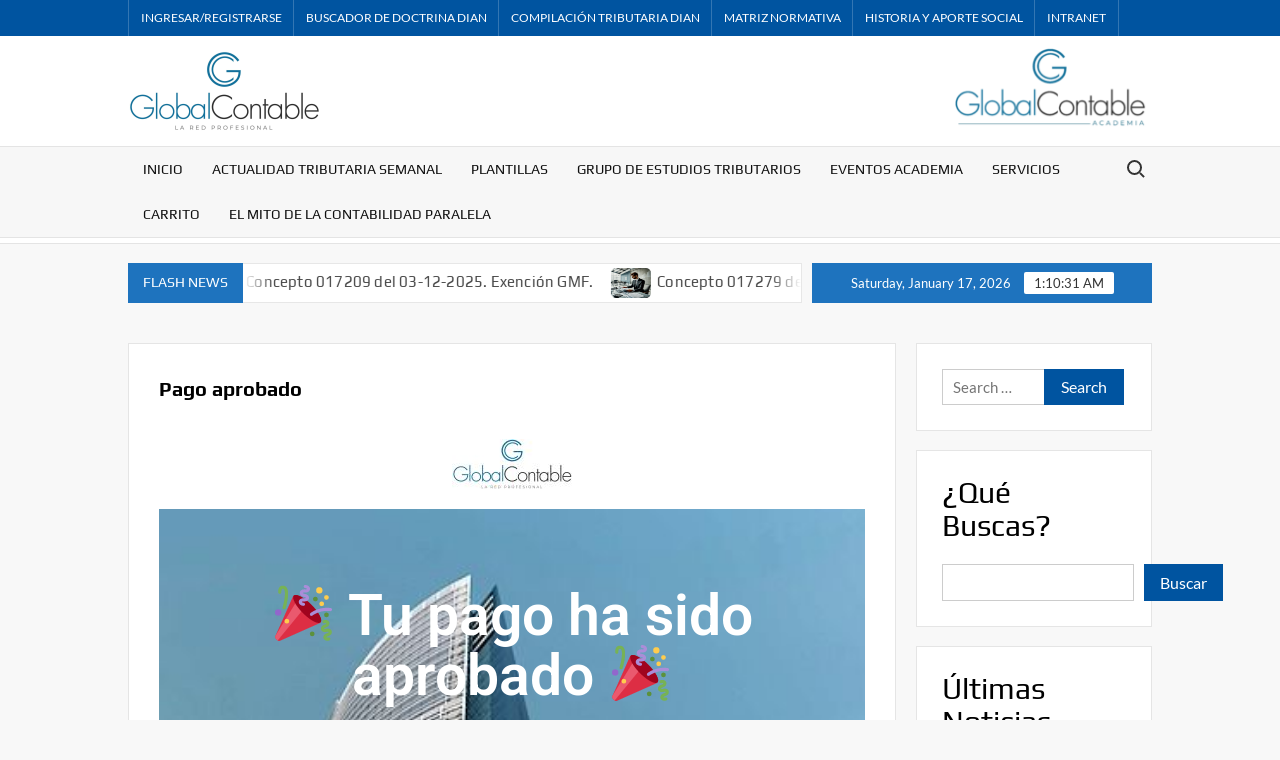

--- FILE ---
content_type: text/html; charset=UTF-8
request_url: https://globalcontable.com/diplomado-niif-2021/pago-exitoso/
body_size: 27928
content:
<!doctype html>
<html lang="en">
<head>
	<meta charset="UTF-8">
	<meta name="viewport" content="width=device-width">
	<link rel="profile" href="https://gmpg.org/xfn/11">

	<script type="text/javascript">
/* <![CDATA[ */
(()=>{var e={};e.g=function(){if("object"==typeof globalThis)return globalThis;try{return this||new Function("return this")()}catch(e){if("object"==typeof window)return window}}(),function({ampUrl:n,isCustomizePreview:t,isAmpDevMode:r,noampQueryVarName:o,noampQueryVarValue:s,disabledStorageKey:i,mobileUserAgents:a,regexRegex:c}){if("undefined"==typeof sessionStorage)return;const d=new RegExp(c);if(!a.some((e=>{const n=e.match(d);return!(!n||!new RegExp(n[1],n[2]).test(navigator.userAgent))||navigator.userAgent.includes(e)})))return;e.g.addEventListener("DOMContentLoaded",(()=>{const e=document.getElementById("amp-mobile-version-switcher");if(!e)return;e.hidden=!1;const n=e.querySelector("a[href]");n&&n.addEventListener("click",(()=>{sessionStorage.removeItem(i)}))}));const g=r&&["paired-browsing-non-amp","paired-browsing-amp"].includes(window.name);if(sessionStorage.getItem(i)||t||g)return;const u=new URL(location.href),m=new URL(n);m.hash=u.hash,u.searchParams.has(o)&&s===u.searchParams.get(o)?sessionStorage.setItem(i,"1"):m.href!==u.href&&(window.stop(),location.replace(m.href))}({"ampUrl":"https:\/\/globalcontable.com\/diplomado-niif-2021\/pago-exitoso\/?amp=1","noampQueryVarName":"noamp","noampQueryVarValue":"mobile","disabledStorageKey":"amp_mobile_redirect_disabled","mobileUserAgents":["Mobile","Android","Silk\/","Kindle","BlackBerry","Opera Mini","Opera Mobi"],"regexRegex":"^\\\/((?:.|\\n)+)\\\/([i]*)$","isCustomizePreview":false,"isAmpDevMode":false})})();
/* ]]> */
</script>
			 			 			 			 			 			 			 			 			 			 			 			 			 			 			 			 			 			 			 			 			 			 			 			 			 			 			 			 			 			 			 			 			 			 			 			 			 			 			 			 			 			 			 			 			 			 			 			 			 			 			 			 			 			 			 			 <meta name='robots' content='index, follow, max-image-preview:large, max-snippet:-1, max-video-preview:-1' />

            <script data-no-defer="1" data-ezscrex="false" data-cfasync="false" data-pagespeed-no-defer data-cookieconsent="ignore">
                var ctPublicFunctions = {"_ajax_nonce":"133a71ab47","_rest_nonce":"aebecaa914","_ajax_url":"\/wp-admin\/admin-ajax.php","_rest_url":"https:\/\/globalcontable.com\/wp-json\/","data__cookies_type":"none","data__ajax_type":"rest","data__bot_detector_enabled":"0","data__frontend_data_log_enabled":1,"cookiePrefix":"","wprocket_detected":false,"host_url":"globalcontable.com","text__ee_click_to_select":"Click to select the whole data","text__ee_original_email":"The original one is","text__ee_got_it":"Got it","text__ee_blocked":"Blocked","text__ee_cannot_connect":"Cannot connect","text__ee_cannot_decode":"Can not decode email. Unknown reason","text__ee_email_decoder":"CleanTalk email decoder","text__ee_wait_for_decoding":"The magic is on the way, please wait for a few seconds!","text__ee_decoding_process":"Decoding the contact data, let us a few seconds to finish."}
            </script>
        
            <script data-no-defer="1" data-ezscrex="false" data-cfasync="false" data-pagespeed-no-defer data-cookieconsent="ignore">
                var ctPublic = {"_ajax_nonce":"133a71ab47","settings__forms__check_internal":"0","settings__forms__check_external":"0","settings__forms__force_protection":"0","settings__forms__search_test":"1","settings__data__bot_detector_enabled":"0","settings__sfw__anti_crawler":0,"blog_home":"https:\/\/globalcontable.com\/","pixel__setting":"3","pixel__enabled":false,"pixel__url":"https:\/\/moderate6-v4.cleantalk.org\/pixel\/9aee77b77db42a9d9f6f8d13b7c76824.gif","data__email_check_before_post":"1","data__email_check_exist_post":"1","data__cookies_type":"none","data__key_is_ok":true,"data__visible_fields_required":true,"wl_brandname":"Anti-Spam by CleanTalk","wl_brandname_short":"CleanTalk","ct_checkjs_key":1790324620,"emailEncoderPassKey":"6493612be086b924bd911ea68c6ce07d","bot_detector_forms_excluded":"W10=","advancedCacheExists":false,"varnishCacheExists":false,"wc_ajax_add_to_cart":true}
            </script>
        
	<!-- This site is optimized with the Yoast SEO Premium plugin v24.9 (Yoast SEO v25.4) - https://yoast.com/wordpress/plugins/seo/ -->
	<title>Pago aprobado &#8226; GlobalContable</title>
	<link rel="canonical" href="https://globalcontable.com/diplomado-niif-2021/pago-exitoso/" />
	<meta property="og:locale" content="en_US" />
	<meta property="og:type" content="article" />
	<meta property="og:title" content="Pago aprobado" />
	<meta property="og:description" content="Tu pago ha sido aprobado Por favor indícanos tus datos en el siguiente formulario. Datos" />
	<meta property="og:url" content="https://globalcontable.com/diplomado-niif-2021/pago-exitoso/" />
	<meta property="og:site_name" content="GlobalContable" />
	<meta property="article:publisher" content="https://www.facebook.com/GlobalContableNiif" />
	<meta property="article:modified_time" content="2022-09-03T00:11:10+00:00" />
	<meta property="og:image" content="https://s.w.org/images/core/emoji/14.0.0/svg/1f389.svg" />
	<meta name="twitter:card" content="summary_large_image" />
	<meta name="twitter:site" content="@globalcontable" />
	<script type="application/ld+json" class="yoast-schema-graph">{"@context":"https://schema.org","@graph":[{"@type":"WebPage","@id":"https://globalcontable.com/diplomado-niif-2021/pago-exitoso/","url":"https://globalcontable.com/diplomado-niif-2021/pago-exitoso/","name":"Pago aprobado &#8226; GlobalContable","isPartOf":{"@id":"https://globalcontable.com/#website"},"primaryImageOfPage":{"@id":"https://globalcontable.com/diplomado-niif-2021/pago-exitoso/#primaryimage"},"image":{"@id":"https://globalcontable.com/diplomado-niif-2021/pago-exitoso/#primaryimage"},"thumbnailUrl":"https://s.w.org/images/core/emoji/14.0.0/svg/1f389.svg","datePublished":"2021-06-08T01:37:30+00:00","dateModified":"2022-09-03T00:11:10+00:00","breadcrumb":{"@id":"https://globalcontable.com/diplomado-niif-2021/pago-exitoso/#breadcrumb"},"inLanguage":"en","potentialAction":[{"@type":"ReadAction","target":["https://globalcontable.com/diplomado-niif-2021/pago-exitoso/"]}]},{"@type":"ImageObject","inLanguage":"en","@id":"https://globalcontable.com/diplomado-niif-2021/pago-exitoso/#primaryimage","url":"https://s.w.org/images/core/emoji/14.0.0/svg/1f389.svg","contentUrl":"https://s.w.org/images/core/emoji/14.0.0/svg/1f389.svg"},{"@type":"BreadcrumbList","@id":"https://globalcontable.com/diplomado-niif-2021/pago-exitoso/#breadcrumb","itemListElement":[{"@type":"ListItem","position":1,"name":"Home","item":"https://globalcontable.com/"},{"@type":"ListItem","position":2,"name":"Diplomado Niif 2021","item":"https://globalcontable.com/?page_id=202083"},{"@type":"ListItem","position":3,"name":"Pago aprobado"}]},{"@type":"WebSite","@id":"https://globalcontable.com/#website","url":"https://globalcontable.com/","name":"GlobalContable","description":"La Red Profesional","publisher":{"@id":"https://globalcontable.com/#organization"},"potentialAction":[{"@type":"SearchAction","target":{"@type":"EntryPoint","urlTemplate":"https://globalcontable.com/?s={search_term_string}"},"query-input":{"@type":"PropertyValueSpecification","valueRequired":true,"valueName":"search_term_string"}}],"inLanguage":"en"},{"@type":"Organization","@id":"https://globalcontable.com/#organization","name":"GlobalContable","url":"https://globalcontable.com/","logo":{"@type":"ImageObject","inLanguage":"en","@id":"https://globalcontable.com/#/schema/logo/image/","url":"https://globalcontable.com/wp-content/uploads/2023/08/cropped-cropped-cropped-LOGO-GLOBALCONTABLE-APROBADO-01-scaled-1.jpg","contentUrl":"https://globalcontable.com/wp-content/uploads/2023/08/cropped-cropped-cropped-LOGO-GLOBALCONTABLE-APROBADO-01-scaled-1.jpg","width":1580,"height":658,"caption":"GlobalContable"},"image":{"@id":"https://globalcontable.com/#/schema/logo/image/"},"sameAs":["https://www.facebook.com/GlobalContableNiif","https://x.com/globalcontable"]}]}</script>
	<!-- / Yoast SEO Premium plugin. -->


<link rel='dns-prefetch' href='//fonts.googleapis.com' />
<link rel="alternate" type="application/rss+xml" title="GlobalContable &raquo; Feed" href="https://globalcontable.com/feed/" />
<link rel="alternate" type="application/rss+xml" title="GlobalContable &raquo; Comments Feed" href="https://globalcontable.com/comments/feed/" />
<link rel="alternate" title="oEmbed (JSON)" type="application/json+oembed" href="https://globalcontable.com/wp-json/oembed/1.0/embed?url=https%3A%2F%2Fglobalcontable.com%2Fdiplomado-niif-2021%2Fpago-exitoso%2F" />
<link rel="alternate" title="oEmbed (XML)" type="text/xml+oembed" href="https://globalcontable.com/wp-json/oembed/1.0/embed?url=https%3A%2F%2Fglobalcontable.com%2Fdiplomado-niif-2021%2Fpago-exitoso%2F&#038;format=xml" />
<style id='wp-img-auto-sizes-contain-inline-css' type='text/css'>
img:is([sizes=auto i],[sizes^="auto," i]){contain-intrinsic-size:3000px 1500px}
/*# sourceURL=wp-img-auto-sizes-contain-inline-css */
</style>
<link rel='stylesheet' id='youzify-wall-css' href='https://globalcontable.com/wp-content/plugins/youzify-disable/includes/public/assets/css/youzify-wall.min.css?ver=1.3.5' type='text/css' media='all' />
<link rel='stylesheet' id='youzify-profile-css' href='https://globalcontable.com/wp-content/plugins/youzify-disable/includes/public/assets/css/youzify-profile.min.css?ver=1.3.5' type='text/css' media='all' />
<link rel='stylesheet' id='youzify-carousel-css-css' href='https://globalcontable.com/wp-content/plugins/youzify-disable/includes/public/assets/css/youzify-owl-carousel.min.css?ver=1.3.5' type='text/css' media='all' />
<style id='wp-emoji-styles-inline-css' type='text/css'>

	img.wp-smiley, img.emoji {
		display: inline !important;
		border: none !important;
		box-shadow: none !important;
		height: 1em !important;
		width: 1em !important;
		margin: 0 0.07em !important;
		vertical-align: -0.1em !important;
		background: none !important;
		padding: 0 !important;
	}
/*# sourceURL=wp-emoji-styles-inline-css */
</style>
<style id='classic-theme-styles-inline-css' type='text/css'>
/*! This file is auto-generated */
.wp-block-button__link{color:#fff;background-color:#32373c;border-radius:9999px;box-shadow:none;text-decoration:none;padding:calc(.667em + 2px) calc(1.333em + 2px);font-size:1.125em}.wp-block-file__button{background:#32373c;color:#fff;text-decoration:none}
/*# sourceURL=/wp-includes/css/classic-themes.min.css */
</style>
<link rel='stylesheet' id='bp-mentions-css-css' href='https://globalcontable.com/wp-content/plugins/buddypress/bp-activity/css/mentions.min.css?ver=14.3.4' type='text/css' media='all' />
<link rel='stylesheet' id='cleantalk-public-css-css' href='https://globalcontable.com/wp-content/plugins/cleantalk-spam-protect/css/cleantalk-public.min.css?ver=6.54_1744943383' type='text/css' media='all' />
<link rel='stylesheet' id='cleantalk-email-decoder-css-css' href='https://globalcontable.com/wp-content/plugins/cleantalk-spam-protect/css/cleantalk-email-decoder.min.css?ver=6.54_1744943383' type='text/css' media='all' />
<link rel='stylesheet' id='woocommerce-layout-css' href='https://globalcontable.com/wp-content/plugins/woocommerce/assets/css/woocommerce-layout.css?ver=10.4.3' type='text/css' media='all' />
<link rel='stylesheet' id='woocommerce-smallscreen-css' href='https://globalcontable.com/wp-content/plugins/woocommerce/assets/css/woocommerce-smallscreen.css?ver=10.4.3' type='text/css' media='only screen and (max-width: 768px)' />
<link rel='stylesheet' id='woocommerce-general-css' href='https://globalcontable.com/wp-content/plugins/woocommerce/assets/css/woocommerce.css?ver=10.4.3' type='text/css' media='all' />
<style id='woocommerce-inline-inline-css' type='text/css'>
.woocommerce form .form-row .required { visibility: visible; }
/*# sourceURL=woocommerce-inline-inline-css */
</style>
<link rel='stylesheet' id='youzify-customStyle-css' href='https://globalcontable.com/wp-content/plugins/youzify-disable/includes/admin/assets/css/custom-script.css?ver=6.9' type='text/css' media='all' />
<style id='youzify-customStyle-inline-css' type='text/css'>

:root {
    --yzfy-scheme-color: #4FC1E9 !important;
    --yzfy-scheme-text-color: #fff !important;
}

body .youzify div.item-list-tabs li.youzify-activity-show-search .youzify-activity-show-search-form i,
body #youzify-wall-nav .item-list-tabs li#activity-filter-select label,
body .youzify-media-filter .youzify-filter-item .youzify-current-filter,
body .youzify-community-hashtags .youzify-hashtag-item:hover,
body .youzify table tfoot tr,
body .youzify table thead tr,
body #youzify-group-body h1:before,
body .youzify-product-actions .youzify-addtocart,
body .youzify .checkout_coupon,
body .youzify .youzify-wc-box-title h3,
body .youzify .woocommerce-customer-details h2,
body .youzify .youzify-wc-main-content .track_order .form-row button,
body .youzify-view-order .youzify-wc-main-content > p mark.order-status,
body .youzify .youzify-wc-main-content button[type='submit'],
body .youzify .youzify-wc-main-content #payment #place_order,
body .youzify .youzify-wc-main-content h3,
body .youzify .wc-proceed-to-checkout a.checkout-button,
body .youzify .wc-proceed-to-checkout a.checkout-button:hover,
body .youzify .youzify-wc-main-content .woocommerce-checkout-review-order table.shop_table tfoot .order-total,
body .youzify .youzify-wc-main-content .woocommerce-checkout-review-order table.shop_table thead,
body .youzify .youzify-wc-main-content table.shop_table td a.woocommerce-MyAccount-downloads-file:before,
body .youzify .youzify-wc-main-content table.shop_table td a.view:before,
body .youzify table.shop_table.order_details tfoot tr:last-child,
body .youzify .youzify-wc-main-content table.shop_table td.actions .coupon button,
body .youzify .youzify-wc-main-content table.shop_table td.woocommerce-orders-table__cell-order-number a,
body .youzify .youzify-wc-main-content table.shop_table thead,
body .youzify-forums-topic-item .youzify-forums-topic-icon i,
body .youzify-forums-forum-item .youzify-forums-forum-icon i,
body div.bbp-submit-wrapper button,
body #bbpress-forums li.bbp-header,
body #bbpress-forums .bbp-search-form #bbp_search_submit,
body #bbpress-forums #bbp-search-form #bbp_search_submit,
body .widget_display_search #bbp_search_submit,
body .widget_display_forums li a:before,
body .widget_display_views li .bbp-view-title:before,
body .widget_display_topics li:before,
body #bbpress-forums li.bbp-footer,
body .bbp-pagination .page-numbers.current,
body .youzify-items-list-widget .youzify-list-item .youzify-item-action .youzify-add-button i,
body #youzify-members-list .youzify-user-actions .friendship-button .requested,
body .youzify-wall-embed .youzify-embed-action .friendship-button a.requested,
body .youzify-widget .youzify-user-tags .youzify-utag-values .youzify-utag-value-item,
body .item-list-tabs #search-message-form #messages_search_submit,
body #youzify-groups-list .action .group-button .membership-requested,
body #youzify-members-list .youzify-user-actions .friendship-button a,
body #youzify-groups-list .action .group-button .request-membership,
body .youzify-wall-embed .youzify-embed-action .friendship-button a,
body .youzify-group-manage-members-search #members_search_submit,
body #youzify-groups-list .action .group-button .accept-invite,
body .notifications-options-nav #notification-bulk-manage,
body .notifications .notification-actions .mark-read span,
body .sitewide-notices .thread-options .activate-notice,
body #youzify-groups-list .action .group-button .join-group,
body .youzify-social-buttons .friendship-button a.requested,
body #youzify-directory-search-box form input[type=submit],
body .youzify-user-actions .friendship-button a.requested,
body .youzify-wall-embed .youzify-embed-action .group-button a,
body #youzify-group-buttons .group-button a.join-group,
body .messages-notices .thread-options .read span,
body .youzify-social-buttons .friendship-button a,
body #search-members-form #members_search_submit,
body .messages-options-nav #messages-bulk-manage,
body .youzify-group-settings-tab input[type='submit'],
body .youzify-user-actions .friendship-button a.add,
body #group-settings-form input[type='submit'],
body .youzify-product-content .youzify-featured-product,
body .my-friends #friend-list .action a.accept,
body .youzify-wall-new-post .youzify-post-more-button,
body .group-request-list .action .accept a,
body #message-recipients .highlight-icon i,
body .youzify-pagination .page-numbers.current,
body .youzify-project-content .youzify-project-type,
body .youzify-author .youzify-account-settings,
body .youzify-product-actions .youzify-addtocart,
body .group-button.request-membership,
body #send_message_form .submit #send,
body #send-invite-form .submit input,
body #send-reply #send_reply_button,
body .youzify-wall-actions .youzify-wall-post,
body .youzify-post-content .youzify-post-type,
body .youzify-nav-effect .youzify-menu-border,
body #group-create-tabs li.current,
body .group-button.accept-invite,
body .youzify-tab-post .youzify-read-more,
body .group-button.join-group,
body .youzify-service-icon i:hover,
body .youzify-loading .youzify_msg,
body .youzify-scrolltotop i:hover,
body .youzify-post .youzify-read-more,
body .youzify-author .youzify-login,
body .pagination .current,
body .youzify-tab-title-box,
body #youzify button[type='submit'],
body .youzify-wall-file-post,
body .youzify-current-bg-color,
body .youzify-current-checked-bg-color:checked,
body .button.accept {
            background-color: var(--yzfy-scheme-color) !important;
            color: var(--yzfy-scheme-text-color) !important;
        }

@media screen and ( max-width: 768px ) {
body #youzify .youzify-group div.item-list-tabs li.last label,
body #youzify .youzify-profile div.item-list-tabs li.last label,
body #youzify .youzify-directory-filter .item-list-tabs li#groups-order-select label,
body #youzify .youzify-directory-filter .item-list-tabs li#members-order-select label {
    background-color: var(--yzfy-scheme-color) !important;
    color: var(--yzfy-scheme-text-color);
}
}
        body .youzify-bbp-topic-head-meta .youzify-bbp-head-meta-last-updated a:not(.bbp-author-name),
        body .widget_display_topics li .topic-author a.bbp-author-name,
        body .activity-header .activity-head p a:not(:first-child),
        body #message-recipients .highlight .highlight-meta a,
        body .thread-sender .thread-from .from .thread-count,
        body .youzify-profile-navmenu .youzify-navbar-item a:hover i,
        body .widget_display_replies li a.bbp-author-name,
        body .youzify-profile-navmenu .youzify-navbar-item a:hover,
        body .youzify-link-main-content .youzify-link-url:hover,
        body .youzify-wall-new-post .youzify-post-title a:hover,
        body .youzify-recent-posts .youzify-post-title a:hover,
        body .youzify-post-content .youzify-post-title a:hover,
        body .youzify-group-settings-tab fieldset legend,
        body .youzify-wall-link-data .youzify-wall-link-url,
        body .youzify-tab-post .youzify-post-title a:hover,
        body .youzify-project-tags .youzify-tag-symbole,
        body .youzify-post-tags .youzify-tag-symbole,
        body .youzify-group-navmenu li a:hover {
            color: var(--yzfy-scheme-color) !important;
        }

        body .youzify-bbp-topic-head,
        body .youzify .youzify-wc-main-content address .youzify-bullet,
        body .youzify-profile-navmenu .youzify-navbar-item.youzify-active-menu,
        body .youzify-group-navmenu li.current {
            border-color: var(--yzfy-scheme-color) !important;
        }

        body .quote-with-img:before,
        body .youzify-link-content,
        body .youzify-no-thumbnail,
        body a.youzify-settings-widget {
            background: var(--yzfy-scheme-color) url(https://globalcontable.com/wp-content/plugins/youzify-disable/includes/public/assets/images/dotted-bg.png) !important;
        }
    
/*# sourceURL=youzify-customStyle-inline-css */
</style>
<link crossorigin="anonymous" rel='stylesheet' id='youzify-opensans-css' href='https://fonts.googleapis.com/css?family=Open+Sans%3A400%2C600&#038;ver=1.3.5' type='text/css' media='all' />
<link rel='stylesheet' id='youzify-css' href='https://globalcontable.com/wp-content/plugins/youzify-disable/includes/public/assets/css/youzify.min.css?ver=1.3.5' type='text/css' media='all' />
<link rel='stylesheet' id='youzify-headers-css' href='https://globalcontable.com/wp-content/plugins/youzify-disable/includes/public/assets/css/youzify-headers.min.css?ver=1.3.5' type='text/css' media='all' />
<link rel='stylesheet' id='dashicons-css' href='https://globalcontable.com/wp-includes/css/dashicons.min.css?ver=6.9' type='text/css' media='all' />
<link rel='stylesheet' id='youzify-social-css' href='https://globalcontable.com/wp-content/plugins/youzify-disable/includes/public/assets/css/youzify-social.min.css?ver=1.3.5' type='text/css' media='all' />
<link rel='stylesheet' id='youzify-icons-css' href='https://globalcontable.com/wp-content/plugins/youzify-disable/includes/admin/assets/css/all.min.css?ver=1.3.5' type='text/css' media='all' />
<link rel='stylesheet' id='crp-style-rounded-thumbs-css' href='https://globalcontable.com/wp-content/plugins/contextual-related-posts/css/rounded-thumbs.min.css?ver=4.0.1' type='text/css' media='all' />
<style id='crp-style-rounded-thumbs-inline-css' type='text/css'>

			.crp_related.crp-rounded-thumbs a {
				width: 150px;
                height: 150px;
				text-decoration: none;
			}
			.crp_related.crp-rounded-thumbs img {
				max-width: 150px;
				margin: auto;
			}
			.crp_related.crp-rounded-thumbs .crp_title {
				width: 100%;
			}
			
/*# sourceURL=crp-style-rounded-thumbs-inline-css */
</style>
<link rel='stylesheet' id='timesnews-style-css' href='https://globalcontable.com/wp-content/themes/timesnews/style.css?ver=6.9' type='text/css' media='all' />
<style id='timesnews-style-inline-css' type='text/css'>
.cat-links .category-color-250{

						border-color:#fc636b;

					}
					.secondary-menu .category-color-250 > a:hover:after,
					.secondary-menu .category-color-250 > a:focus:after,
					.secondary-menu > li.current-menu-item.category-color-250 > a:after, 
					.secondary-menu > li.current_page_item.category-color-250 > a:after, 
					.secondary-menu > li.current-menu-ancestor.category-color-1 > a:after {
						border-bottom-color:#fc636b;

					}

	/* Body */
	body,
	button,
	input,
	select,
	optgroup,
	textarea,
	.az-title {
		font-family: Lato, sans-serif;
	}

	/* Header */
	h1, 
	h2, 
	h3, 
	h4, 
	h5, 
	h6 {
		font-family: Play, serif;
	}

	/* Site Title */
	.site-title {
		font-family: Play, sans-serif;
	}

	/* Site Description */
	.site-description {
		font-family: Lato, sans-serif;
	}

	/* Main Nav */
	.main-navigation {
		font-family: Play, serif;
	}

	/* Footer Widget Title */
	#colophon .widget-title {
		font-family: Play, serif;
	}

	/* Widget Latest posts and Image Title */
	#secondary.widget-design .widget_media_image .widget-title,
	.widget-latest-posts .entry-title {
		font-family: Lato, serif;
	}

	/* Post Tags */
	.entry-header .entry-meta .tag-links {
		font-family: Yesteryear, cursive;
	}

	/* Banner Title */
	.slide-title {
		font-family: Lato, sans-serif;
	}

	/* Banner Description */
	.slide-text {
		font-family: Lato, serif;
	}

	/* Background Color for TimesNews Pro */

	/* Page ________________________ */
	#page {
		background-color: ;
	}

	/* Advertisement Area  ________________________ */
	.advertise-area {
		background-color: ;
	}

	/* Navigation________________________ */
	#nav-sticker {
		background-color: ;
	}

	/* Secondary Navigation________________________ */
	.secondary-nav-wrap {
		background-color: #0054a0;
	}

	/* Header Search  ________________________ */
	.search-container {
		background-color: ;
	}

	/* Site branding ________________________ */
	.header-brand {
		background-color: ;
	}

	/* Scrolling News  ________________________ */
	.marquee {
		background-color: ;
	}

	/* Time and Date   ________________________ */
	.clock {
		background-color: #1e73be;
	}

	/* Main Banner________________________ */
	.banner-list {
		background-color: ;
	}

	/* Main Content Widget ________________________ */
	.main-content-area .widget,
	.main-content-area .widget_list_category_posts .list-category-posts-half {
		background-color: ;
	}

	/* Left Sidebar Widget ________________________ */
	.left-widget-area .widget,
	.left-widget-area .widget_list_category_posts .list-category-posts-half {
		background-color: ;
	}

	/* Right Sidebar Widget ________________________ */
	.right-widget-area .widget,
	.right-widget-area .widget_list_category_posts .list-category-posts-half {
		background-color: ;
	}

	/* Left Sidebar Widget Title________________________ */
	.left-widget-area .widget-title {
		background-color: ;
	}

	/* Right Sidebar Widget Title________________________ */
	.right-widget-area .widget-title, 
	#secondary .widget-title {
		background-color:  !important;
	}

	/* Widget Big Small Category Posts________________________ */
	.widget_big_small_category_posts {
		background-color: #0054a0 !important;
	}

	/* Standard Column Post ________________________ */
	.standard-column-inner {
		background-color:  !important;
	}

	/* Footer Widget Section ________________________ */
	.footer-sidebar {
		background-color: ;
	}

	/* Footer End ________________________ */
	.copyright-area {
		background-color: #0054a0;
	}

	.az-date {
		background-color: ;
	}

	/* Body ________________________ */
	body,
	button,
	input,
	select,
	optgroup,
	textarea {
		color:;
	}

	/* Header ________________________ */
	h1, 
	h2, 
	h3, 
	h4, 
	h5, 
	h6 {
		color:;
	}

	h1 a, 
	h2 a, 
	h3 a, 
	h4 a, 
	h5 a, 
	h6 a {
		color:;
	}

	/* Main nav ________________________ */
	.main-navigation ul li a {
	    color:#0f0f0f;
	}

	/* Sub menu ________________________ */
	.main-navigation ul li ul li a {
		color:;
	}

	/* Secondary menu ________________________ */
	.secondary-navigation ul li a {
		color:;
	}

	/* Default widget link and list ________________________ */
	.widget_archive a,
	.widget_categories a,
	.widget_recent_entries a,
	.widget_meta a,
	.widget_recent_comments li,
	.widget_rss li,
	.widget_pages li a,
	.widget_nav_menu li a {
	    color:;
	}

	/* Sidebar/Right Wdget Area Widget Title________________________ */
	.right-widget-area .widget-title, 
	#secondary .widget-title,
	.second-design .left-widget-area .widget-title {
		color: ;
	}

	/* Banner Title ________________________ */
	.slide-title a,
	.slide-title {
		color:;
	}

	/* Banner Text ________________________ */
	.slide-text-content {
		color:;
	}

	/* Post Meta ________________________ */
	.author a, 
	.posted-on a, 
	.comments-link a,
	.entry-meta a {
		color:;
	}

	/* Post Category ________________________ */
	.cat-links a {
		color: ;
	}

	/* standard Post Title ________________________ */
	.standard-post-summary .entry-title, 
	.standard-post-summary .entry-title a {
		color:  !important;
	}

	/* Widget Big Small Category Post Text ________________________ */
	.widget_big_small_category_posts .widget-title,
	.big-small-category-post-title, 
	.big-small-category-post-title a,
	.big-small-category-text-content,
	.big-small-category-post-meta .cat-links a,
	.big-small-category-text-content .more-link {
		color: !important;
	}

	/* Footer Sub Menu & Copyright ________________________ */
	.copyright-area,
	.footer-menu li a {
		color: #cedbe8;
	}
	/* Footer Menu & Copyright link ________________________ */
	.site-info a,
	.footer-menu > li > a {
		color: #ffffff;
	}

	/* link and Button ________________________ */
	a,
	.posts-navigation .nav-links .nav-previous,
	.posts-navigation .nav-links .nav-previous a,
	.posts-navigation .nav-links .nav-next,
	.posts-navigation .nav-links .nav-next a,
	.post-navigation .nav-links .nav-previous,
	.post-navigation .nav-links .nav-previous a,
	.post-navigation .nav-links .nav-next,
	.post-navigation .nav-links .nav-next a,
	.pagination .nav-links .page-numbers.current,
	.pagination .nav-links .page-numbers:hover,
	.menu-social-links-container ul > li a:before,
	blockquote:before {
		color: #0054a0;
	}

	button,
	input[type="button"],
	input[type="reset"],
	input[type="submit"],
	.main-navigation ul.sub-menu,
	.main-navigation ul.children,
	.search-container .search-submit,
	.social-links-menu li a:hover,
	.menu-social-links-container ul > li a:hover,
	.flash-news-header,
	.az-post-meta .cat-links a,
	.main-content-area .widget-title:after,
	.right-widget-area .widget-title,
	#secondary .widget-title,
	.second-design .left-widget-area .widget-title,
	.sticky-name,
	.entry-header .entry-meta .posted-on:before,
	.entry-footer .entry-meta span:before,
	.entry-footer .entry-meta .tag-links a:before,
	#colophon .widget-title:after,
	.standard-header,
	.back-to-top,
	#bbpress-forums #bbp-search-form #bbp_search_submit {
		background-color: #0054a0;
	}

	.right-widget-area .widget-title:before, 
	#secondary .widget-title:before, 
	.left-widget-area .widget-title:before {
		border-color: #0054a0 transparent transparent transparent;
	}

	@media only screen and (max-width: 768px) {
		.main-header > .navigation-top:before,
	    .main-navigation ul>li:hover > .dropdown-toggle,
	    .main-navigation ul>li.current-menu-item .dropdown-toggle,
	    .main-navigation ul>li.current-menu-ancestor .dropdown-toggle {
	        background-color: #0054a0;
	    }

	    .main-navigation ul li:hover > a,
		.main-navigation ul li.current-menu-item > a,
		.main-navigation ul li.current_page_item > a,
		.main-navigation ul li.current-menu-ancestor > a  {
			color: #0054a0;
		}

		.main-navigation ul.sub-menu, 
		.main-navigation ul.children {
			background-color: transparent;
		}
	}

	.widget_search .search-submit,
	.post-page-search .search-submit {
		background-color: #0054a0;
		border-color: #0054a0;
	}

	/* Woocommerce ________________________ */
	.woocommerce #respond input#submit, 
	.woocommerce a.button, 
	.woocommerce button.button, 
	.woocommerce input.button,
	.woocommerce #respond input#submit.alt, 
	.woocommerce a.button.alt, 
	.woocommerce button.button.alt, 
	.woocommerce input.button.alt,
	.woocommerce span.onsale {
		background-color: #0054a0;
	}

	.woocommerce div.product p.price, 
	.woocommerce div.product span.price,
	.woocommerce ul.products li.product .price {
		color: #0054a0;
	}

	/* Scrolling News Header________________________ */
	.flash-news-header {
		background-color: #1e73be !important;
	}

	/* Standard Section Header ________________________ */
	.standard-header {
		background-color: #1e73be !important;
	}
/*# sourceURL=timesnews-style-inline-css */
</style>
<link rel='stylesheet' id='fontawesome-css' href='https://globalcontable.com/wp-content/themes/timesnews/assets/library/fontawesome/css/all.min.css?ver=6.9' type='text/css' media='all' />
<link rel='stylesheet' id='timesnews-google-fonts-css' href='https://globalcontable.com/wp-content/fonts/a9d77c2ba6939cd4349b925a70a45a43.css' type='text/css' media='all' />
<link rel='stylesheet' id='elementor-frontend-css' href='https://globalcontable.com/wp-content/plugins/elementor/assets/css/frontend.min.css?ver=3.28.3' type='text/css' media='all' />
<link rel='stylesheet' id='widget-animated-headline-css' href='https://globalcontable.com/wp-content/plugins/elementor-pro/assets/css/widget-animated-headline.min.css?ver=3.28.3' type='text/css' media='all' />
<link rel='stylesheet' id='widget-countdown-css' href='https://globalcontable.com/wp-content/plugins/elementor-pro/assets/css/widget-countdown.min.css?ver=3.28.3' type='text/css' media='all' />
<link rel='stylesheet' id='widget-heading-css' href='https://globalcontable.com/wp-content/plugins/elementor/assets/css/widget-heading.min.css?ver=3.28.3' type='text/css' media='all' />
<link rel='stylesheet' id='widget-image-css' href='https://globalcontable.com/wp-content/plugins/elementor/assets/css/widget-image.min.css?ver=3.28.3' type='text/css' media='all' />
<link rel='stylesheet' id='e-animation-rotateInDownRight-css' href='https://globalcontable.com/wp-content/plugins/elementor/assets/lib/animations/styles/rotateInDownRight.min.css?ver=3.28.3' type='text/css' media='all' />
<link rel='stylesheet' id='e-motion-fx-css' href='https://globalcontable.com/wp-content/plugins/elementor-pro/assets/css/modules/motion-fx.min.css?ver=3.28.3' type='text/css' media='all' />
<link rel='stylesheet' id='widget-spacer-css' href='https://globalcontable.com/wp-content/plugins/elementor/assets/css/widget-spacer.min.css?ver=3.28.3' type='text/css' media='all' />
<link rel='stylesheet' id='e-animation-fadeIn-css' href='https://globalcontable.com/wp-content/plugins/elementor/assets/lib/animations/styles/fadeIn.min.css?ver=3.28.3' type='text/css' media='all' />
<link rel='stylesheet' id='e-popup-css' href='https://globalcontable.com/wp-content/plugins/elementor-pro/assets/css/conditionals/popup.min.css?ver=3.28.3' type='text/css' media='all' />
<link rel='stylesheet' id='elementor-post-300412-css' href='https://globalcontable.com/wp-content/uploads/elementor/css/post-300412.css?ver=1747929270' type='text/css' media='all' />
<link rel='stylesheet' id='amelia-elementor-widget-font-css' href='https://globalcontable.com/wp-content/plugins/ameliabooking/public/css/frontend/elementor.css?ver=8.2' type='text/css' media='all' />
<link rel='stylesheet' id='widget-form-css' href='https://globalcontable.com/wp-content/plugins/elementor-pro/assets/css/widget-form.min.css?ver=3.28.3' type='text/css' media='all' />
<link rel='stylesheet' id='elementor-post-202084-css' href='https://globalcontable.com/wp-content/uploads/elementor/css/post-202084.css?ver=1747981812' type='text/css' media='all' />
<link rel='stylesheet' id='elementor-post-311882-css' href='https://globalcontable.com/wp-content/uploads/elementor/css/post-311882.css?ver=1747929270' type='text/css' media='all' />
<link rel='stylesheet' id='youzify-membership-css' href='https://globalcontable.com/wp-content/plugins/youzify-disable/includes/public/assets/css/youzify-membership.min.css?ver=1.3.5' type='text/css' media='all' />
<link rel='stylesheet' id='youzify-membership-customStyle-css' href='https://globalcontable.com/wp-content/plugins/youzify-disable/includes/admin/assets/css/custom-script.css?ver=6.9' type='text/css' media='all' />
<link rel='stylesheet' id='timesnews-style-pro-css' href='https://globalcontable.com/wp-content/plugins/timesnews-pro/inc/css/style-pro.css?ver=6.9' type='text/css' media='all' />
<link rel='stylesheet' id='rt-mediaelement-css' href='https://globalcontable.com/wp-content/plugins/buddypress-media/lib/media-element/mediaelementplayer-legacy.min.css?ver=4.7.1' type='text/css' media='all' />
<link rel='stylesheet' id='rt-mediaelement-wp-css' href='https://globalcontable.com/wp-content/plugins/buddypress-media/lib/media-element/wp-mediaelement.min.css?ver=4.7.1' type='text/css' media='all' />
<link rel='stylesheet' id='rtmedia-main-css' href='https://globalcontable.com/wp-content/plugins/buddypress-media/app/assets/css/rtmedia.min.css?ver=4.7.1' type='text/css' media='all' />
<link rel='stylesheet' id='rtmedia-upload-terms-main-css' href='https://globalcontable.com/wp-content/plugins/buddypress-media/app/assets/css/rtm-upload-terms.min.css?ver=4.7.1' type='text/css' media='all' />
<link rel='stylesheet' id='elementor-gf-local-roboto-css' href='https://globalcontable.com/wp-content/uploads/elementor/google-fonts/css/roboto.css?ver=1742222963' type='text/css' media='all' />
<link rel='stylesheet' id='elementor-gf-local-robotoslab-css' href='https://globalcontable.com/wp-content/uploads/elementor/google-fonts/css/robotoslab.css?ver=1742222937' type='text/css' media='all' />
<link rel='stylesheet' id='elementor-gf-local-poppins-css' href='https://globalcontable.com/wp-content/uploads/elementor/google-fonts/css/poppins.css?ver=1742222938' type='text/css' media='all' />
<script type="text/javascript" src="https://globalcontable.com/wp-includes/js/jquery/jquery.min.js?ver=3.7.1" id="jquery-core-js"></script>
<script type="text/javascript" src="https://globalcontable.com/wp-includes/js/jquery/jquery-migrate.min.js?ver=3.4.1" id="jquery-migrate-js"></script>
<script type="text/javascript" src="https://globalcontable.com/wp-content/plugins/youzify-disable/includes/public/assets/js/youzify-wall.min.js?ver=1.3.5" id="youzify-wall-js"></script>
<script type="text/javascript" src="https://globalcontable.com/wp-content/plugins/youzify-disable/includes/public/assets/js/youzify-owl-carousel.min.js?ver=1.3.5" id="youzify-carousel-js-js"></script>
<script type="text/javascript" src="https://globalcontable.com/wp-content/plugins/youzify-disable/includes/public/assets/js/youzify-slider.min.js?ver=1.3.5" id="youzify-slider-js"></script>
<script type="text/javascript" src="https://globalcontable.com/wp-includes/js/plupload/moxie.min.js?ver=1.3.5.1" id="moxiejs-js"></script>
<script type="text/javascript" src="https://globalcontable.com/wp-includes/js/plupload/plupload.min.js?ver=2.1.9" id="plupload-js"></script>
<script type="text/javascript" src="https://globalcontable.com/wp-content/plugins/cleantalk-spam-protect/js/apbct-public-bundle.min.js?ver=6.54_1744943383" id="apbct-public-bundle-js-js"></script>
<script type="text/javascript" src="https://globalcontable.com/wp-content/plugins/woocommerce/assets/js/jquery-blockui/jquery.blockUI.min.js?ver=2.7.0-wc.10.4.3" id="wc-jquery-blockui-js" defer="defer" data-wp-strategy="defer"></script>
<script type="text/javascript" id="wc-add-to-cart-js-extra">
/* <![CDATA[ */
var wc_add_to_cart_params = {"ajax_url":"/wp-admin/admin-ajax.php","wc_ajax_url":"/?wc-ajax=%%endpoint%%","i18n_view_cart":"View cart","cart_url":"https://globalcontable.com/cart/","is_cart":"","cart_redirect_after_add":"no"};
//# sourceURL=wc-add-to-cart-js-extra
/* ]]> */
</script>
<script type="text/javascript" src="https://globalcontable.com/wp-content/plugins/woocommerce/assets/js/frontend/add-to-cart.min.js?ver=10.4.3" id="wc-add-to-cart-js" defer="defer" data-wp-strategy="defer"></script>
<script type="text/javascript" src="https://globalcontable.com/wp-content/plugins/woocommerce/assets/js/js-cookie/js.cookie.min.js?ver=2.1.4-wc.10.4.3" id="wc-js-cookie-js" defer="defer" data-wp-strategy="defer"></script>
<script type="text/javascript" id="woocommerce-js-extra">
/* <![CDATA[ */
var woocommerce_params = {"ajax_url":"/wp-admin/admin-ajax.php","wc_ajax_url":"/?wc-ajax=%%endpoint%%","i18n_password_show":"Show password","i18n_password_hide":"Hide password"};
//# sourceURL=woocommerce-js-extra
/* ]]> */
</script>
<script type="text/javascript" src="https://globalcontable.com/wp-content/plugins/woocommerce/assets/js/frontend/woocommerce.min.js?ver=10.4.3" id="woocommerce-js" defer="defer" data-wp-strategy="defer"></script>
<script type="text/javascript" src="https://globalcontable.com/wp-content/themes/timesnews/assets/js/global.js?ver=1" id="timesnews-global-js"></script>
<link rel="https://api.w.org/" href="https://globalcontable.com/wp-json/" /><link rel="alternate" title="JSON" type="application/json" href="https://globalcontable.com/wp-json/wp/v2/pages/202084" /><link rel="EditURI" type="application/rsd+xml" title="RSD" href="https://globalcontable.com/xmlrpc.php?rsd" />
<meta name="generator" content="WordPress 6.9" />
<meta name="generator" content="WooCommerce 10.4.3" />
<link rel='shortlink' href='https://globalcontable.com/?p=202084' />

	<script type="text/javascript">var ajaxurl = 'https://globalcontable.com/wp-admin/admin-ajax.php';</script>

<link rel="alternate" type="text/html" media="only screen and (max-width: 640px)" href="https://globalcontable.com/diplomado-niif-2021/pago-exitoso/?amp=1">			<style type="text/css">
							.rtmedia-activity-container ul.rtm-activity-media-list{
			overflow: auto;
			}

			div.rtmedia-activity-container ul.rtm-activity-media-list li.media-type-document,
			div.rtmedia-activity-container ul.rtm-activity-media-list li.media-type-other{
			margin-left: 0.6em !important;
			}

			.rtmedia-activity-container li.media-type-video{
			height: 240px !important;
			width: 320px !important;
			}

			.rtmedia-activity-container li.media-type-video div.rtmedia-item-thumbnail,
			.rtmedia-activity-container li.media-type-photo a{
			width: 100% !important;
			height: 98% !important;
			}

			.rtmedia-activity-container li.media-type-video div.rtmedia-item-thumbnail video{
			width: 100% !important;
			height: 100% !important;
			}

			.rtmedia-activity-container li.media-type-video div.rtmedia-item-thumbnail .mejs-video video {
			width: 100% !important;
			height: 100% !important;
			}

			.rtmedia-activity-container li.media-type-music{
			width: 320px !important;
			}

			.rtmedia-activity-container li.media-type-music .rtmedia-item-thumbnail,
			.rtmedia-activity-container li.media-type-music .rtmedia-item-thumbnail .mejs-audio,
			.rtmedia-activity-container li.media-type-music .rtmedia-item-thumbnail audio{
			width: 100% !important;
			}

			.rtmedia-activity-container li.media-type-photo{
			width: 320px !important;
			height: 240px !important;
			}

			.rtmedia-activity-container .media-type-photo .rtmedia-item-thumbnail,
			.rtmedia-activity-container .media-type-photo .rtmedia-item-thumbnail img {
			width: 100% !important;
			height: 100% !important;
			overflow: hidden;
			}
						#buddypress ul.activity-list li.activity-item .activity-comments ul li form.ac-form .rtmedia-comment-media-upload,#buddypress ul.activity-list li.activity-item .activity-comments ul li form.ac-form .rtmedia-container {
					display: none !important
				}
					.rtmedia-container ul.rtmedia-list li.rtmedia-list-item div.rtmedia-item-thumbnail {
		width: 150px;
		max-height: 150px;
		}
		.rtmedia-container ul.rtmedia-list li.rtmedia-list-item div.rtmedia-item-thumbnail img {
		max-width: 150px;
		max-height: 150px;
		}
		.rtmedia-container .rtmedia-list  .rtmedia-list-item {
		width: 150px;
		}
					</style>
				<noscript><style>.woocommerce-product-gallery{ opacity: 1 !important; }</style></noscript>
	<meta name="generator" content="Elementor 3.28.3; features: e_font_icon_svg, additional_custom_breakpoints, e_local_google_fonts; settings: css_print_method-external, google_font-enabled, font_display-auto">
<meta property="fb:app_id" content="4678542318927856" />
    <!-- Youzify Open Graph Tags -->

    <meta property="twitter:card" content="summary_large_image">
    <meta property="og:type" content="profile">

    
    <meta property="og:url" content="">

    
    
    <!-- End of Youzify Open Graph Tags -->

    			<style>
				.e-con.e-parent:nth-of-type(n+4):not(.e-lazyloaded):not(.e-no-lazyload),
				.e-con.e-parent:nth-of-type(n+4):not(.e-lazyloaded):not(.e-no-lazyload) * {
					background-image: none !important;
				}
				@media screen and (max-height: 1024px) {
					.e-con.e-parent:nth-of-type(n+3):not(.e-lazyloaded):not(.e-no-lazyload),
					.e-con.e-parent:nth-of-type(n+3):not(.e-lazyloaded):not(.e-no-lazyload) * {
						background-image: none !important;
					}
				}
				@media screen and (max-height: 640px) {
					.e-con.e-parent:nth-of-type(n+2):not(.e-lazyloaded):not(.e-no-lazyload),
					.e-con.e-parent:nth-of-type(n+2):not(.e-lazyloaded):not(.e-no-lazyload) * {
						background-image: none !important;
					}
				}
			</style>
					<style type="text/css">
					.site-title a,
			.site-description,
			.has-header-image .site-title a,
			.has-header-image .site-description,
			.has-top-bg-image .site-title a,
			.has-top-bg-image .site-description {
				position: absolute;
				clip: rect(1px, 1px, 1px, 1px);
			}
				</style>
		<style type="text/css" id="custom-background-css">
body.custom-background { background-color: #f8f8f8; }
</style>
	<link rel="amphtml" href="https://globalcontable.com/diplomado-niif-2021/pago-exitoso/?amp=1"><style>#amp-mobile-version-switcher{left:0;position:absolute;width:100%;z-index:100}#amp-mobile-version-switcher>a{background-color:#444;border:0;color:#eaeaea;display:block;font-family:-apple-system,BlinkMacSystemFont,Segoe UI,Roboto,Oxygen-Sans,Ubuntu,Cantarell,Helvetica Neue,sans-serif;font-size:16px;font-weight:600;padding:15px 0;text-align:center;-webkit-text-decoration:none;text-decoration:none}#amp-mobile-version-switcher>a:active,#amp-mobile-version-switcher>a:focus,#amp-mobile-version-switcher>a:hover{-webkit-text-decoration:underline;text-decoration:underline}</style><style class='wp-fonts-local' type='text/css'>
@font-face{font-family:Inter;font-style:normal;font-weight:300 900;font-display:fallback;src:url('https://globalcontable.com/wp-content/plugins/woocommerce/assets/fonts/Inter-VariableFont_slnt,wght.woff2') format('woff2');font-stretch:normal;}
@font-face{font-family:Cardo;font-style:normal;font-weight:400;font-display:fallback;src:url('https://globalcontable.com/wp-content/plugins/woocommerce/assets/fonts/cardo_normal_400.woff2') format('woff2');}
</style>
<link rel="icon" href="https://globalcontable.com/wp-content/uploads/2019/04/cropped-isologo-32x32.jpg" sizes="32x32" />
<link rel="icon" href="https://globalcontable.com/wp-content/uploads/2019/04/cropped-isologo-192x192.jpg" sizes="192x192" />
<link rel="apple-touch-icon" href="https://globalcontable.com/wp-content/uploads/2019/04/cropped-isologo-180x180.jpg" />
<meta name="msapplication-TileImage" content="https://globalcontable.com/wp-content/uploads/2019/04/cropped-isologo-270x270.jpg" />
		<style type="text/css" id="wp-custom-css">
			.single-post .wp-post-image {
display: none;
}

/* For Checkout */
.woocommerce-checkout #secondary{
	display:none;
}
.woocommerce-checkout #primary{
	width:100%!important;
}
.woocommerce-checkout .woocommerce #customer_details{
	width:55%!important;
	float:left!important;
	margin: inherit;
}
.woocommerce-checkout .woocommerce #customer_details .woocommerce-billing-fields {
    width: 90%;
}
.woocommerce-checkout .woocommerce #order_review{
	width:45%!important;
	margin: inherit;
	display: flow-root;
	margin-top: 35px;
}
.eael-heading-content{
	display:none!important;
}
#customer_details .eael-heading-content{
	display:block!important;
}
.woocommerce-checkout .woocommerce-checkout-review-order-table{
	display:none;	
}


@media only screen and (min-width: 360px) and (max-width: 767px){
.woocommerce-checkout .woocommerce #customer_details{
	width:100%!important;
	margin-bottom: 35px;
	}
.woocommerce-checkout .woocommerce #order_review{
	width:100%!important;
	}
	.woocommerce-checkout #post-16450{
		padding: 10px;
	}	

	
	
}



		</style>
		<style id='wp-block-heading-inline-css' type='text/css'>
h1:where(.wp-block-heading).has-background,h2:where(.wp-block-heading).has-background,h3:where(.wp-block-heading).has-background,h4:where(.wp-block-heading).has-background,h5:where(.wp-block-heading).has-background,h6:where(.wp-block-heading).has-background{padding:1.25em 2.375em}h1.has-text-align-left[style*=writing-mode]:where([style*=vertical-lr]),h1.has-text-align-right[style*=writing-mode]:where([style*=vertical-rl]),h2.has-text-align-left[style*=writing-mode]:where([style*=vertical-lr]),h2.has-text-align-right[style*=writing-mode]:where([style*=vertical-rl]),h3.has-text-align-left[style*=writing-mode]:where([style*=vertical-lr]),h3.has-text-align-right[style*=writing-mode]:where([style*=vertical-rl]),h4.has-text-align-left[style*=writing-mode]:where([style*=vertical-lr]),h4.has-text-align-right[style*=writing-mode]:where([style*=vertical-rl]),h5.has-text-align-left[style*=writing-mode]:where([style*=vertical-lr]),h5.has-text-align-right[style*=writing-mode]:where([style*=vertical-rl]),h6.has-text-align-left[style*=writing-mode]:where([style*=vertical-lr]),h6.has-text-align-right[style*=writing-mode]:where([style*=vertical-rl]){rotate:180deg}
/*# sourceURL=https://globalcontable.com/wp-includes/blocks/heading/style.min.css */
</style>
<style id='wp-block-latest-posts-inline-css' type='text/css'>
.wp-block-latest-posts{box-sizing:border-box}.wp-block-latest-posts.alignleft{margin-right:2em}.wp-block-latest-posts.alignright{margin-left:2em}.wp-block-latest-posts.wp-block-latest-posts__list{list-style:none}.wp-block-latest-posts.wp-block-latest-posts__list li{clear:both;overflow-wrap:break-word}.wp-block-latest-posts.is-grid{display:flex;flex-wrap:wrap}.wp-block-latest-posts.is-grid li{margin:0 1.25em 1.25em 0;width:100%}@media (min-width:600px){.wp-block-latest-posts.columns-2 li{width:calc(50% - .625em)}.wp-block-latest-posts.columns-2 li:nth-child(2n){margin-right:0}.wp-block-latest-posts.columns-3 li{width:calc(33.33333% - .83333em)}.wp-block-latest-posts.columns-3 li:nth-child(3n){margin-right:0}.wp-block-latest-posts.columns-4 li{width:calc(25% - .9375em)}.wp-block-latest-posts.columns-4 li:nth-child(4n){margin-right:0}.wp-block-latest-posts.columns-5 li{width:calc(20% - 1em)}.wp-block-latest-posts.columns-5 li:nth-child(5n){margin-right:0}.wp-block-latest-posts.columns-6 li{width:calc(16.66667% - 1.04167em)}.wp-block-latest-posts.columns-6 li:nth-child(6n){margin-right:0}}:root :where(.wp-block-latest-posts.is-grid){padding:0}:root :where(.wp-block-latest-posts.wp-block-latest-posts__list){padding-left:0}.wp-block-latest-posts__post-author,.wp-block-latest-posts__post-date{display:block;font-size:.8125em}.wp-block-latest-posts__post-excerpt,.wp-block-latest-posts__post-full-content{margin-bottom:1em;margin-top:.5em}.wp-block-latest-posts__featured-image a{display:inline-block}.wp-block-latest-posts__featured-image img{height:auto;max-width:100%;width:auto}.wp-block-latest-posts__featured-image.alignleft{float:left;margin-right:1em}.wp-block-latest-posts__featured-image.alignright{float:right;margin-left:1em}.wp-block-latest-posts__featured-image.aligncenter{margin-bottom:1em;text-align:center}
/*# sourceURL=https://globalcontable.com/wp-includes/blocks/latest-posts/style.min.css */
</style>
<style id='wp-block-list-inline-css' type='text/css'>
ol,ul{box-sizing:border-box}:root :where(.wp-block-list.has-background){padding:1.25em 2.375em}
/*# sourceURL=https://globalcontable.com/wp-includes/blocks/list/style.min.css */
</style>
<style id='wp-block-search-inline-css' type='text/css'>
.wp-block-search__button{margin-left:10px;word-break:normal}.wp-block-search__button.has-icon{line-height:0}.wp-block-search__button svg{height:1.25em;min-height:24px;min-width:24px;width:1.25em;fill:currentColor;vertical-align:text-bottom}:where(.wp-block-search__button){border:1px solid #ccc;padding:6px 10px}.wp-block-search__inside-wrapper{display:flex;flex:auto;flex-wrap:nowrap;max-width:100%}.wp-block-search__label{width:100%}.wp-block-search.wp-block-search__button-only .wp-block-search__button{box-sizing:border-box;display:flex;flex-shrink:0;justify-content:center;margin-left:0;max-width:100%}.wp-block-search.wp-block-search__button-only .wp-block-search__inside-wrapper{min-width:0!important;transition-property:width}.wp-block-search.wp-block-search__button-only .wp-block-search__input{flex-basis:100%;transition-duration:.3s}.wp-block-search.wp-block-search__button-only.wp-block-search__searchfield-hidden,.wp-block-search.wp-block-search__button-only.wp-block-search__searchfield-hidden .wp-block-search__inside-wrapper{overflow:hidden}.wp-block-search.wp-block-search__button-only.wp-block-search__searchfield-hidden .wp-block-search__input{border-left-width:0!important;border-right-width:0!important;flex-basis:0;flex-grow:0;margin:0;min-width:0!important;padding-left:0!important;padding-right:0!important;width:0!important}:where(.wp-block-search__input){appearance:none;border:1px solid #949494;flex-grow:1;font-family:inherit;font-size:inherit;font-style:inherit;font-weight:inherit;letter-spacing:inherit;line-height:inherit;margin-left:0;margin-right:0;min-width:3rem;padding:8px;text-decoration:unset!important;text-transform:inherit}:where(.wp-block-search__button-inside .wp-block-search__inside-wrapper){background-color:#fff;border:1px solid #949494;box-sizing:border-box;padding:4px}:where(.wp-block-search__button-inside .wp-block-search__inside-wrapper) .wp-block-search__input{border:none;border-radius:0;padding:0 4px}:where(.wp-block-search__button-inside .wp-block-search__inside-wrapper) .wp-block-search__input:focus{outline:none}:where(.wp-block-search__button-inside .wp-block-search__inside-wrapper) :where(.wp-block-search__button){padding:4px 8px}.wp-block-search.aligncenter .wp-block-search__inside-wrapper{margin:auto}.wp-block[data-align=right] .wp-block-search.wp-block-search__button-only .wp-block-search__inside-wrapper{float:right}
/*# sourceURL=https://globalcontable.com/wp-includes/blocks/search/style.min.css */
</style>
<style id='wp-block-columns-inline-css' type='text/css'>
.wp-block-columns{box-sizing:border-box;display:flex;flex-wrap:wrap!important}@media (min-width:782px){.wp-block-columns{flex-wrap:nowrap!important}}.wp-block-columns{align-items:normal!important}.wp-block-columns.are-vertically-aligned-top{align-items:flex-start}.wp-block-columns.are-vertically-aligned-center{align-items:center}.wp-block-columns.are-vertically-aligned-bottom{align-items:flex-end}@media (max-width:781px){.wp-block-columns:not(.is-not-stacked-on-mobile)>.wp-block-column{flex-basis:100%!important}}@media (min-width:782px){.wp-block-columns:not(.is-not-stacked-on-mobile)>.wp-block-column{flex-basis:0;flex-grow:1}.wp-block-columns:not(.is-not-stacked-on-mobile)>.wp-block-column[style*=flex-basis]{flex-grow:0}}.wp-block-columns.is-not-stacked-on-mobile{flex-wrap:nowrap!important}.wp-block-columns.is-not-stacked-on-mobile>.wp-block-column{flex-basis:0;flex-grow:1}.wp-block-columns.is-not-stacked-on-mobile>.wp-block-column[style*=flex-basis]{flex-grow:0}:where(.wp-block-columns){margin-bottom:1.75em}:where(.wp-block-columns.has-background){padding:1.25em 2.375em}.wp-block-column{flex-grow:1;min-width:0;overflow-wrap:break-word;word-break:break-word}.wp-block-column.is-vertically-aligned-top{align-self:flex-start}.wp-block-column.is-vertically-aligned-center{align-self:center}.wp-block-column.is-vertically-aligned-bottom{align-self:flex-end}.wp-block-column.is-vertically-aligned-stretch{align-self:stretch}.wp-block-column.is-vertically-aligned-bottom,.wp-block-column.is-vertically-aligned-center,.wp-block-column.is-vertically-aligned-top{width:100%}
/*# sourceURL=https://globalcontable.com/wp-includes/blocks/columns/style.min.css */
</style>
<style id='wp-block-group-inline-css' type='text/css'>
.wp-block-group{box-sizing:border-box}:where(.wp-block-group.wp-block-group-is-layout-constrained){position:relative}
/*# sourceURL=https://globalcontable.com/wp-includes/blocks/group/style.min.css */
</style>
<style id='wp-block-paragraph-inline-css' type='text/css'>
.is-small-text{font-size:.875em}.is-regular-text{font-size:1em}.is-large-text{font-size:2.25em}.is-larger-text{font-size:3em}.has-drop-cap:not(:focus):first-letter{float:left;font-size:8.4em;font-style:normal;font-weight:100;line-height:.68;margin:.05em .1em 0 0;text-transform:uppercase}body.rtl .has-drop-cap:not(:focus):first-letter{float:none;margin-left:.1em}p.has-drop-cap.has-background{overflow:hidden}:root :where(p.has-background){padding:1.25em 2.375em}:where(p.has-text-color:not(.has-link-color)) a{color:inherit}p.has-text-align-left[style*="writing-mode:vertical-lr"],p.has-text-align-right[style*="writing-mode:vertical-rl"]{rotate:180deg}
/*# sourceURL=https://globalcontable.com/wp-includes/blocks/paragraph/style.min.css */
</style>
<link rel='stylesheet' id='wc-blocks-style-css' href='https://globalcontable.com/wp-content/plugins/woocommerce/assets/client/blocks/wc-blocks.css?ver=wc-10.4.3' type='text/css' media='all' />
<style id='global-styles-inline-css' type='text/css'>
:root{--wp--preset--aspect-ratio--square: 1;--wp--preset--aspect-ratio--4-3: 4/3;--wp--preset--aspect-ratio--3-4: 3/4;--wp--preset--aspect-ratio--3-2: 3/2;--wp--preset--aspect-ratio--2-3: 2/3;--wp--preset--aspect-ratio--16-9: 16/9;--wp--preset--aspect-ratio--9-16: 9/16;--wp--preset--color--black: #000000;--wp--preset--color--cyan-bluish-gray: #abb8c3;--wp--preset--color--white: #ffffff;--wp--preset--color--pale-pink: #f78da7;--wp--preset--color--vivid-red: #cf2e2e;--wp--preset--color--luminous-vivid-orange: #ff6900;--wp--preset--color--luminous-vivid-amber: #fcb900;--wp--preset--color--light-green-cyan: #7bdcb5;--wp--preset--color--vivid-green-cyan: #00d084;--wp--preset--color--pale-cyan-blue: #8ed1fc;--wp--preset--color--vivid-cyan-blue: #0693e3;--wp--preset--color--vivid-purple: #9b51e0;--wp--preset--gradient--vivid-cyan-blue-to-vivid-purple: linear-gradient(135deg,rgb(6,147,227) 0%,rgb(155,81,224) 100%);--wp--preset--gradient--light-green-cyan-to-vivid-green-cyan: linear-gradient(135deg,rgb(122,220,180) 0%,rgb(0,208,130) 100%);--wp--preset--gradient--luminous-vivid-amber-to-luminous-vivid-orange: linear-gradient(135deg,rgb(252,185,0) 0%,rgb(255,105,0) 100%);--wp--preset--gradient--luminous-vivid-orange-to-vivid-red: linear-gradient(135deg,rgb(255,105,0) 0%,rgb(207,46,46) 100%);--wp--preset--gradient--very-light-gray-to-cyan-bluish-gray: linear-gradient(135deg,rgb(238,238,238) 0%,rgb(169,184,195) 100%);--wp--preset--gradient--cool-to-warm-spectrum: linear-gradient(135deg,rgb(74,234,220) 0%,rgb(151,120,209) 20%,rgb(207,42,186) 40%,rgb(238,44,130) 60%,rgb(251,105,98) 80%,rgb(254,248,76) 100%);--wp--preset--gradient--blush-light-purple: linear-gradient(135deg,rgb(255,206,236) 0%,rgb(152,150,240) 100%);--wp--preset--gradient--blush-bordeaux: linear-gradient(135deg,rgb(254,205,165) 0%,rgb(254,45,45) 50%,rgb(107,0,62) 100%);--wp--preset--gradient--luminous-dusk: linear-gradient(135deg,rgb(255,203,112) 0%,rgb(199,81,192) 50%,rgb(65,88,208) 100%);--wp--preset--gradient--pale-ocean: linear-gradient(135deg,rgb(255,245,203) 0%,rgb(182,227,212) 50%,rgb(51,167,181) 100%);--wp--preset--gradient--electric-grass: linear-gradient(135deg,rgb(202,248,128) 0%,rgb(113,206,126) 100%);--wp--preset--gradient--midnight: linear-gradient(135deg,rgb(2,3,129) 0%,rgb(40,116,252) 100%);--wp--preset--font-size--small: 13px;--wp--preset--font-size--medium: 20px;--wp--preset--font-size--large: 36px;--wp--preset--font-size--x-large: 42px;--wp--preset--font-family--inter: "Inter", sans-serif;--wp--preset--font-family--cardo: Cardo;--wp--preset--spacing--20: 0.44rem;--wp--preset--spacing--30: 0.67rem;--wp--preset--spacing--40: 1rem;--wp--preset--spacing--50: 1.5rem;--wp--preset--spacing--60: 2.25rem;--wp--preset--spacing--70: 3.38rem;--wp--preset--spacing--80: 5.06rem;--wp--preset--shadow--natural: 6px 6px 9px rgba(0, 0, 0, 0.2);--wp--preset--shadow--deep: 12px 12px 50px rgba(0, 0, 0, 0.4);--wp--preset--shadow--sharp: 6px 6px 0px rgba(0, 0, 0, 0.2);--wp--preset--shadow--outlined: 6px 6px 0px -3px rgb(255, 255, 255), 6px 6px rgb(0, 0, 0);--wp--preset--shadow--crisp: 6px 6px 0px rgb(0, 0, 0);}:where(.is-layout-flex){gap: 0.5em;}:where(.is-layout-grid){gap: 0.5em;}body .is-layout-flex{display: flex;}.is-layout-flex{flex-wrap: wrap;align-items: center;}.is-layout-flex > :is(*, div){margin: 0;}body .is-layout-grid{display: grid;}.is-layout-grid > :is(*, div){margin: 0;}:where(.wp-block-columns.is-layout-flex){gap: 2em;}:where(.wp-block-columns.is-layout-grid){gap: 2em;}:where(.wp-block-post-template.is-layout-flex){gap: 1.25em;}:where(.wp-block-post-template.is-layout-grid){gap: 1.25em;}.has-black-color{color: var(--wp--preset--color--black) !important;}.has-cyan-bluish-gray-color{color: var(--wp--preset--color--cyan-bluish-gray) !important;}.has-white-color{color: var(--wp--preset--color--white) !important;}.has-pale-pink-color{color: var(--wp--preset--color--pale-pink) !important;}.has-vivid-red-color{color: var(--wp--preset--color--vivid-red) !important;}.has-luminous-vivid-orange-color{color: var(--wp--preset--color--luminous-vivid-orange) !important;}.has-luminous-vivid-amber-color{color: var(--wp--preset--color--luminous-vivid-amber) !important;}.has-light-green-cyan-color{color: var(--wp--preset--color--light-green-cyan) !important;}.has-vivid-green-cyan-color{color: var(--wp--preset--color--vivid-green-cyan) !important;}.has-pale-cyan-blue-color{color: var(--wp--preset--color--pale-cyan-blue) !important;}.has-vivid-cyan-blue-color{color: var(--wp--preset--color--vivid-cyan-blue) !important;}.has-vivid-purple-color{color: var(--wp--preset--color--vivid-purple) !important;}.has-black-background-color{background-color: var(--wp--preset--color--black) !important;}.has-cyan-bluish-gray-background-color{background-color: var(--wp--preset--color--cyan-bluish-gray) !important;}.has-white-background-color{background-color: var(--wp--preset--color--white) !important;}.has-pale-pink-background-color{background-color: var(--wp--preset--color--pale-pink) !important;}.has-vivid-red-background-color{background-color: var(--wp--preset--color--vivid-red) !important;}.has-luminous-vivid-orange-background-color{background-color: var(--wp--preset--color--luminous-vivid-orange) !important;}.has-luminous-vivid-amber-background-color{background-color: var(--wp--preset--color--luminous-vivid-amber) !important;}.has-light-green-cyan-background-color{background-color: var(--wp--preset--color--light-green-cyan) !important;}.has-vivid-green-cyan-background-color{background-color: var(--wp--preset--color--vivid-green-cyan) !important;}.has-pale-cyan-blue-background-color{background-color: var(--wp--preset--color--pale-cyan-blue) !important;}.has-vivid-cyan-blue-background-color{background-color: var(--wp--preset--color--vivid-cyan-blue) !important;}.has-vivid-purple-background-color{background-color: var(--wp--preset--color--vivid-purple) !important;}.has-black-border-color{border-color: var(--wp--preset--color--black) !important;}.has-cyan-bluish-gray-border-color{border-color: var(--wp--preset--color--cyan-bluish-gray) !important;}.has-white-border-color{border-color: var(--wp--preset--color--white) !important;}.has-pale-pink-border-color{border-color: var(--wp--preset--color--pale-pink) !important;}.has-vivid-red-border-color{border-color: var(--wp--preset--color--vivid-red) !important;}.has-luminous-vivid-orange-border-color{border-color: var(--wp--preset--color--luminous-vivid-orange) !important;}.has-luminous-vivid-amber-border-color{border-color: var(--wp--preset--color--luminous-vivid-amber) !important;}.has-light-green-cyan-border-color{border-color: var(--wp--preset--color--light-green-cyan) !important;}.has-vivid-green-cyan-border-color{border-color: var(--wp--preset--color--vivid-green-cyan) !important;}.has-pale-cyan-blue-border-color{border-color: var(--wp--preset--color--pale-cyan-blue) !important;}.has-vivid-cyan-blue-border-color{border-color: var(--wp--preset--color--vivid-cyan-blue) !important;}.has-vivid-purple-border-color{border-color: var(--wp--preset--color--vivid-purple) !important;}.has-vivid-cyan-blue-to-vivid-purple-gradient-background{background: var(--wp--preset--gradient--vivid-cyan-blue-to-vivid-purple) !important;}.has-light-green-cyan-to-vivid-green-cyan-gradient-background{background: var(--wp--preset--gradient--light-green-cyan-to-vivid-green-cyan) !important;}.has-luminous-vivid-amber-to-luminous-vivid-orange-gradient-background{background: var(--wp--preset--gradient--luminous-vivid-amber-to-luminous-vivid-orange) !important;}.has-luminous-vivid-orange-to-vivid-red-gradient-background{background: var(--wp--preset--gradient--luminous-vivid-orange-to-vivid-red) !important;}.has-very-light-gray-to-cyan-bluish-gray-gradient-background{background: var(--wp--preset--gradient--very-light-gray-to-cyan-bluish-gray) !important;}.has-cool-to-warm-spectrum-gradient-background{background: var(--wp--preset--gradient--cool-to-warm-spectrum) !important;}.has-blush-light-purple-gradient-background{background: var(--wp--preset--gradient--blush-light-purple) !important;}.has-blush-bordeaux-gradient-background{background: var(--wp--preset--gradient--blush-bordeaux) !important;}.has-luminous-dusk-gradient-background{background: var(--wp--preset--gradient--luminous-dusk) !important;}.has-pale-ocean-gradient-background{background: var(--wp--preset--gradient--pale-ocean) !important;}.has-electric-grass-gradient-background{background: var(--wp--preset--gradient--electric-grass) !important;}.has-midnight-gradient-background{background: var(--wp--preset--gradient--midnight) !important;}.has-small-font-size{font-size: var(--wp--preset--font-size--small) !important;}.has-medium-font-size{font-size: var(--wp--preset--font-size--medium) !important;}.has-large-font-size{font-size: var(--wp--preset--font-size--large) !important;}.has-x-large-font-size{font-size: var(--wp--preset--font-size--x-large) !important;}
:where(.wp-block-columns.is-layout-flex){gap: 2em;}:where(.wp-block-columns.is-layout-grid){gap: 2em;}
/*# sourceURL=global-styles-inline-css */
</style>
<style id='core-block-supports-inline-css' type='text/css'>
.wp-container-core-columns-is-layout-9d6595d7{flex-wrap:nowrap;}
/*# sourceURL=core-block-supports-inline-css */
</style>
</head>

<body class="bp-legacy wp-singular page-template-default page page-id-202084 page-child parent-pageid-202083 custom-background wp-custom-logo wp-theme-timesnews theme-timesnews woocommerce-no-js youzify-blue-scheme not-logged-in youzify-light-lighting-mode lw-area rw-area has-sidebar elementor-default elementor-kit-300412 elementor-page elementor-page-202084">
	<div id="page" class="site">
	<a class="skip-link screen-reader-text" href="#content">Skip to content</a>
	
	<header id="masthead" class="site-header">
		<div id="main-header" class="main-header">
			<div class="navigation-top">
        		<div class="wrap">
            	<div id="site-header-menu" class="site-header-menu">
               	<nav class="main-navigation" aria-label="Primary Menu" role="navigation">
							    <button class="menu-toggle" aria-controls="primary-menu" aria-expanded="false">
        <span class="toggle-text">Menu</span>
        <span class="toggle-bar"></span>
    </button>

    <ul id="primary-menu" class="menu nav-menu"><li id="menu-item-301643" class="menu-item menu-item-type-post_type menu-item-object-page menu-item-home menu-item-301643"><a href="https://globalcontable.com/">Inicio</a></li>
<li id="menu-item-313011" class="menu-item menu-item-type-custom menu-item-object-custom menu-item-313011"><a href="https://globalcontable.com/actualidad-tributaria-semanal/">Actualidad Tributaria Semanal</a></li>
<li id="menu-item-308352" class="menu-item menu-item-type-custom menu-item-object-custom menu-item-308352"><a href="https://globalcontable.com/plantillas">Plantillas</a></li>
<li id="menu-item-308160" class="menu-item menu-item-type-post_type menu-item-object-page menu-item-308160"><a href="https://globalcontable.com/grupo/">Grupo de Estudios Tributarios</a></li>
<li id="menu-item-309252" class="menu-item menu-item-type-post_type menu-item-object-page menu-item-309252"><a href="https://globalcontable.com/academiaglobal/">Eventos Academia</a></li>
<li id="menu-item-309350" class="menu-item menu-item-type-post_type menu-item-object-page menu-item-309350"><a href="https://globalcontable.com/servicios/">Servicios</a></li>
<li id="menu-item-309061" class="menu-item menu-item-type-post_type menu-item-object-page menu-item-309061"><a href="https://globalcontable.com/carrito/">Carrito</a></li>
<li id="menu-item-307010" class="menu-item menu-item-type-custom menu-item-object-custom menu-item-307010"><a href="https://www.globalcontable.com/el-mito-de-la-contabilidad-paralela-niif-y-local/">El mito de la contabilidad paralela</a></li>
</ul>						 </nav><!-- #site-navigation -->
						 									<button type="button" class="search-toggle"><span><span class="screen-reader-text">Search for:</span></span></button>
								           		</div>
        		</div><!-- .wrap -->
			</div><!-- .navigation-top -->
			<div class="search-container-wrap">
    <div class="search-container">
        <form method="get" class="search" action="https://globalcontable.com/"> 
            <label for='s' class='screen-reader-text'>Search</label> 
                <input class="search-field" placeholder="Buscar&hellip;" name="s" type="search"> 
                <input class="search-submit" value="Buscar" type="submit">
        </form>
    </div><!-- .search-container -->
</div><!-- .search-container-wrap -->
    

			<div class="main-header-brand">
									<div class="secondary-nav-wrap">
						<div class="wrap">
							   <nav class="secondary-navigation" role="navigation" aria-label="Secondary Navigation">
        <button class="secondary-menu-toggle" aria-controls="primary-menu" aria-expanded="false">
            <span class="secondary-toggle-text">Menu</span>
            <span class="secondary-toggle-bar"></span>
        </button>
        <ul id="primary-menu" class="secondary-menu"><li id="menu-item-307006" class="menu-item menu-item-type-custom menu-item-object-custom menu-item-307006"><a href="https://www.globalcontable.com/wp-admin">Ingresar/Registrarse</a></li>
<li id="menu-item-305853" class="menu-item menu-item-type-custom menu-item-object-custom menu-item-305853"><a href="https://www.dian.gov.co/normatividad/doctrina/Paginas/DireccionGestionJuridica.aspx">Buscador de Doctrina DIAN</a></li>
<li id="menu-item-305855" class="menu-item menu-item-type-custom menu-item-object-custom menu-item-305855"><a href="https://normograma.dian.gov.co/dian/compilacion/tributario.html">Compilación Tributaria DIAN</a></li>
<li id="menu-item-307482" class="menu-item menu-item-type-custom menu-item-object-custom menu-item-307482"><a href="https://docs.google.com/spreadsheets/d/1Z-h_g0Q1PmUf5L_ylENkyP7eGZY2B4oBuqQdqDjVqpk/edit?usp=sharing">Matriz Normativa</a></li>
<li id="menu-item-305856" class="menu-item menu-item-type-custom menu-item-object-custom menu-item-305856"><a href="https://globalcontable.com/historia-y-aporte-social/">Historia y aporte social</a></li>
<li id="menu-item-314209" class="menu-item menu-item-type-custom menu-item-object-custom menu-item-314209"><a target="_blank" href="https://globalcontable.sharepoint.com/sites/teams/SitePages/SCHome.aspx">Intranet</a></li>
</ul>    </nav><!-- .secondary-navigation -->       
						</div><!-- .wrap -->
					</div><!-- .secondary-nav-wrap -->
				
				<div class="header-brand" >
					<div class="wrap">
						<div class="header-brand-content">
							    <div class="site-branding">
        <a href="https://globalcontable.com/" class="custom-logo-link" rel="home"><img width="1580" height="658" src="https://globalcontable.com/wp-content/uploads/2023/08/cropped-cropped-cropped-LOGO-GLOBALCONTABLE-APROBADO-01-scaled-1.jpg" class="custom-logo" alt="GlobalContable" decoding="async" srcset="https://globalcontable.com/wp-content/uploads/2023/08/cropped-cropped-cropped-LOGO-GLOBALCONTABLE-APROBADO-01-scaled-1.jpg 1580w, https://globalcontable.com/wp-content/uploads/2023/08/cropped-cropped-cropped-LOGO-GLOBALCONTABLE-APROBADO-01-scaled-1-300x125.jpg 300w, https://globalcontable.com/wp-content/uploads/2023/08/cropped-cropped-cropped-LOGO-GLOBALCONTABLE-APROBADO-01-scaled-1-1024x426.jpg 1024w, https://globalcontable.com/wp-content/uploads/2023/08/cropped-cropped-cropped-LOGO-GLOBALCONTABLE-APROBADO-01-scaled-1-768x320.jpg 768w, https://globalcontable.com/wp-content/uploads/2023/08/cropped-cropped-cropped-LOGO-GLOBALCONTABLE-APROBADO-01-scaled-1-1536x640.jpg 1536w, https://globalcontable.com/wp-content/uploads/2023/08/cropped-cropped-cropped-LOGO-GLOBALCONTABLE-APROBADO-01-scaled-1-600x250.jpg 600w" sizes="(max-width: 1580px) 100vw, 1580px" /></a>        <div class="site-branding-text">

                            <p class="site-title"><a href="https://globalcontable.com/" rel="home">GlobalContable</a></p>
                                <p class="site-description">La Red Profesional</p>
            
        </div><!-- .site-branding-text -->
    </div><!-- .site-branding -->


							<div class="header-right">
								<div class="header-banner">

									<section id="media_image-5" class="widget widget_media_image"><a href="https://www.globalcontable.com/category/memorias-de-eventos/" target="_blank"><img width="198" height="82" src="https://globalcontable.com/wp-content/uploads/2023/08/gcAcademia-300x124.png" class="image wp-image-309888  attachment-200x82 size-200x82" alt="" style="max-width: 100%; height: auto;" decoding="async" srcset="https://globalcontable.com/wp-content/uploads/2023/08/gcAcademia-300x124.png 300w, https://globalcontable.com/wp-content/uploads/2023/08/gcAcademia-1024x422.png 1024w, https://globalcontable.com/wp-content/uploads/2023/08/gcAcademia-768x316.png 768w, https://globalcontable.com/wp-content/uploads/2023/08/gcAcademia-1536x632.png 1536w, https://globalcontable.com/wp-content/uploads/2023/08/gcAcademia-2048x843.png 2048w, https://globalcontable.com/wp-content/uploads/2023/08/gcAcademia-600x247.png 600w, https://globalcontable.com/wp-content/uploads/2023/08/gcAcademia-e1692730135872.png 200w" sizes="(max-width: 198px) 100vw, 198px" /></a></section>								</div><!-- .header-banner -->
							</div><!-- .header-right -->
						</div><!-- .header-brand-content -->
					</div><!-- .wrap -->
				</div><!-- .header-brand -->

				<div id="nav-sticker">
					<div class="navigation-top">
						<div class="wrap">
							<div id="site-header-menu" class="site-header-menu">
								<nav id="site-navigation" class="main-navigation" aria-label="Primary Menu">
								    <button class="menu-toggle" aria-controls="primary-menu" aria-expanded="false">
        <span class="toggle-text">Menu</span>
        <span class="toggle-bar"></span>
    </button>

    <ul id="primary-menu" class="menu nav-menu"><li class="menu-item menu-item-type-post_type menu-item-object-page menu-item-home menu-item-301643"><a href="https://globalcontable.com/">Inicio</a></li>
<li class="menu-item menu-item-type-custom menu-item-object-custom menu-item-313011"><a href="https://globalcontable.com/actualidad-tributaria-semanal/">Actualidad Tributaria Semanal</a></li>
<li class="menu-item menu-item-type-custom menu-item-object-custom menu-item-308352"><a href="https://globalcontable.com/plantillas">Plantillas</a></li>
<li class="menu-item menu-item-type-post_type menu-item-object-page menu-item-308160"><a href="https://globalcontable.com/grupo/">Grupo de Estudios Tributarios</a></li>
<li class="menu-item menu-item-type-post_type menu-item-object-page menu-item-309252"><a href="https://globalcontable.com/academiaglobal/">Eventos Academia</a></li>
<li class="menu-item menu-item-type-post_type menu-item-object-page menu-item-309350"><a href="https://globalcontable.com/servicios/">Servicios</a></li>
<li class="menu-item menu-item-type-post_type menu-item-object-page menu-item-309061"><a href="https://globalcontable.com/carrito/">Carrito</a></li>
<li class="menu-item menu-item-type-custom menu-item-object-custom menu-item-307010"><a href="https://www.globalcontable.com/el-mito-de-la-contabilidad-paralela-niif-y-local/">El mito de la contabilidad paralela</a></li>
</ul>								</nav><!-- #site-navigation -->
	            												<button type="button" class="search-toggle"><span><span class="screen-reader-text">Search for:</span></span></button>
															</div>
        				</div><!-- .wrap -->
     				</div><!-- .navigation-top -->
     			</div><!-- #nav-sticker -->
     			<div class="search-container-wrap">
    <div class="search-container">
        <form method="get" class="search" action="https://globalcontable.com/"> 
            <label for='s' class='screen-reader-text'>Search</label> 
                <input class="search-field" placeholder="Buscar&hellip;" name="s" type="search"> 
                <input class="search-submit" value="Buscar" type="submit">
        </form>
    </div><!-- .search-container -->
</div><!-- .search-container-wrap -->
    
					<div class="flash-news-holder">
						<div class="wrap">
							<div class="top-header">
								<div class="top-header-inner">
									    <div class="flash-news">
                <div class="flash-news-header">
            <h4 class="flash-news-title">Flash News</h4>
        </div>
                <div class="marquee">
                            <artical class="news-post-title">
                                            <span class="news-post-img">
                            <a href="https://globalcontable.com/concepto-016972-del-02-12-2025-rut/" title="Concepto 016972 del 02-12-2025. RUT."><img width="1024" height="1024" src="https://globalcontable.com/wp-content/uploads/2025/03/DALL·E-2025-03-08-09.52.02-A-professional-business-meeting-with-executives-discussing-tax-procedures-for-social-housing-construction-projects.-The-setting-is-a-modern-conference.webp" class="attachment-post-thumbnail size-post-thumbnail wp-post-image" alt="" decoding="async" srcset="https://globalcontable.com/wp-content/uploads/2025/03/DALL·E-2025-03-08-09.52.02-A-professional-business-meeting-with-executives-discussing-tax-procedures-for-social-housing-construction-projects.-The-setting-is-a-modern-conference.webp 1024w, https://globalcontable.com/wp-content/uploads/2025/03/DALL·E-2025-03-08-09.52.02-A-professional-business-meeting-with-executives-discussing-tax-procedures-for-social-housing-construction-projects.-The-setting-is-a-modern-conference-300x300.webp 300w, https://globalcontable.com/wp-content/uploads/2025/03/DALL·E-2025-03-08-09.52.02-A-professional-business-meeting-with-executives-discussing-tax-procedures-for-social-housing-construction-projects.-The-setting-is-a-modern-conference-150x150.webp 150w, https://globalcontable.com/wp-content/uploads/2025/03/DALL·E-2025-03-08-09.52.02-A-professional-business-meeting-with-executives-discussing-tax-procedures-for-social-housing-construction-projects.-The-setting-is-a-modern-conference-768x768.webp 768w, https://globalcontable.com/wp-content/uploads/2025/03/DALL·E-2025-03-08-09.52.02-A-professional-business-meeting-with-executives-discussing-tax-procedures-for-social-housing-construction-projects.-The-setting-is-a-modern-conference-400x400.webp 400w, https://globalcontable.com/wp-content/uploads/2025/03/DALL·E-2025-03-08-09.52.02-A-professional-business-meeting-with-executives-discussing-tax-procedures-for-social-housing-construction-projects.-The-setting-is-a-modern-conference-75x75.webp 75w, https://globalcontable.com/wp-content/uploads/2025/03/DALL·E-2025-03-08-09.52.02-A-professional-business-meeting-with-executives-discussing-tax-procedures-for-social-housing-construction-projects.-The-setting-is-a-modern-conference-600x600.webp 600w, https://globalcontable.com/wp-content/uploads/2025/03/DALL·E-2025-03-08-09.52.02-A-professional-business-meeting-with-executives-discussing-tax-procedures-for-social-housing-construction-projects.-The-setting-is-a-modern-conference-100x100.webp 100w" sizes="(max-width: 1024px) 100vw, 1024px" /></a>
                         </span>
                     
                    <h3><a href="https://globalcontable.com/concepto-016972-del-02-12-2025-rut/" title="Concepto 016972 del 02-12-2025. RUT.">Concepto 016972 del 02-12-2025. RUT.</a></h3>
                </artical>

                            <artical class="news-post-title">
                                            <span class="news-post-img">
                            <a href="https://globalcontable.com/concepto-017209-del-03-12-2025-exencion-gmf/" title="Concepto 017209 del 03-12-2025. Exención GMF."><img width="1024" height="1024" src="https://globalcontable.com/wp-content/uploads/2025/03/DALL·E-2025-03-08-09.54.45-A-professional-business-meeting-with-executives-discussing-financial-reports-on-income-sources.-The-setting-is-a-modern-conference-room-with-a-sleek-t.webp" class="attachment-post-thumbnail size-post-thumbnail wp-post-image" alt="" decoding="async" srcset="https://globalcontable.com/wp-content/uploads/2025/03/DALL·E-2025-03-08-09.54.45-A-professional-business-meeting-with-executives-discussing-financial-reports-on-income-sources.-The-setting-is-a-modern-conference-room-with-a-sleek-t.webp 1024w, https://globalcontable.com/wp-content/uploads/2025/03/DALL·E-2025-03-08-09.54.45-A-professional-business-meeting-with-executives-discussing-financial-reports-on-income-sources.-The-setting-is-a-modern-conference-room-with-a-sleek-t-300x300.webp 300w, https://globalcontable.com/wp-content/uploads/2025/03/DALL·E-2025-03-08-09.54.45-A-professional-business-meeting-with-executives-discussing-financial-reports-on-income-sources.-The-setting-is-a-modern-conference-room-with-a-sleek-t-150x150.webp 150w, https://globalcontable.com/wp-content/uploads/2025/03/DALL·E-2025-03-08-09.54.45-A-professional-business-meeting-with-executives-discussing-financial-reports-on-income-sources.-The-setting-is-a-modern-conference-room-with-a-sleek-t-768x768.webp 768w, https://globalcontable.com/wp-content/uploads/2025/03/DALL·E-2025-03-08-09.54.45-A-professional-business-meeting-with-executives-discussing-financial-reports-on-income-sources.-The-setting-is-a-modern-conference-room-with-a-sleek-t-400x400.webp 400w, https://globalcontable.com/wp-content/uploads/2025/03/DALL·E-2025-03-08-09.54.45-A-professional-business-meeting-with-executives-discussing-financial-reports-on-income-sources.-The-setting-is-a-modern-conference-room-with-a-sleek-t-75x75.webp 75w, https://globalcontable.com/wp-content/uploads/2025/03/DALL·E-2025-03-08-09.54.45-A-professional-business-meeting-with-executives-discussing-financial-reports-on-income-sources.-The-setting-is-a-modern-conference-room-with-a-sleek-t-600x600.webp 600w, https://globalcontable.com/wp-content/uploads/2025/03/DALL·E-2025-03-08-09.54.45-A-professional-business-meeting-with-executives-discussing-financial-reports-on-income-sources.-The-setting-is-a-modern-conference-room-with-a-sleek-t-100x100.webp 100w" sizes="(max-width: 1024px) 100vw, 1024px" /></a>
                         </span>
                     
                    <h3><a href="https://globalcontable.com/concepto-017209-del-03-12-2025-exencion-gmf/" title="Concepto 017209 del 03-12-2025. Exención GMF.">Concepto 017209 del 03-12-2025. Exención GMF.</a></h3>
                </artical>

                            <artical class="news-post-title">
                                            <span class="news-post-img">
                            <a href="https://globalcontable.com/concepto-017279-del-05-12-2025-iva/" title="Concepto 017279 del 05-12-2025. IVA."><img width="1024" height="1024" src="https://globalcontable.com/wp-content/uploads/2025/03/DALL·E-2025-03-08-09.59.11-A-professional-accountant-sitting-at-a-modern-desk-reviewing-financial-documents-and-a-laptop-screen.-The-setting-is-a-clean-well-lit-office-with-a-.webp" class="attachment-post-thumbnail size-post-thumbnail wp-post-image" alt="" decoding="async" srcset="https://globalcontable.com/wp-content/uploads/2025/03/DALL·E-2025-03-08-09.59.11-A-professional-accountant-sitting-at-a-modern-desk-reviewing-financial-documents-and-a-laptop-screen.-The-setting-is-a-clean-well-lit-office-with-a-.webp 1024w, https://globalcontable.com/wp-content/uploads/2025/03/DALL·E-2025-03-08-09.59.11-A-professional-accountant-sitting-at-a-modern-desk-reviewing-financial-documents-and-a-laptop-screen.-The-setting-is-a-clean-well-lit-office-with-a--300x300.webp 300w, https://globalcontable.com/wp-content/uploads/2025/03/DALL·E-2025-03-08-09.59.11-A-professional-accountant-sitting-at-a-modern-desk-reviewing-financial-documents-and-a-laptop-screen.-The-setting-is-a-clean-well-lit-office-with-a--150x150.webp 150w, https://globalcontable.com/wp-content/uploads/2025/03/DALL·E-2025-03-08-09.59.11-A-professional-accountant-sitting-at-a-modern-desk-reviewing-financial-documents-and-a-laptop-screen.-The-setting-is-a-clean-well-lit-office-with-a--768x768.webp 768w, https://globalcontable.com/wp-content/uploads/2025/03/DALL·E-2025-03-08-09.59.11-A-professional-accountant-sitting-at-a-modern-desk-reviewing-financial-documents-and-a-laptop-screen.-The-setting-is-a-clean-well-lit-office-with-a--400x400.webp 400w, https://globalcontable.com/wp-content/uploads/2025/03/DALL·E-2025-03-08-09.59.11-A-professional-accountant-sitting-at-a-modern-desk-reviewing-financial-documents-and-a-laptop-screen.-The-setting-is-a-clean-well-lit-office-with-a--75x75.webp 75w, https://globalcontable.com/wp-content/uploads/2025/03/DALL·E-2025-03-08-09.59.11-A-professional-accountant-sitting-at-a-modern-desk-reviewing-financial-documents-and-a-laptop-screen.-The-setting-is-a-clean-well-lit-office-with-a--600x600.webp 600w, https://globalcontable.com/wp-content/uploads/2025/03/DALL·E-2025-03-08-09.59.11-A-professional-accountant-sitting-at-a-modern-desk-reviewing-financial-documents-and-a-laptop-screen.-The-setting-is-a-clean-well-lit-office-with-a--100x100.webp 100w" sizes="(max-width: 1024px) 100vw, 1024px" /></a>
                         </span>
                     
                    <h3><a href="https://globalcontable.com/concepto-017279-del-05-12-2025-iva/" title="Concepto 017279 del 05-12-2025. IVA.">Concepto 017279 del 05-12-2025. IVA.</a></h3>
                </artical>

                            <artical class="news-post-title">
                                            <span class="news-post-img">
                            <a href="https://globalcontable.com/concepto-017280-del-05-12-2025-iva/" title="Concepto 017280 del 05-12-2025. IVA."><img width="1024" height="1024" src="https://globalcontable.com/wp-content/uploads/2025/03/DALL·E-2025-03-17-12.16.32-A-professional-business-meeting-in-a-modern-conference-room-with-only-a-few-executives-in-business-attire.-They-are-engaged-in-a-discussion-reviewing.webp" class="attachment-post-thumbnail size-post-thumbnail wp-post-image" alt="" decoding="async" srcset="https://globalcontable.com/wp-content/uploads/2025/03/DALL·E-2025-03-17-12.16.32-A-professional-business-meeting-in-a-modern-conference-room-with-only-a-few-executives-in-business-attire.-They-are-engaged-in-a-discussion-reviewing.webp 1024w, https://globalcontable.com/wp-content/uploads/2025/03/DALL·E-2025-03-17-12.16.32-A-professional-business-meeting-in-a-modern-conference-room-with-only-a-few-executives-in-business-attire.-They-are-engaged-in-a-discussion-reviewing-300x300.webp 300w, https://globalcontable.com/wp-content/uploads/2025/03/DALL·E-2025-03-17-12.16.32-A-professional-business-meeting-in-a-modern-conference-room-with-only-a-few-executives-in-business-attire.-They-are-engaged-in-a-discussion-reviewing-150x150.webp 150w, https://globalcontable.com/wp-content/uploads/2025/03/DALL·E-2025-03-17-12.16.32-A-professional-business-meeting-in-a-modern-conference-room-with-only-a-few-executives-in-business-attire.-They-are-engaged-in-a-discussion-reviewing-768x768.webp 768w, https://globalcontable.com/wp-content/uploads/2025/03/DALL·E-2025-03-17-12.16.32-A-professional-business-meeting-in-a-modern-conference-room-with-only-a-few-executives-in-business-attire.-They-are-engaged-in-a-discussion-reviewing-400x400.webp 400w, https://globalcontable.com/wp-content/uploads/2025/03/DALL·E-2025-03-17-12.16.32-A-professional-business-meeting-in-a-modern-conference-room-with-only-a-few-executives-in-business-attire.-They-are-engaged-in-a-discussion-reviewing-75x75.webp 75w, https://globalcontable.com/wp-content/uploads/2025/03/DALL·E-2025-03-17-12.16.32-A-professional-business-meeting-in-a-modern-conference-room-with-only-a-few-executives-in-business-attire.-They-are-engaged-in-a-discussion-reviewing-600x600.webp 600w, https://globalcontable.com/wp-content/uploads/2025/03/DALL·E-2025-03-17-12.16.32-A-professional-business-meeting-in-a-modern-conference-room-with-only-a-few-executives-in-business-attire.-They-are-engaged-in-a-discussion-reviewing-100x100.webp 100w" sizes="(max-width: 1024px) 100vw, 1024px" /></a>
                         </span>
                     
                    <h3><a href="https://globalcontable.com/concepto-017280-del-05-12-2025-iva/" title="Concepto 017280 del 05-12-2025. IVA.">Concepto 017280 del 05-12-2025. IVA.</a></h3>
                </artical>

                            <artical class="news-post-title">
                                            <span class="news-post-img">
                            <a href="https://globalcontable.com/concepto-017371-del-11-12-2025-pago-de-cesantias/" title="Concepto 017371 del 11-12-2025. Pago de cesantías."><img width="1024" height="1024" src="https://globalcontable.com/wp-content/uploads/2025/03/DALL·E-2025-03-17-12.34.52-A-modern-office-desk-with-tax-documents-financial-statements-and-a-calculator-neatly-arranged.-The-setting-is-professional-and-minimalist-represent.webp" class="attachment-post-thumbnail size-post-thumbnail wp-post-image" alt="" decoding="async" srcset="https://globalcontable.com/wp-content/uploads/2025/03/DALL·E-2025-03-17-12.34.52-A-modern-office-desk-with-tax-documents-financial-statements-and-a-calculator-neatly-arranged.-The-setting-is-professional-and-minimalist-represent.webp 1024w, https://globalcontable.com/wp-content/uploads/2025/03/DALL·E-2025-03-17-12.34.52-A-modern-office-desk-with-tax-documents-financial-statements-and-a-calculator-neatly-arranged.-The-setting-is-professional-and-minimalist-represent-300x300.webp 300w, https://globalcontable.com/wp-content/uploads/2025/03/DALL·E-2025-03-17-12.34.52-A-modern-office-desk-with-tax-documents-financial-statements-and-a-calculator-neatly-arranged.-The-setting-is-professional-and-minimalist-represent-150x150.webp 150w, https://globalcontable.com/wp-content/uploads/2025/03/DALL·E-2025-03-17-12.34.52-A-modern-office-desk-with-tax-documents-financial-statements-and-a-calculator-neatly-arranged.-The-setting-is-professional-and-minimalist-represent-768x768.webp 768w, https://globalcontable.com/wp-content/uploads/2025/03/DALL·E-2025-03-17-12.34.52-A-modern-office-desk-with-tax-documents-financial-statements-and-a-calculator-neatly-arranged.-The-setting-is-professional-and-minimalist-represent-400x400.webp 400w, https://globalcontable.com/wp-content/uploads/2025/03/DALL·E-2025-03-17-12.34.52-A-modern-office-desk-with-tax-documents-financial-statements-and-a-calculator-neatly-arranged.-The-setting-is-professional-and-minimalist-represent-75x75.webp 75w, https://globalcontable.com/wp-content/uploads/2025/03/DALL·E-2025-03-17-12.34.52-A-modern-office-desk-with-tax-documents-financial-statements-and-a-calculator-neatly-arranged.-The-setting-is-professional-and-minimalist-represent-600x600.webp 600w, https://globalcontable.com/wp-content/uploads/2025/03/DALL·E-2025-03-17-12.34.52-A-modern-office-desk-with-tax-documents-financial-statements-and-a-calculator-neatly-arranged.-The-setting-is-professional-and-minimalist-represent-100x100.webp 100w" sizes="(max-width: 1024px) 100vw, 1024px" /></a>
                         </span>
                     
                    <h3><a href="https://globalcontable.com/concepto-017371-del-11-12-2025-pago-de-cesantias/" title="Concepto 017371 del 11-12-2025. Pago de cesantías.">Concepto 017371 del 11-12-2025. Pago de cesantías.</a></h3>
                </artical>

                            <artical class="news-post-title">
                                            <span class="news-post-img">
                            <a href="https://globalcontable.com/concepto-020056-del-12-12-2025-interes-de-mora-agente-retenedor-omiso/" title="Concepto 020056 del 12-12-2025. Interés de mora. Agente retenedor omiso."><img width="1024" height="1024" src="https://globalcontable.com/wp-content/uploads/2025/03/DALL·E-2025-03-17-13.07.22-A-modern-office-desk-with-a-laptop-displaying-an-electronic-invoice-along-with-neatly-arranged-financial-documents-and-a-calculator.-The-setting-is-p.webp" class="attachment-post-thumbnail size-post-thumbnail wp-post-image" alt="" decoding="async" srcset="https://globalcontable.com/wp-content/uploads/2025/03/DALL·E-2025-03-17-13.07.22-A-modern-office-desk-with-a-laptop-displaying-an-electronic-invoice-along-with-neatly-arranged-financial-documents-and-a-calculator.-The-setting-is-p.webp 1024w, https://globalcontable.com/wp-content/uploads/2025/03/DALL·E-2025-03-17-13.07.22-A-modern-office-desk-with-a-laptop-displaying-an-electronic-invoice-along-with-neatly-arranged-financial-documents-and-a-calculator.-The-setting-is-p-300x300.webp 300w, https://globalcontable.com/wp-content/uploads/2025/03/DALL·E-2025-03-17-13.07.22-A-modern-office-desk-with-a-laptop-displaying-an-electronic-invoice-along-with-neatly-arranged-financial-documents-and-a-calculator.-The-setting-is-p-150x150.webp 150w, https://globalcontable.com/wp-content/uploads/2025/03/DALL·E-2025-03-17-13.07.22-A-modern-office-desk-with-a-laptop-displaying-an-electronic-invoice-along-with-neatly-arranged-financial-documents-and-a-calculator.-The-setting-is-p-768x768.webp 768w, https://globalcontable.com/wp-content/uploads/2025/03/DALL·E-2025-03-17-13.07.22-A-modern-office-desk-with-a-laptop-displaying-an-electronic-invoice-along-with-neatly-arranged-financial-documents-and-a-calculator.-The-setting-is-p-400x400.webp 400w, https://globalcontable.com/wp-content/uploads/2025/03/DALL·E-2025-03-17-13.07.22-A-modern-office-desk-with-a-laptop-displaying-an-electronic-invoice-along-with-neatly-arranged-financial-documents-and-a-calculator.-The-setting-is-p-75x75.webp 75w, https://globalcontable.com/wp-content/uploads/2025/03/DALL·E-2025-03-17-13.07.22-A-modern-office-desk-with-a-laptop-displaying-an-electronic-invoice-along-with-neatly-arranged-financial-documents-and-a-calculator.-The-setting-is-p-600x600.webp 600w, https://globalcontable.com/wp-content/uploads/2025/03/DALL·E-2025-03-17-13.07.22-A-modern-office-desk-with-a-laptop-displaying-an-electronic-invoice-along-with-neatly-arranged-financial-documents-and-a-calculator.-The-setting-is-p-100x100.webp 100w" sizes="(max-width: 1024px) 100vw, 1024px" /></a>
                         </span>
                     
                    <h3><a href="https://globalcontable.com/concepto-020056-del-12-12-2025-interes-de-mora-agente-retenedor-omiso/" title="Concepto 020056 del 12-12-2025. Interés de mora. Agente retenedor omiso.">Concepto 020056 del 12-12-2025. Interés de mora. Agente retenedor omiso.</a></h3>
                </artical>

                            <artical class="news-post-title">
                                            <span class="news-post-img">
                            <a href="https://globalcontable.com/concepto-015589-del-10-11-2025-sobreduccion-en-trabajadores-con-discapacidad/" title="Concepto 015589 del 10-11-2025. Sobreducción en trabajadores con discapacidad."><img width="1024" height="1024" src="https://globalcontable.com/wp-content/uploads/2025/03/DALL·E-2025-03-17-13.12.31-A-professional-business-meeting-in-a-modern-office-setting-with-a-small-group-of-executives.-They-are-discussing-electronic-invoicing-requirements-re.webp" class="attachment-post-thumbnail size-post-thumbnail wp-post-image" alt="" decoding="async" srcset="https://globalcontable.com/wp-content/uploads/2025/03/DALL·E-2025-03-17-13.12.31-A-professional-business-meeting-in-a-modern-office-setting-with-a-small-group-of-executives.-They-are-discussing-electronic-invoicing-requirements-re.webp 1024w, https://globalcontable.com/wp-content/uploads/2025/03/DALL·E-2025-03-17-13.12.31-A-professional-business-meeting-in-a-modern-office-setting-with-a-small-group-of-executives.-They-are-discussing-electronic-invoicing-requirements-re-300x300.webp 300w, https://globalcontable.com/wp-content/uploads/2025/03/DALL·E-2025-03-17-13.12.31-A-professional-business-meeting-in-a-modern-office-setting-with-a-small-group-of-executives.-They-are-discussing-electronic-invoicing-requirements-re-150x150.webp 150w, https://globalcontable.com/wp-content/uploads/2025/03/DALL·E-2025-03-17-13.12.31-A-professional-business-meeting-in-a-modern-office-setting-with-a-small-group-of-executives.-They-are-discussing-electronic-invoicing-requirements-re-768x768.webp 768w, https://globalcontable.com/wp-content/uploads/2025/03/DALL·E-2025-03-17-13.12.31-A-professional-business-meeting-in-a-modern-office-setting-with-a-small-group-of-executives.-They-are-discussing-electronic-invoicing-requirements-re-400x400.webp 400w, https://globalcontable.com/wp-content/uploads/2025/03/DALL·E-2025-03-17-13.12.31-A-professional-business-meeting-in-a-modern-office-setting-with-a-small-group-of-executives.-They-are-discussing-electronic-invoicing-requirements-re-75x75.webp 75w, https://globalcontable.com/wp-content/uploads/2025/03/DALL·E-2025-03-17-13.12.31-A-professional-business-meeting-in-a-modern-office-setting-with-a-small-group-of-executives.-They-are-discussing-electronic-invoicing-requirements-re-600x600.webp 600w, https://globalcontable.com/wp-content/uploads/2025/03/DALL·E-2025-03-17-13.12.31-A-professional-business-meeting-in-a-modern-office-setting-with-a-small-group-of-executives.-They-are-discussing-electronic-invoicing-requirements-re-100x100.webp 100w" sizes="(max-width: 1024px) 100vw, 1024px" /></a>
                         </span>
                     
                    <h3><a href="https://globalcontable.com/concepto-015589-del-10-11-2025-sobreduccion-en-trabajadores-con-discapacidad/" title="Concepto 015589 del 10-11-2025. Sobreducción en trabajadores con discapacidad.">Concepto 015589 del 10-11-2025. Sobreducción en trabajadores con discapacidad.</a></h3>
                </artical>

                            <artical class="news-post-title">
                                            <span class="news-post-img">
                            <a href="https://globalcontable.com/concepto-016257-del-24-11-2025-retencion-en-la-fuente/" title="Concepto 016257 del 24-11-2025. Retención en la fuente."><img width="1024" height="1024" src="https://globalcontable.com/wp-content/uploads/2025/03/DALL·E-2025-03-17-13.17.48-A-professional-business-meeting-in-a-modern-office-setting-with-a-small-group-of-executives.-They-are-discussing-the-electronic-invoicing-system-revi.webp" class="attachment-post-thumbnail size-post-thumbnail wp-post-image" alt="" decoding="async" srcset="https://globalcontable.com/wp-content/uploads/2025/03/DALL·E-2025-03-17-13.17.48-A-professional-business-meeting-in-a-modern-office-setting-with-a-small-group-of-executives.-They-are-discussing-the-electronic-invoicing-system-revi.webp 1024w, https://globalcontable.com/wp-content/uploads/2025/03/DALL·E-2025-03-17-13.17.48-A-professional-business-meeting-in-a-modern-office-setting-with-a-small-group-of-executives.-They-are-discussing-the-electronic-invoicing-system-revi-300x300.webp 300w, https://globalcontable.com/wp-content/uploads/2025/03/DALL·E-2025-03-17-13.17.48-A-professional-business-meeting-in-a-modern-office-setting-with-a-small-group-of-executives.-They-are-discussing-the-electronic-invoicing-system-revi-150x150.webp 150w, https://globalcontable.com/wp-content/uploads/2025/03/DALL·E-2025-03-17-13.17.48-A-professional-business-meeting-in-a-modern-office-setting-with-a-small-group-of-executives.-They-are-discussing-the-electronic-invoicing-system-revi-768x768.webp 768w, https://globalcontable.com/wp-content/uploads/2025/03/DALL·E-2025-03-17-13.17.48-A-professional-business-meeting-in-a-modern-office-setting-with-a-small-group-of-executives.-They-are-discussing-the-electronic-invoicing-system-revi-400x400.webp 400w, https://globalcontable.com/wp-content/uploads/2025/03/DALL·E-2025-03-17-13.17.48-A-professional-business-meeting-in-a-modern-office-setting-with-a-small-group-of-executives.-They-are-discussing-the-electronic-invoicing-system-revi-75x75.webp 75w, https://globalcontable.com/wp-content/uploads/2025/03/DALL·E-2025-03-17-13.17.48-A-professional-business-meeting-in-a-modern-office-setting-with-a-small-group-of-executives.-They-are-discussing-the-electronic-invoicing-system-revi-600x600.webp 600w, https://globalcontable.com/wp-content/uploads/2025/03/DALL·E-2025-03-17-13.17.48-A-professional-business-meeting-in-a-modern-office-setting-with-a-small-group-of-executives.-They-are-discussing-the-electronic-invoicing-system-revi-100x100.webp 100w" sizes="(max-width: 1024px) 100vw, 1024px" /></a>
                         </span>
                     
                    <h3><a href="https://globalcontable.com/concepto-016257-del-24-11-2025-retencion-en-la-fuente/" title="Concepto 016257 del 24-11-2025. Retención en la fuente.">Concepto 016257 del 24-11-2025. Retención en la fuente.</a></h3>
                </artical>

                            <artical class="news-post-title">
                                            <span class="news-post-img">
                            <a href="https://globalcontable.com/concepto-016258-del-24-11-2025-indemnizacion-por-dano-moral/" title="Concepto 016258 del 24-11-2025. Indemnización por daño moral."><img width="1024" height="1024" src="https://globalcontable.com/wp-content/uploads/2025/03/DALL·E-2025-03-17-13.21.30-A-professional-business-meeting-in-a-modern-office-setting-with-a-small-group-of-executives.-They-are-analyzing-tax-documents-and-financial-statements.webp" class="attachment-post-thumbnail size-post-thumbnail wp-post-image" alt="" decoding="async" srcset="https://globalcontable.com/wp-content/uploads/2025/03/DALL·E-2025-03-17-13.21.30-A-professional-business-meeting-in-a-modern-office-setting-with-a-small-group-of-executives.-They-are-analyzing-tax-documents-and-financial-statements.webp 1024w, https://globalcontable.com/wp-content/uploads/2025/03/DALL·E-2025-03-17-13.21.30-A-professional-business-meeting-in-a-modern-office-setting-with-a-small-group-of-executives.-They-are-analyzing-tax-documents-and-financial-statements-300x300.webp 300w, https://globalcontable.com/wp-content/uploads/2025/03/DALL·E-2025-03-17-13.21.30-A-professional-business-meeting-in-a-modern-office-setting-with-a-small-group-of-executives.-They-are-analyzing-tax-documents-and-financial-statements-150x150.webp 150w, https://globalcontable.com/wp-content/uploads/2025/03/DALL·E-2025-03-17-13.21.30-A-professional-business-meeting-in-a-modern-office-setting-with-a-small-group-of-executives.-They-are-analyzing-tax-documents-and-financial-statements-768x768.webp 768w, https://globalcontable.com/wp-content/uploads/2025/03/DALL·E-2025-03-17-13.21.30-A-professional-business-meeting-in-a-modern-office-setting-with-a-small-group-of-executives.-They-are-analyzing-tax-documents-and-financial-statements-400x400.webp 400w, https://globalcontable.com/wp-content/uploads/2025/03/DALL·E-2025-03-17-13.21.30-A-professional-business-meeting-in-a-modern-office-setting-with-a-small-group-of-executives.-They-are-analyzing-tax-documents-and-financial-statements-75x75.webp 75w, https://globalcontable.com/wp-content/uploads/2025/03/DALL·E-2025-03-17-13.21.30-A-professional-business-meeting-in-a-modern-office-setting-with-a-small-group-of-executives.-They-are-analyzing-tax-documents-and-financial-statements-600x600.webp 600w, https://globalcontable.com/wp-content/uploads/2025/03/DALL·E-2025-03-17-13.21.30-A-professional-business-meeting-in-a-modern-office-setting-with-a-small-group-of-executives.-They-are-analyzing-tax-documents-and-financial-statements-100x100.webp 100w" sizes="(max-width: 1024px) 100vw, 1024px" /></a>
                         </span>
                     
                    <h3><a href="https://globalcontable.com/concepto-016258-del-24-11-2025-indemnizacion-por-dano-moral/" title="Concepto 016258 del 24-11-2025. Indemnización por daño moral.">Concepto 016258 del 24-11-2025. Indemnización por daño moral.</a></h3>
                </artical>

                            <artical class="news-post-title">
                                            <span class="news-post-img">
                            <a href="https://globalcontable.com/concepto-016259-del-24-11-2025-retencion-en-la-fuente-psp/" title="Concepto 016259 del 24-11-2025. Retención en la fuente PSP."><img width="1024" height="1024" src="https://globalcontable.com/wp-content/uploads/2025/03/DALL·E-2025-03-17-13.27.17-A-modern-office-desk-with-financial-documents-tax-reports-and-a-calculator-neatly-arranged.-The-setting-is-professional-and-minimalist-representing.webp" class="attachment-post-thumbnail size-post-thumbnail wp-post-image" alt="" decoding="async" srcset="https://globalcontable.com/wp-content/uploads/2025/03/DALL·E-2025-03-17-13.27.17-A-modern-office-desk-with-financial-documents-tax-reports-and-a-calculator-neatly-arranged.-The-setting-is-professional-and-minimalist-representing.webp 1024w, https://globalcontable.com/wp-content/uploads/2025/03/DALL·E-2025-03-17-13.27.17-A-modern-office-desk-with-financial-documents-tax-reports-and-a-calculator-neatly-arranged.-The-setting-is-professional-and-minimalist-representing-300x300.webp 300w, https://globalcontable.com/wp-content/uploads/2025/03/DALL·E-2025-03-17-13.27.17-A-modern-office-desk-with-financial-documents-tax-reports-and-a-calculator-neatly-arranged.-The-setting-is-professional-and-minimalist-representing-150x150.webp 150w, https://globalcontable.com/wp-content/uploads/2025/03/DALL·E-2025-03-17-13.27.17-A-modern-office-desk-with-financial-documents-tax-reports-and-a-calculator-neatly-arranged.-The-setting-is-professional-and-minimalist-representing-768x768.webp 768w, https://globalcontable.com/wp-content/uploads/2025/03/DALL·E-2025-03-17-13.27.17-A-modern-office-desk-with-financial-documents-tax-reports-and-a-calculator-neatly-arranged.-The-setting-is-professional-and-minimalist-representing-400x400.webp 400w, https://globalcontable.com/wp-content/uploads/2025/03/DALL·E-2025-03-17-13.27.17-A-modern-office-desk-with-financial-documents-tax-reports-and-a-calculator-neatly-arranged.-The-setting-is-professional-and-minimalist-representing-75x75.webp 75w, https://globalcontable.com/wp-content/uploads/2025/03/DALL·E-2025-03-17-13.27.17-A-modern-office-desk-with-financial-documents-tax-reports-and-a-calculator-neatly-arranged.-The-setting-is-professional-and-minimalist-representing-600x600.webp 600w, https://globalcontable.com/wp-content/uploads/2025/03/DALL·E-2025-03-17-13.27.17-A-modern-office-desk-with-financial-documents-tax-reports-and-a-calculator-neatly-arranged.-The-setting-is-professional-and-minimalist-representing-100x100.webp 100w" sizes="(max-width: 1024px) 100vw, 1024px" /></a>
                         </span>
                     
                    <h3><a href="https://globalcontable.com/concepto-016259-del-24-11-2025-retencion-en-la-fuente-psp/" title="Concepto 016259 del 24-11-2025. Retención en la fuente PSP.">Concepto 016259 del 24-11-2025. Retención en la fuente PSP.</a></h3>
                </artical>

                    </div><!-- .marquee -->
    </div><!-- .flash-news -->
    								</div><!-- .top-header-inner -->
							</div><!-- .top-header -->

							<div class="clock">
								<div id="date">Saturday, January 17, 2026</div>
								<div id="time"></div>
							</div>
						</div><!-- .wrap -->
					</div><!-- .flash-news-holder -->
				
			</div><!-- .main-header-brand -->
		</div><!-- .main-header -->
	</header><!-- #masthead -->

	<div id="content" class="site-content">
		<div class="site-content-cell">
						<div class="wrap wrap-width">
	<div id="primary" class="content-area">
		<main id="main" class="site-main">

		
<article id="post-202084" class="post-202084 page type-page status-publish hentry entry">
	<header class="entry-header">
		<h1 class="entry-title">Pago aprobado</h1>	</header><!-- .entry-header -->

	
	<div class="entry-content">
				<div data-elementor-type="wp-page" data-elementor-id="202084" class="elementor elementor-202084" data-elementor-post-type="page">
						<section class="elementor-section elementor-top-section elementor-element elementor-element-516de59 elementor-section-boxed elementor-section-height-default elementor-section-height-default" data-id="516de59" data-element_type="section">
						<div class="elementor-container elementor-column-gap-default">
					<div class="elementor-column elementor-col-100 elementor-top-column elementor-element elementor-element-c322e04" data-id="c322e04" data-element_type="column">
			<div class="elementor-widget-wrap elementor-element-populated">
						<div class="elementor-element elementor-element-eb11caf elementor-widget elementor-widget-image" data-id="eb11caf" data-element_type="widget" data-widget_type="image.default">
				<div class="elementor-widget-container">
															<img decoding="async" src="https://globalcontable.com/wp-content/uploads/elementor/thumbs/cropped-cropped-cropped-LOGO-GLOBALCONTABLE-APROBADO-01-scaled-1-qb6a32l5rrikdp3aodu42wadqnvdhw97xmc9fsv7k0.jpg" title="LOGO GLOBALCONTABLE APROBADO-01" alt="LOGO GLOBALCONTABLE APROBADO-01" loading="lazy" />															</div>
				</div>
					</div>
		</div>
					</div>
		</section>
				<section class="elementor-section elementor-top-section elementor-element elementor-element-b9bd4e7 elementor-section-height-min-height elementor-section-content-middle elementor-section-boxed elementor-section-height-default elementor-section-items-middle" data-id="b9bd4e7" data-element_type="section" data-settings="{&quot;background_background&quot;:&quot;classic&quot;}">
							<div class="elementor-background-overlay"></div>
							<div class="elementor-container elementor-column-gap-no">
					<div class="elementor-column elementor-col-100 elementor-top-column elementor-element elementor-element-a6b1cbf" data-id="a6b1cbf" data-element_type="column">
			<div class="elementor-widget-wrap elementor-element-populated">
						<section class="elementor-section elementor-inner-section elementor-element elementor-element-36dc5c5 elementor-section-boxed elementor-section-height-default elementor-section-height-default" data-id="36dc5c5" data-element_type="section">
						<div class="elementor-container elementor-column-gap-no">
					<div class="elementor-column elementor-col-100 elementor-inner-column elementor-element elementor-element-ae75747" data-id="ae75747" data-element_type="column">
			<div class="elementor-widget-wrap elementor-element-populated">
						<div class="elementor-element elementor-element-2944e36 elementor-widget elementor-widget-heading" data-id="2944e36" data-element_type="widget" data-widget_type="heading.default">
				<div class="elementor-widget-container">
					<h2 class="elementor-heading-title elementor-size-default"><img decoding="async" draggable="false" role="img" class="emoji" alt="🎉" src="https://s.w.org/images/core/emoji/14.0.0/svg/1f389.svg"> Tu pago ha sido aprobado <img decoding="async" draggable="false" role="img" class="emoji" alt="🎉" src="https://s.w.org/images/core/emoji/14.0.0/svg/1f389.svg"></h2>				</div>
				</div>
				<div class="elementor-element elementor-element-342b876 elementor-widget elementor-widget-heading" data-id="342b876" data-element_type="widget" data-widget_type="heading.default">
				<div class="elementor-widget-container">
					<h1 class="elementor-heading-title elementor-size-default">Por favor indícanos tus datos en el siguiente formulario.</h1>				</div>
				</div>
					</div>
		</div>
					</div>
		</section>
				<div class="elementor-element elementor-element-b2a6615 elementor-widget elementor-widget-spacer" data-id="b2a6615" data-element_type="widget" data-widget_type="spacer.default">
				<div class="elementor-widget-container">
							<div class="elementor-spacer">
			<div class="elementor-spacer-inner"></div>
		</div>
						</div>
				</div>
				<section class="elementor-section elementor-inner-section elementor-element elementor-element-44f9a58 elementor-section-boxed elementor-section-height-default elementor-section-height-default" data-id="44f9a58" data-element_type="section">
						<div class="elementor-container elementor-column-gap-default">
					<div class="elementor-column elementor-col-50 elementor-inner-column elementor-element elementor-element-7456b90" data-id="7456b90" data-element_type="column" data-settings="{&quot;background_background&quot;:&quot;classic&quot;}">
			<div class="elementor-widget-wrap elementor-element-populated">
						<div class="elementor-element elementor-element-933e274 elementor-widget elementor-widget-heading" data-id="933e274" data-element_type="widget" data-widget_type="heading.default">
				<div class="elementor-widget-container">
					<h2 class="elementor-heading-title elementor-size-default">Datos</h2>				</div>
				</div>
				<div class="elementor-element elementor-element-bd9838b elementor-button-align-stretch elementor-widget elementor-widget-form" data-id="bd9838b" data-element_type="widget" data-settings="{&quot;step_next_label&quot;:&quot;Siguiente&quot;,&quot;step_previous_label&quot;:&quot;Anterior&quot;,&quot;button_width&quot;:&quot;100&quot;,&quot;step_type&quot;:&quot;number_text&quot;,&quot;step_icon_shape&quot;:&quot;circle&quot;}" data-widget_type="form.default">
				<div class="elementor-widget-container">
							<form class="elementor-form" method="post" name="Formulario renta naturales 2021">
			<input type="hidden" name="post_id" value="202084"/>
			<input type="hidden" name="form_id" value="bd9838b"/>
			<input type="hidden" name="referer_title" value="Pago aprobado &#8226; GlobalContable" />

							<input type="hidden" name="queried_id" value="202084"/>
			
			<div class="elementor-form-fields-wrapper elementor-labels-above">
								<div class="elementor-field-type-text elementor-field-group elementor-column elementor-field-group-name elementor-col-50 elementor-md-100 elementor-field-required elementor-mark-required">
												<label for="form-field-name" class="elementor-field-label">
								Nombres							</label>
														<input size="1" type="text" name="form_fields[name]" id="form-field-name" class="elementor-field elementor-size-sm  elementor-field-textual" placeholder="Nombres" required="required">
											</div>
								<div class="elementor-field-type-text elementor-field-group elementor-column elementor-field-group-apellidos elementor-col-50 elementor-md-100 elementor-field-required elementor-mark-required">
												<label for="form-field-apellidos" class="elementor-field-label">
								Apellidos							</label>
														<input size="1" type="text" name="form_fields[apellidos]" id="form-field-apellidos" class="elementor-field elementor-size-sm  elementor-field-textual" placeholder="Apellidos" required="required">
											</div>
								<div class="elementor-field-type-number elementor-field-group elementor-column elementor-field-group-whatsapp elementor-col-100 elementor-field-required elementor-mark-required">
												<label for="form-field-whatsapp" class="elementor-field-label">
								Móvil Personal							</label>
									<input type="number" name="form_fields[whatsapp]" id="form-field-whatsapp" class="elementor-field elementor-size-sm  elementor-field-textual" placeholder="3112225555" required="required" min="" max="" >
						</div>
								<div class="elementor-field-type-email elementor-field-group elementor-column elementor-field-group-email elementor-col-100 elementor-field-required elementor-mark-required">
												<label for="form-field-email" class="elementor-field-label">
								Correo Electrónico							</label>
														<input size="1" type="email" name="form_fields[email]" id="form-field-email" class="elementor-field elementor-size-sm  elementor-field-textual" placeholder="nombre@example.com" required="required">
											</div>
								<div class="elementor-field-type-html elementor-field-group elementor-column elementor-field-group-field_94be416 elementor-col-100">
					<center>-------------------------------------------------------------------------------------</center>
Te estaremos notificando al Email registrado información relevante al Diplomado.				</div>
								<div class="elementor-field-type-acceptance elementor-field-group elementor-column elementor-field-group-aceptoTerminos elementor-col-100 elementor-field-required elementor-mark-required">
												<label for="form-field-aceptoTerminos" class="elementor-field-label">
								 							</label>
								<div class="elementor-field-subgroup">
			<span class="elementor-field-option">
				<input type="checkbox" name="form_fields[aceptoTerminos]" id="form-field-aceptoTerminos" class="elementor-field elementor-size-sm  elementor-acceptance-field" required="required">
				<label for="form-field-aceptoTerminos">Acepto Términos y Condiciones.</label>			</span>
		</div>
						</div>
								<div class="elementor-field-type-recaptcha elementor-field-group elementor-column elementor-field-group-reCaptcha elementor-col-100">
					<div class="elementor-field" id="form-field-reCaptcha"><div class="elementor-g-recaptcha" data-sitekey="6Lc7DXkaAAAAAMUmHmitgZavvBq-oMKbSkSnr9QF" data-type="v2_checkbox" data-theme="light" data-size="normal"></div></div>				</div>
								<div class="elementor-field-type-hidden elementor-field-group elementor-column elementor-field-group-Origen elementor-col-100">
													<input size="1" type="hidden" name="form_fields[Origen]" id="form-field-Origen" class="elementor-field elementor-size-sm  elementor-field-textual" value="Diplomado 07/21">
											</div>
								<div class="elementor-field-group elementor-column elementor-field-type-submit elementor-col-100 e-form__buttons">
					<button class="elementor-button elementor-size-md" type="submit">
						<span class="elementor-button-content-wrapper">
															<span class="elementor-button-icon">
									<svg aria-hidden="true" class="e-font-icon-svg e-fas-check" viewBox="0 0 512 512" xmlns="http://www.w3.org/2000/svg"><path d="M173.898 439.404l-166.4-166.4c-9.997-9.997-9.997-26.206 0-36.204l36.203-36.204c9.997-9.998 26.207-9.998 36.204 0L192 312.69 432.095 72.596c9.997-9.997 26.207-9.997 36.204 0l36.203 36.204c9.997 9.997 9.997 26.206 0 36.204l-294.4 294.401c-9.998 9.997-26.207 9.997-36.204-.001z"></path></svg>																	</span>
																						<span class="elementor-button-text">Enviar mis datos.</span>
													</span>
					</button>
				</div>
			</div>
		<label id="apbct_label_id_20551" class="apbct_special_field"><input
                    class="apbct_special_field apbct__email_id__elementor_form"
                    name="apbct_email_id__elementor_form"
                    type="text" size="30" maxlength="200" autocomplete="off"
                    value=""
                /></label></form>
						</div>
				</div>
					</div>
		</div>
				<div class="elementor-column elementor-col-50 elementor-inner-column elementor-element elementor-element-430fdad" data-id="430fdad" data-element_type="column">
			<div class="elementor-widget-wrap">
							</div>
		</div>
					</div>
		</section>
					</div>
		</div>
					</div>
		</section>
				<section class="elementor-section elementor-top-section elementor-element elementor-element-7855996 elementor-section-boxed elementor-section-height-default elementor-section-height-default" data-id="7855996" data-element_type="section">
						<div class="elementor-container elementor-column-gap-no">
					<div class="elementor-column elementor-col-100 elementor-top-column elementor-element elementor-element-af3e1d3" data-id="af3e1d3" data-element_type="column">
			<div class="elementor-widget-wrap elementor-element-populated">
						<div class="elementor-element elementor-element-d28c6e0 elementor-widget elementor-widget-html" data-id="d28c6e0" data-element_type="widget" data-widget_type="html.default">
				<div class="elementor-widget-container">
					<script>
function VerProducto2021() {
    gtag('event', 'conversion', {
      'send_to': 'AW-393900591/2iPWCLu29b4CEK_k6bsB',
      'transaction_id': '202083'
  });
  
  
    fbq('track', 'Purchase', {
        content_ids: ['202083'],
        content_type: 'product',
        description: 'DiplomadoNIIF2021',
        value: 1200000.00,
        currency: 'COP'
    });
    console.log('...gtag...fb...');
  return false;
}

 setTimeout(VerProducto2021,1000)
</script>				</div>
				</div>
					</div>
		</div>
					</div>
		</section>
				</div>
			</div><!-- .entry-content -->

	</article><!-- #post-202084 -->

		</main><!-- #main -->
	</div><!-- #primary -->


<aside id="secondary" class="widget-area">
	<section id="search-2" class="widget widget_search"><form role="search" method="get" class="search-form" action="https://globalcontable.com/">
				<label>
					<span class="screen-reader-text">Search for:</span>
					<input type="search" class="search-field" placeholder="Search &hellip;" value="" name="s" />
				</label>
				<input type="submit" class="search-submit" value="Search" />
			<label id="apbct_label_id_99914" class="apbct_special_field"><input
                    class="apbct_special_field apbct__email_id__search_form"
                    name="apbct_email_id__search_form"
                    type="text" size="30" maxlength="200" autocomplete="off"
                    value=""
                /></label><input
                   id="apbct_submit_id__search_form" 
                   class="apbct_special_field apbct__email_id__search_form"
                   name="apbct_submit_id__search_form"  
                   type="submit"
                   size="30"
                   maxlength="200"
                   value="6901"
               /></form></section><section id="block-27" class="widget widget_block">
<div class="wp-block-group"><div class="wp-block-group__inner-container is-layout-flow wp-block-group-is-layout-flow">
<h2 class="wp-block-heading" id="h-que-buscas">¿Qué Buscas?</h2>


<form role="search" method="get" action="https://globalcontable.com/" class="wp-block-search__button-outside wp-block-search__text-button wp-block-search"    ><label class="wp-block-search__label screen-reader-text" for="wp-block-search__input-1" >Search</label><div class="wp-block-search__inside-wrapper" ><input class="wp-block-search__input" id="wp-block-search__input-1" placeholder="" value="" type="search" name="s" required /><button aria-label="Buscar" class="wp-block-search__button wp-element-button" type="submit" >Buscar</button></div></form></div></div>
</section><section id="block-25" class="widget widget_block">
<div class="wp-block-columns is-layout-flex wp-container-core-columns-is-layout-9d6595d7 wp-block-columns-is-layout-flex">
<div class="wp-block-column is-layout-flow wp-block-column-is-layout-flow" style="flex-basis:100%">
<div class="wp-block-group"><div class="wp-block-group__inner-container is-layout-flow wp-block-group-is-layout-flow">
<div class="wp-block-columns is-layout-flex wp-container-core-columns-is-layout-9d6595d7 wp-block-columns-is-layout-flex">
<div class="wp-block-column is-layout-flow wp-block-column-is-layout-flow" style="flex-basis:100%">
<h2 class="wp-block-heading" id="h-ultimas-noticias">Últimas Noticias</h2>


<ul class="wp-block-latest-posts__list wp-block-latest-posts"><li><div class="wp-block-latest-posts__featured-image aligncenter"><img decoding="async" width="150" height="150" src="https://globalcontable.com/wp-content/uploads/2025/03/DALL·E-2025-03-08-09.52.02-A-professional-business-meeting-with-executives-discussing-tax-procedures-for-social-housing-construction-projects.-The-setting-is-a-modern-conference-150x150.webp" class="attachment-thumbnail size-thumbnail wp-post-image" alt="" style="max-width:75px;max-height:75px;" srcset="https://globalcontable.com/wp-content/uploads/2025/03/DALL·E-2025-03-08-09.52.02-A-professional-business-meeting-with-executives-discussing-tax-procedures-for-social-housing-construction-projects.-The-setting-is-a-modern-conference-150x150.webp 150w, https://globalcontable.com/wp-content/uploads/2025/03/DALL·E-2025-03-08-09.52.02-A-professional-business-meeting-with-executives-discussing-tax-procedures-for-social-housing-construction-projects.-The-setting-is-a-modern-conference-300x300.webp 300w, https://globalcontable.com/wp-content/uploads/2025/03/DALL·E-2025-03-08-09.52.02-A-professional-business-meeting-with-executives-discussing-tax-procedures-for-social-housing-construction-projects.-The-setting-is-a-modern-conference-768x768.webp 768w, https://globalcontable.com/wp-content/uploads/2025/03/DALL·E-2025-03-08-09.52.02-A-professional-business-meeting-with-executives-discussing-tax-procedures-for-social-housing-construction-projects.-The-setting-is-a-modern-conference-400x400.webp 400w, https://globalcontable.com/wp-content/uploads/2025/03/DALL·E-2025-03-08-09.52.02-A-professional-business-meeting-with-executives-discussing-tax-procedures-for-social-housing-construction-projects.-The-setting-is-a-modern-conference-75x75.webp 75w, https://globalcontable.com/wp-content/uploads/2025/03/DALL·E-2025-03-08-09.52.02-A-professional-business-meeting-with-executives-discussing-tax-procedures-for-social-housing-construction-projects.-The-setting-is-a-modern-conference-600x600.webp 600w, https://globalcontable.com/wp-content/uploads/2025/03/DALL·E-2025-03-08-09.52.02-A-professional-business-meeting-with-executives-discussing-tax-procedures-for-social-housing-construction-projects.-The-setting-is-a-modern-conference-100x100.webp 100w, https://globalcontable.com/wp-content/uploads/2025/03/DALL·E-2025-03-08-09.52.02-A-professional-business-meeting-with-executives-discussing-tax-procedures-for-social-housing-construction-projects.-The-setting-is-a-modern-conference.webp 1024w" sizes="(max-width: 150px) 100vw, 150px" /></div><a class="wp-block-latest-posts__post-title" href="https://globalcontable.com/concepto-016972-del-02-12-2025-rut/">Concepto 016972 del 02-12-2025. RUT.</a></li>
<li><div class="wp-block-latest-posts__featured-image aligncenter"><img decoding="async" width="150" height="150" src="https://globalcontable.com/wp-content/uploads/2025/03/DALL·E-2025-03-08-09.54.45-A-professional-business-meeting-with-executives-discussing-financial-reports-on-income-sources.-The-setting-is-a-modern-conference-room-with-a-sleek-t-150x150.webp" class="attachment-thumbnail size-thumbnail wp-post-image" alt="" style="max-width:75px;max-height:75px;" srcset="https://globalcontable.com/wp-content/uploads/2025/03/DALL·E-2025-03-08-09.54.45-A-professional-business-meeting-with-executives-discussing-financial-reports-on-income-sources.-The-setting-is-a-modern-conference-room-with-a-sleek-t-150x150.webp 150w, https://globalcontable.com/wp-content/uploads/2025/03/DALL·E-2025-03-08-09.54.45-A-professional-business-meeting-with-executives-discussing-financial-reports-on-income-sources.-The-setting-is-a-modern-conference-room-with-a-sleek-t-300x300.webp 300w, https://globalcontable.com/wp-content/uploads/2025/03/DALL·E-2025-03-08-09.54.45-A-professional-business-meeting-with-executives-discussing-financial-reports-on-income-sources.-The-setting-is-a-modern-conference-room-with-a-sleek-t-768x768.webp 768w, https://globalcontable.com/wp-content/uploads/2025/03/DALL·E-2025-03-08-09.54.45-A-professional-business-meeting-with-executives-discussing-financial-reports-on-income-sources.-The-setting-is-a-modern-conference-room-with-a-sleek-t-400x400.webp 400w, https://globalcontable.com/wp-content/uploads/2025/03/DALL·E-2025-03-08-09.54.45-A-professional-business-meeting-with-executives-discussing-financial-reports-on-income-sources.-The-setting-is-a-modern-conference-room-with-a-sleek-t-75x75.webp 75w, https://globalcontable.com/wp-content/uploads/2025/03/DALL·E-2025-03-08-09.54.45-A-professional-business-meeting-with-executives-discussing-financial-reports-on-income-sources.-The-setting-is-a-modern-conference-room-with-a-sleek-t-600x600.webp 600w, https://globalcontable.com/wp-content/uploads/2025/03/DALL·E-2025-03-08-09.54.45-A-professional-business-meeting-with-executives-discussing-financial-reports-on-income-sources.-The-setting-is-a-modern-conference-room-with-a-sleek-t-100x100.webp 100w, https://globalcontable.com/wp-content/uploads/2025/03/DALL·E-2025-03-08-09.54.45-A-professional-business-meeting-with-executives-discussing-financial-reports-on-income-sources.-The-setting-is-a-modern-conference-room-with-a-sleek-t.webp 1024w" sizes="(max-width: 150px) 100vw, 150px" /></div><a class="wp-block-latest-posts__post-title" href="https://globalcontable.com/concepto-017209-del-03-12-2025-exencion-gmf/">Concepto 017209 del 03-12-2025. Exención GMF.</a></li>
<li><div class="wp-block-latest-posts__featured-image aligncenter"><img decoding="async" width="150" height="150" src="https://globalcontable.com/wp-content/uploads/2025/03/DALL·E-2025-03-08-09.59.11-A-professional-accountant-sitting-at-a-modern-desk-reviewing-financial-documents-and-a-laptop-screen.-The-setting-is-a-clean-well-lit-office-with-a--150x150.webp" class="attachment-thumbnail size-thumbnail wp-post-image" alt="" style="max-width:75px;max-height:75px;" srcset="https://globalcontable.com/wp-content/uploads/2025/03/DALL·E-2025-03-08-09.59.11-A-professional-accountant-sitting-at-a-modern-desk-reviewing-financial-documents-and-a-laptop-screen.-The-setting-is-a-clean-well-lit-office-with-a--150x150.webp 150w, https://globalcontable.com/wp-content/uploads/2025/03/DALL·E-2025-03-08-09.59.11-A-professional-accountant-sitting-at-a-modern-desk-reviewing-financial-documents-and-a-laptop-screen.-The-setting-is-a-clean-well-lit-office-with-a--300x300.webp 300w, https://globalcontable.com/wp-content/uploads/2025/03/DALL·E-2025-03-08-09.59.11-A-professional-accountant-sitting-at-a-modern-desk-reviewing-financial-documents-and-a-laptop-screen.-The-setting-is-a-clean-well-lit-office-with-a--768x768.webp 768w, https://globalcontable.com/wp-content/uploads/2025/03/DALL·E-2025-03-08-09.59.11-A-professional-accountant-sitting-at-a-modern-desk-reviewing-financial-documents-and-a-laptop-screen.-The-setting-is-a-clean-well-lit-office-with-a--400x400.webp 400w, https://globalcontable.com/wp-content/uploads/2025/03/DALL·E-2025-03-08-09.59.11-A-professional-accountant-sitting-at-a-modern-desk-reviewing-financial-documents-and-a-laptop-screen.-The-setting-is-a-clean-well-lit-office-with-a--75x75.webp 75w, https://globalcontable.com/wp-content/uploads/2025/03/DALL·E-2025-03-08-09.59.11-A-professional-accountant-sitting-at-a-modern-desk-reviewing-financial-documents-and-a-laptop-screen.-The-setting-is-a-clean-well-lit-office-with-a--600x600.webp 600w, https://globalcontable.com/wp-content/uploads/2025/03/DALL·E-2025-03-08-09.59.11-A-professional-accountant-sitting-at-a-modern-desk-reviewing-financial-documents-and-a-laptop-screen.-The-setting-is-a-clean-well-lit-office-with-a--100x100.webp 100w, https://globalcontable.com/wp-content/uploads/2025/03/DALL·E-2025-03-08-09.59.11-A-professional-accountant-sitting-at-a-modern-desk-reviewing-financial-documents-and-a-laptop-screen.-The-setting-is-a-clean-well-lit-office-with-a-.webp 1024w" sizes="(max-width: 150px) 100vw, 150px" /></div><a class="wp-block-latest-posts__post-title" href="https://globalcontable.com/concepto-017279-del-05-12-2025-iva/">Concepto 017279 del 05-12-2025. IVA.</a></li>
<li><div class="wp-block-latest-posts__featured-image aligncenter"><img loading="lazy" decoding="async" width="150" height="150" src="https://globalcontable.com/wp-content/uploads/2025/03/DALL·E-2025-03-17-12.16.32-A-professional-business-meeting-in-a-modern-conference-room-with-only-a-few-executives-in-business-attire.-They-are-engaged-in-a-discussion-reviewing-150x150.webp" class="attachment-thumbnail size-thumbnail wp-post-image" alt="" style="max-width:75px;max-height:75px;" srcset="https://globalcontable.com/wp-content/uploads/2025/03/DALL·E-2025-03-17-12.16.32-A-professional-business-meeting-in-a-modern-conference-room-with-only-a-few-executives-in-business-attire.-They-are-engaged-in-a-discussion-reviewing-150x150.webp 150w, https://globalcontable.com/wp-content/uploads/2025/03/DALL·E-2025-03-17-12.16.32-A-professional-business-meeting-in-a-modern-conference-room-with-only-a-few-executives-in-business-attire.-They-are-engaged-in-a-discussion-reviewing-300x300.webp 300w, https://globalcontable.com/wp-content/uploads/2025/03/DALL·E-2025-03-17-12.16.32-A-professional-business-meeting-in-a-modern-conference-room-with-only-a-few-executives-in-business-attire.-They-are-engaged-in-a-discussion-reviewing-768x768.webp 768w, https://globalcontable.com/wp-content/uploads/2025/03/DALL·E-2025-03-17-12.16.32-A-professional-business-meeting-in-a-modern-conference-room-with-only-a-few-executives-in-business-attire.-They-are-engaged-in-a-discussion-reviewing-400x400.webp 400w, https://globalcontable.com/wp-content/uploads/2025/03/DALL·E-2025-03-17-12.16.32-A-professional-business-meeting-in-a-modern-conference-room-with-only-a-few-executives-in-business-attire.-They-are-engaged-in-a-discussion-reviewing-75x75.webp 75w, https://globalcontable.com/wp-content/uploads/2025/03/DALL·E-2025-03-17-12.16.32-A-professional-business-meeting-in-a-modern-conference-room-with-only-a-few-executives-in-business-attire.-They-are-engaged-in-a-discussion-reviewing-600x600.webp 600w, https://globalcontable.com/wp-content/uploads/2025/03/DALL·E-2025-03-17-12.16.32-A-professional-business-meeting-in-a-modern-conference-room-with-only-a-few-executives-in-business-attire.-They-are-engaged-in-a-discussion-reviewing-100x100.webp 100w, https://globalcontable.com/wp-content/uploads/2025/03/DALL·E-2025-03-17-12.16.32-A-professional-business-meeting-in-a-modern-conference-room-with-only-a-few-executives-in-business-attire.-They-are-engaged-in-a-discussion-reviewing.webp 1024w" sizes="(max-width: 150px) 100vw, 150px" /></div><a class="wp-block-latest-posts__post-title" href="https://globalcontable.com/concepto-017280-del-05-12-2025-iva/">Concepto 017280 del 05-12-2025. IVA.</a></li>
<li><div class="wp-block-latest-posts__featured-image aligncenter"><img loading="lazy" decoding="async" width="150" height="150" src="https://globalcontable.com/wp-content/uploads/2025/03/DALL·E-2025-03-17-12.34.52-A-modern-office-desk-with-tax-documents-financial-statements-and-a-calculator-neatly-arranged.-The-setting-is-professional-and-minimalist-represent-150x150.webp" class="attachment-thumbnail size-thumbnail wp-post-image" alt="" style="max-width:75px;max-height:75px;" srcset="https://globalcontable.com/wp-content/uploads/2025/03/DALL·E-2025-03-17-12.34.52-A-modern-office-desk-with-tax-documents-financial-statements-and-a-calculator-neatly-arranged.-The-setting-is-professional-and-minimalist-represent-150x150.webp 150w, https://globalcontable.com/wp-content/uploads/2025/03/DALL·E-2025-03-17-12.34.52-A-modern-office-desk-with-tax-documents-financial-statements-and-a-calculator-neatly-arranged.-The-setting-is-professional-and-minimalist-represent-300x300.webp 300w, https://globalcontable.com/wp-content/uploads/2025/03/DALL·E-2025-03-17-12.34.52-A-modern-office-desk-with-tax-documents-financial-statements-and-a-calculator-neatly-arranged.-The-setting-is-professional-and-minimalist-represent-768x768.webp 768w, https://globalcontable.com/wp-content/uploads/2025/03/DALL·E-2025-03-17-12.34.52-A-modern-office-desk-with-tax-documents-financial-statements-and-a-calculator-neatly-arranged.-The-setting-is-professional-and-minimalist-represent-400x400.webp 400w, https://globalcontable.com/wp-content/uploads/2025/03/DALL·E-2025-03-17-12.34.52-A-modern-office-desk-with-tax-documents-financial-statements-and-a-calculator-neatly-arranged.-The-setting-is-professional-and-minimalist-represent-75x75.webp 75w, https://globalcontable.com/wp-content/uploads/2025/03/DALL·E-2025-03-17-12.34.52-A-modern-office-desk-with-tax-documents-financial-statements-and-a-calculator-neatly-arranged.-The-setting-is-professional-and-minimalist-represent-600x600.webp 600w, https://globalcontable.com/wp-content/uploads/2025/03/DALL·E-2025-03-17-12.34.52-A-modern-office-desk-with-tax-documents-financial-statements-and-a-calculator-neatly-arranged.-The-setting-is-professional-and-minimalist-represent-100x100.webp 100w, https://globalcontable.com/wp-content/uploads/2025/03/DALL·E-2025-03-17-12.34.52-A-modern-office-desk-with-tax-documents-financial-statements-and-a-calculator-neatly-arranged.-The-setting-is-professional-and-minimalist-represent.webp 1024w" sizes="(max-width: 150px) 100vw, 150px" /></div><a class="wp-block-latest-posts__post-title" href="https://globalcontable.com/concepto-017371-del-11-12-2025-pago-de-cesantias/">Concepto 017371 del 11-12-2025. Pago de cesantías.</a></li>
</ul></div>
</div>
</div></div>
</div>
</div>
</section></aside><!-- #secondary -->
</div><!-- .wrap .wrap-width -->
		</div><!-- .site-content-cell -->
	</div><!-- #content -->
		<div class="footer-instagram-wrapper">
		</div><!-- .footer-instagram-wrapper -->


	<footer id="colophon" class="site-footer" role="contentinfo">

						<div class="footer-sidebar">
			<div class="wrap">
				<div class="row col-4">
											<div class="column">
							<section id="media_image-1" class="widget widget_media_image"><h2 class="widget-title">Política de Privacidad</h2><a href="https://www.globalcontable.com/politica-de-privacidad/"><img width="1024" height="448" src="https://globalcontable.com/wp-content/uploads/2023/07/gcGrande-e1688606127302-1024x448.png" class="image wp-image-308833  attachment-large size-large" alt="" style="max-width: 100%; height: auto;" title="Política de Privacidad" decoding="async" srcset="https://globalcontable.com/wp-content/uploads/2023/07/gcGrande-e1688606127302-1024x448.png 1024w, https://globalcontable.com/wp-content/uploads/2023/07/gcGrande-e1688606127302-300x131.png 300w, https://globalcontable.com/wp-content/uploads/2023/07/gcGrande-e1688606127302-768x336.png 768w, https://globalcontable.com/wp-content/uploads/2023/07/gcGrande-e1688606127302-600x262.png 600w, https://globalcontable.com/wp-content/uploads/2023/07/gcGrande-e1688606127302.png 1050w" sizes="(max-width: 1024px) 100vw, 1024px" /></a></section><section id="text-2" class="widget widget_text">			<div class="textwidget"><p>Estamos en línea, trabajando por la profesión contable y tributaria en Colombia.</p>
</div>
		</section><section id="media_image-6" class="widget widget_media_image"><a href="https://www.globalcontable.com/home"><img width="300" height="75" src="https://globalcontable.com/wp-content/uploads/2022/10/cropped-GlobalContable-300x75.png" class="image wp-image-305568  attachment-medium size-medium" alt="" style="max-width: 100%; height: auto;" decoding="async" srcset="https://globalcontable.com/wp-content/uploads/2022/10/cropped-GlobalContable-300x75.png 300w, https://globalcontable.com/wp-content/uploads/2022/10/cropped-GlobalContable.png 480w" sizes="(max-width: 300px) 100vw, 300px" /></a></section><section id="text-3" class="widget widget_text">			<div class="textwidget"><p>Lorem ipsum dolor sit amet, consectetur adipisicing elit, sed do eiusmod tempor incididunt ut labore et dolore magna aliqua. Ut enim ad minim veniam.</p>
</div>
		</section>						</div><!-- .column -->
											<div class="column">
							<section id="block-11" class="widget widget_block widget_text">
<p></p>
</section><section id="media_gallery-2" class="widget widget_media_gallery"><h2 class="widget-title">Gallery</h2><div id='gallery-1' class='gallery galleryid-202084 gallery-columns-3 gallery-size-thumbnail'><figure class='gallery-item'>
			<div class='gallery-icon landscape'>
				<a href='https://globalcontable.com/film-military-model-vehicle-australia-star-wars-1022640-pxhere1/'><img width="150" height="150" src="https://globalcontable.com/wp-content/uploads/2019/09/film-military-model-vehicle-australia-star-wars-1022640-pxhere1-150x150.jpg" class="attachment-thumbnail size-thumbnail" alt="" decoding="async" srcset="https://globalcontable.com/wp-content/uploads/2019/09/film-military-model-vehicle-australia-star-wars-1022640-pxhere1-150x150.jpg 150w, https://globalcontable.com/wp-content/uploads/2019/09/film-military-model-vehicle-australia-star-wars-1022640-pxhere1-300x300.jpg 300w, https://globalcontable.com/wp-content/uploads/2019/09/film-military-model-vehicle-australia-star-wars-1022640-pxhere1-100x100.jpg 100w" sizes="(max-width: 150px) 100vw, 150px" /></a>
			</div></figure><figure class='gallery-item'>
			<div class='gallery-icon landscape'>
				<a href='https://globalcontable.com/landscape-sea-coast-ocean-architecture-sky-643160-pxhere1/'><img width="150" height="150" src="https://globalcontable.com/wp-content/uploads/2019/09/landscape-sea-coast-ocean-architecture-sky-643160-pxhere1-150x150.jpg" class="attachment-thumbnail size-thumbnail" alt="" decoding="async" srcset="https://globalcontable.com/wp-content/uploads/2019/09/landscape-sea-coast-ocean-architecture-sky-643160-pxhere1-150x150.jpg 150w, https://globalcontable.com/wp-content/uploads/2019/09/landscape-sea-coast-ocean-architecture-sky-643160-pxhere1-300x300.jpg 300w, https://globalcontable.com/wp-content/uploads/2019/09/landscape-sea-coast-ocean-architecture-sky-643160-pxhere1-100x100.jpg 100w" sizes="(max-width: 150px) 100vw, 150px" /></a>
			</div></figure><figure class='gallery-item'>
			<div class='gallery-icon landscape'>
				<a href='https://globalcontable.com/girl-hair-model-blue-clothing-hairstyle-1149433-pxhere/'><img width="150" height="150" src="https://globalcontable.com/wp-content/uploads/2019/04/girl-hair-model-blue-clothing-hairstyle-1149433-pxhere-150x150.jpg" class="attachment-thumbnail size-thumbnail" alt="" decoding="async" srcset="https://globalcontable.com/wp-content/uploads/2019/04/girl-hair-model-blue-clothing-hairstyle-1149433-pxhere-150x150.jpg 150w, https://globalcontable.com/wp-content/uploads/2019/04/girl-hair-model-blue-clothing-hairstyle-1149433-pxhere-300x300.jpg 300w, https://globalcontable.com/wp-content/uploads/2019/04/girl-hair-model-blue-clothing-hairstyle-1149433-pxhere-100x100.jpg 100w" sizes="(max-width: 150px) 100vw, 150px" /></a>
			</div></figure><figure class='gallery-item'>
			<div class='gallery-icon landscape'>
				<a href='https://globalcontable.com/kid-recreation-pool-underwater-swim-swimming-pool-621562-pxhere/'><img width="150" height="150" src="https://globalcontable.com/wp-content/uploads/2019/04/kid-recreation-pool-underwater-swim-swimming-pool-621562-pxhere-150x150.jpg" class="attachment-thumbnail size-thumbnail" alt="" decoding="async" srcset="https://globalcontable.com/wp-content/uploads/2019/04/kid-recreation-pool-underwater-swim-swimming-pool-621562-pxhere-150x150.jpg 150w, https://globalcontable.com/wp-content/uploads/2019/04/kid-recreation-pool-underwater-swim-swimming-pool-621562-pxhere-300x300.jpg 300w, https://globalcontable.com/wp-content/uploads/2019/04/kid-recreation-pool-underwater-swim-swimming-pool-621562-pxhere-100x100.jpg 100w" sizes="(max-width: 150px) 100vw, 150px" /></a>
			</div></figure><figure class='gallery-item'>
			<div class='gallery-icon landscape'>
				<a href='https://globalcontable.com/elen-charyybelle-performance-entertainment-performing-arts-singing-music-artist-1594584-pxhere/'><img width="150" height="150" src="https://globalcontable.com/wp-content/uploads/2019/09/Elen-Charyybelle-performance-entertainment-performing-arts-singing-music-artist-1594584-pxhere-150x150.jpg" class="attachment-thumbnail size-thumbnail" alt="" decoding="async" srcset="https://globalcontable.com/wp-content/uploads/2019/09/Elen-Charyybelle-performance-entertainment-performing-arts-singing-music-artist-1594584-pxhere-150x150.jpg 150w, https://globalcontable.com/wp-content/uploads/2019/09/Elen-Charyybelle-performance-entertainment-performing-arts-singing-music-artist-1594584-pxhere-300x300.jpg 300w, https://globalcontable.com/wp-content/uploads/2019/09/Elen-Charyybelle-performance-entertainment-performing-arts-singing-music-artist-1594584-pxhere-100x100.jpg 100w" sizes="(max-width: 150px) 100vw, 150px" /></a>
			</div></figure><figure class='gallery-item'>
			<div class='gallery-icon landscape'>
				<a href='https://globalcontable.com/carnival-parade-tradition-party-celebration-costume-1593980-pxhere/'><img width="150" height="150" src="https://globalcontable.com/wp-content/uploads/2019/09/carnival-parade-tradition-party-celebration-costume-1593980-pxhere-150x150.jpg" class="attachment-thumbnail size-thumbnail" alt="" decoding="async" srcset="https://globalcontable.com/wp-content/uploads/2019/09/carnival-parade-tradition-party-celebration-costume-1593980-pxhere-150x150.jpg 150w, https://globalcontable.com/wp-content/uploads/2019/09/carnival-parade-tradition-party-celebration-costume-1593980-pxhere-300x300.jpg 300w, https://globalcontable.com/wp-content/uploads/2019/09/carnival-parade-tradition-party-celebration-costume-1593980-pxhere-100x100.jpg 100w" sizes="(max-width: 150px) 100vw, 150px" /></a>
			</div></figure><figure class='gallery-item'>
			<div class='gallery-icon landscape'>
				<a href='https://globalcontable.com/man-beach-water-ocean-people-sport-666293-pxhere/'><img width="150" height="150" src="https://globalcontable.com/wp-content/uploads/2019/09/man-beach-water-ocean-people-sport-666293-pxhere-150x150.jpg" class="attachment-thumbnail size-thumbnail" alt="" decoding="async" srcset="https://globalcontable.com/wp-content/uploads/2019/09/man-beach-water-ocean-people-sport-666293-pxhere-150x150.jpg 150w, https://globalcontable.com/wp-content/uploads/2019/09/man-beach-water-ocean-people-sport-666293-pxhere-300x300.jpg 300w, https://globalcontable.com/wp-content/uploads/2019/09/man-beach-water-ocean-people-sport-666293-pxhere-100x100.jpg 100w" sizes="(max-width: 150px) 100vw, 150px" /></a>
			</div></figure><figure class='gallery-item'>
			<div class='gallery-icon landscape'>
				<a href='https://globalcontable.com/work-boat-recreation-military-paddle-vehicle-1085300-pxhere/'><img width="150" height="150" src="https://globalcontable.com/wp-content/uploads/2019/04/work-boat-recreation-military-paddle-vehicle-1085300-pxhere-150x150.jpg" class="attachment-thumbnail size-thumbnail" alt="" decoding="async" srcset="https://globalcontable.com/wp-content/uploads/2019/04/work-boat-recreation-military-paddle-vehicle-1085300-pxhere-150x150.jpg 150w, https://globalcontable.com/wp-content/uploads/2019/04/work-boat-recreation-military-paddle-vehicle-1085300-pxhere-300x300.jpg 300w, https://globalcontable.com/wp-content/uploads/2019/04/work-boat-recreation-military-paddle-vehicle-1085300-pxhere-100x100.jpg 100w" sizes="(max-width: 150px) 100vw, 150px" /></a>
			</div></figure><figure class='gallery-item'>
			<div class='gallery-icon landscape'>
				<a href='https://globalcontable.com/sea-coast-water-rock-ocean-horizon-55011-pxhere/'><img width="150" height="150" src="https://globalcontable.com/wp-content/uploads/2019/04/sea-coast-water-rock-ocean-horizon-55011-pxhere-150x150.jpg" class="attachment-thumbnail size-thumbnail" alt="" decoding="async" srcset="https://globalcontable.com/wp-content/uploads/2019/04/sea-coast-water-rock-ocean-horizon-55011-pxhere-150x150.jpg 150w, https://globalcontable.com/wp-content/uploads/2019/04/sea-coast-water-rock-ocean-horizon-55011-pxhere-300x300.jpg 300w, https://globalcontable.com/wp-content/uploads/2019/04/sea-coast-water-rock-ocean-horizon-55011-pxhere-100x100.jpg 100w" sizes="(max-width: 150px) 100vw, 150px" /></a>
			</div></figure>
		</div>
</section>						</div><!-- .column -->
											<div class="column">
							<section id="block-96" class="widget widget_block">
<ul class="wp-block-list">
<li><a href="https://calendar.google.com/calendar/embed?src=c_031d5ee477d7f97afab1b73f1887ec15e7029f1a62c92333e90e6bbddfbf2dd5%40group.calendar.google.com&amp;ctz=America%2FBogota" target="_blank" rel="noreferrer noopener">Calendario Tributario</a></li>



<li><a href="https://www.dian.gov.co/normatividad/doctrina/Paginas/DireccionGestionJuridica.aspx" target="_blank" rel="noreferrer noopener">Doctrinas DIAN</a></li>



<li><a href="https://normograma.dian.gov.co/dian/compilacion/tributario.html" target="_blank" rel="noreferrer noopener">Compilación Tributaria</a></li>



<li><a href="https://www.globalcontable.com/academia-global/" target="_blank" rel="noreferrer noopener">Academia Global</a></li>



<li><a href="https://www.globalcontable.com/grupo/?playlist=87e87b9&amp;video=06c7903" target="_blank" rel="noreferrer noopener">Grupo de Estudios</a></li>
</ul>
</section><section id="block-97" class="widget widget_block">
<h6 class="wp-block-heading" id="h-politica-de-privacidad"><a href="https://www.globalcontable.com/politica-de-privacidad/">Política de Privacidad</a></h6>
</section>						</div><!-- .column -->
											<div class="column">
							<section id="nav_menu-1" class="widget widget_nav_menu"><h2 class="widget-title">Síguenos</h2><div class="menu-social-links-container"><ul id="menu-social-links" class="menu"><li id="menu-item-390" class="menu-item menu-item-type-custom menu-item-object-custom menu-item-390"><a href="https://www.facebook.com/GlobalContableNiif">facebook</a></li>
<li id="menu-item-391" class="menu-item menu-item-type-custom menu-item-object-custom menu-item-391"><a href="https://twitter.com/globalcontable">twitter</a></li>
<li id="menu-item-392" class="menu-item menu-item-type-custom menu-item-object-custom menu-item-392"><a href="https://t.me/+QuL5NP1uoxAdv4CI">telegram</a></li>
<li id="menu-item-648" class="menu-item menu-item-type-custom menu-item-object-custom menu-item-648"><a href="https://www.instagram.com/academiaglobalcontable/">instagram</a></li>
<li id="menu-item-395" class="menu-item menu-item-type-custom menu-item-object-custom menu-item-395"><a href="https://www.youtube.com/c/GlobalContable-Red">youtube</a></li>
<li id="menu-item-396" class="menu-item menu-item-type-custom menu-item-object-custom menu-item-396"><a href="https://api.whatsapp.com/send?phone=573012664176&#038;text=Quiero%20contactar%20a%20GlobalContable">whatsapp</a></li>
</ul></div></section><section id="nav_menu-2" class="widget widget_nav_menu"><h2 class="widget-title">Follow Us</h2><div class="menu-social-links-container"><ul id="menu-social-links-1" class="menu"><li class="menu-item menu-item-type-custom menu-item-object-custom menu-item-390"><a href="https://www.facebook.com/GlobalContableNiif">facebook</a></li>
<li class="menu-item menu-item-type-custom menu-item-object-custom menu-item-391"><a href="https://twitter.com/globalcontable">twitter</a></li>
<li class="menu-item menu-item-type-custom menu-item-object-custom menu-item-392"><a href="https://t.me/+QuL5NP1uoxAdv4CI">telegram</a></li>
<li class="menu-item menu-item-type-custom menu-item-object-custom menu-item-648"><a href="https://www.instagram.com/academiaglobalcontable/">instagram</a></li>
<li class="menu-item menu-item-type-custom menu-item-object-custom menu-item-395"><a href="https://www.youtube.com/c/GlobalContable-Red">youtube</a></li>
<li class="menu-item menu-item-type-custom menu-item-object-custom menu-item-396"><a href="https://api.whatsapp.com/send?phone=573012664176&#038;text=Quiero%20contactar%20a%20GlobalContable">whatsapp</a></li>
</ul></div></section>						</div><!-- .column -->
									</div><!-- .row -->
			</div><!-- .wrap -->
		</div><!-- .footer-sidebar -->
		
		<div class="copyright-area">
			<div class="wrap">
								<div class="site-info">
					<a href="http://wordpress.org" target="_blank" title="WordPress"><span>Proudly powered by WordPress</span></a> <span class="sep"> | </span> Theme: GlobalContable <span class="sep"> | </span>  By <a href="https://themespiral.com/" target="_blank" title="Theme Spiral" ><span>ThemeSpiral.com.</span></a> 				</div><!-- .site-info -->
												<div class="footer-right-info">
								<a class="privacy-policy-link" href="https://globalcontable.com/politica-de-privacidad/" rel="privacy-policy">Política de privacidad</a>							</div>
									</div><!-- .wrap -->
		</div><!-- .copyright-area -->
	</footer><!-- #colophon -->
			<button href="#" class="back-to-top" type="button"><i class="fa-solid fa-arrow-up"></i>Go Top</button>
	</div><!-- #page -->

<img alt="Cleantalk Pixel" title="Cleantalk Pixel" id="apbct_pixel" style="display: none;" src="https://moderate6-v4.cleantalk.org/pixel/9aee77b77db42a9d9f6f8d13b7c76824.gif"><script type="speculationrules">
{"prefetch":[{"source":"document","where":{"and":[{"href_matches":"/*"},{"not":{"href_matches":["/wp-*.php","/wp-admin/*","/wp-content/uploads/*","/wp-content/*","/wp-content/plugins/*","/wp-content/themes/timesnews/*","/*\\?(.+)"]}},{"not":{"selector_matches":"a[rel~=\"nofollow\"]"}},{"not":{"selector_matches":".no-prefetch, .no-prefetch a"}}]},"eagerness":"conservative"}]}
</script>
		<div data-elementor-type="popup" data-elementor-id="311882" class="elementor elementor-311882 elementor-location-popup" data-elementor-settings="{&quot;entrance_animation&quot;:&quot;fadeIn&quot;,&quot;exit_animation&quot;:&quot;fadeIn&quot;,&quot;entrance_animation_duration&quot;:{&quot;unit&quot;:&quot;px&quot;,&quot;size&quot;:&quot;1&quot;,&quot;sizes&quot;:[]},&quot;avoid_multiple_popups&quot;:&quot;yes&quot;,&quot;prevent_close_on_background_click&quot;:&quot;yes&quot;,&quot;prevent_scroll&quot;:&quot;yes&quot;,&quot;a11y_navigation&quot;:&quot;yes&quot;,&quot;triggers&quot;:{&quot;exit_intent&quot;:&quot;yes&quot;,&quot;scrolling_offset&quot;:20,&quot;scrolling&quot;:&quot;yes&quot;,&quot;scrolling_direction&quot;:&quot;down&quot;},&quot;timing&quot;:{&quot;times_times&quot;:12,&quot;times_period&quot;:&quot;day&quot;,&quot;schedule_start_date&quot;:&quot;2024-04-17 00:00&quot;,&quot;schedule_end_date&quot;:&quot;2024-05-02 16:45&quot;,&quot;schedule&quot;:&quot;yes&quot;,&quot;times&quot;:&quot;yes&quot;,&quot;schedule_timezone&quot;:&quot;site&quot;,&quot;schedule_server_datetime&quot;:&quot;2026-01-17 20:10:24&quot;}}" data-elementor-post-type="elementor_library">
			<div class="elementor-element elementor-element-41e9a164 e-flex e-con-boxed e-con e-parent" data-id="41e9a164" data-element_type="container" data-settings="{&quot;background_background&quot;:&quot;classic&quot;}">
					<div class="e-con-inner">
				<div class="elementor-element elementor-element-0882fae elementor-widget__width-initial elementor-widget-tablet__width-initial elementor-widget-mobile__width-inherit elementor-headline--style-highlight elementor-widget elementor-widget-animated-headline" data-id="0882fae" data-element_type="widget" data-settings="{&quot;marker&quot;:&quot;double_underline&quot;,&quot;highlighted_text&quot;:&quot;Daremos comienzo en:&quot;,&quot;highlight_animation_duration&quot;:750,&quot;headline_style&quot;:&quot;highlight&quot;,&quot;loop&quot;:&quot;yes&quot;,&quot;highlight_iteration_delay&quot;:8000}" data-widget_type="animated-headline.default">
				<div class="elementor-widget-container">
							<h2 class="elementor-headline">
				<span class="elementor-headline-dynamic-wrapper elementor-headline-text-wrapper">
					<span class="elementor-headline-dynamic-text elementor-headline-text-active">Daremos comienzo en:</span>
				</span>
				</h2>
						</div>
				</div>
				<div class="elementor-element elementor-element-7d53b751 elementor-countdown--label-inline elementor-widget__width-auto elementor-widget-mobile__width-inherit elementor-widget elementor-widget-countdown" data-id="7d53b751" data-element_type="widget" data-widget_type="countdown.default">
				<div class="elementor-widget-container">
							<div data-expire-actions="[{&quot;type&quot;:&quot;hide&quot;},{&quot;type&quot;:&quot;message&quot;}]" class="elementor-countdown-wrapper" data-date="1714687140">
			<div class="elementor-countdown-item"><span class="elementor-countdown-digits elementor-countdown-days"></span> <span class="elementor-countdown-label">Días </span></div><div class="elementor-countdown-item"><span class="elementor-countdown-digits elementor-countdown-hours"></span> <span class="elementor-countdown-label">:Hor </span></div><div class="elementor-countdown-item"><span class="elementor-countdown-digits elementor-countdown-minutes"></span> <span class="elementor-countdown-label">:Min </span></div><div class="elementor-countdown-item"><span class="elementor-countdown-digits elementor-countdown-seconds"></span> <span class="elementor-countdown-label">:Seg </span></div>		</div>
						<div class="elementor-countdown-expire--message">
					El descuento ha finalizado				</div>
								</div>
				</div>
					</div>
				</div>
		<div class="elementor-element elementor-element-363d6dfd e-con-full e-flex e-con e-parent" data-id="363d6dfd" data-element_type="container">
				<div class="elementor-element elementor-element-10836ca2 elementor-hidden-desktop elementor-hidden-tablet elementor-hidden-mobile elementor-widget elementor-widget-heading" data-id="10836ca2" data-element_type="widget" data-widget_type="heading.default">
				<div class="elementor-widget-container">
					<h2 class="elementor-heading-title elementor-size-default">taller virtual</h2>				</div>
				</div>
				<div class="elementor-element elementor-element-d2efdab elementor-widget elementor-widget-image" data-id="d2efdab" data-element_type="widget" data-widget_type="image.default">
				<div class="elementor-widget-container">
																<a href="https://globalcontable.com/juridicas2023/?utm_source=GlobalContable&#038;utm_medium=popudRedirection&#038;utm_campaign=venta&#038;utm_id=Page&#038;utm_term=rentaPersonaJuridicas">
							<img width="768" height="427" src="https://globalcontable.com/wp-content/uploads/2024/03/Juridicas-2024-L2-768x427.jpg" class="attachment-medium_large size-medium_large wp-image-312872" alt="" srcset="https://globalcontable.com/wp-content/uploads/2024/03/Juridicas-2024-L2-768x427.jpg 768w, https://globalcontable.com/wp-content/uploads/2024/03/Juridicas-2024-L2-300x167.jpg 300w, https://globalcontable.com/wp-content/uploads/2024/03/Juridicas-2024-L2-1024x569.jpg 1024w, https://globalcontable.com/wp-content/uploads/2024/03/Juridicas-2024-L2-1536x854.jpg 1536w, https://globalcontable.com/wp-content/uploads/2024/03/Juridicas-2024-L2-600x333.jpg 600w, https://globalcontable.com/wp-content/uploads/2024/03/Juridicas-2024-L2.jpg 1994w" sizes="(max-width: 768px) 100vw, 768px" />								</a>
															</div>
				</div>
				<div class="elementor-element elementor-element-c979dc4 elementor-widget elementor-widget-text-editor" data-id="c979dc4" data-element_type="widget" data-widget_type="text-editor.default">
				<div class="elementor-widget-container">
									<p>Más información aquí abajo</p>								</div>
				</div>
				<div class="elementor-element elementor-element-1409ca9b elementor-align-center elementor-widget elementor-widget-button" data-id="1409ca9b" data-element_type="widget" data-widget_type="button.default">
				<div class="elementor-widget-container">
									<div class="elementor-button-wrapper">
					<a class="elementor-button elementor-button-link elementor-size-sm" href="https://globalcontable.com/juridicas2023/?utm_source=GlobalContable&#038;utm_medium=popudRedirection&#038;utm_campaign=venta&#038;utm_id=Page&#038;utm_term=rentaPersonaJuridicas">
						<span class="elementor-button-content-wrapper">
									<span class="elementor-button-text">Reservar mi cupo</span>
					</span>
					</a>
				</div>
								</div>
				</div>
				<div class="elementor-element elementor-element-6524d4e elementor-align-center elementor-hidden-desktop elementor-hidden-tablet elementor-hidden-mobile elementor-widget elementor-widget-button" data-id="6524d4e" data-element_type="widget" data-widget_type="button.default">
				<div class="elementor-widget-container">
									<div class="elementor-button-wrapper">
					<a class="elementor-button elementor-button-link elementor-size-sm" href="https://globalcontable.com/?add-to-cart=312521&#038;quantity=1&#038;utm_source=GlobalContable&#038;utm_medium=popudRedirection&#038;utm_campaign=venta&#038;utm_id=Page&#038;utm_term=rentaPersonaJuridicas">
						<span class="elementor-button-content-wrapper">
									<span class="elementor-button-text">Reservar mi cupo</span>
					</span>
					</a>
				</div>
								</div>
				</div>
				<div class="elementor-element elementor-element-30a30d95 elementor-widget__width-initial elementor-absolute elementor-widget-mobile__width-initial elementor-invisible elementor-widget elementor-widget-spacer" data-id="30a30d95" data-element_type="widget" data-settings="{&quot;motion_fx_rotateZ_affectedRange&quot;:{&quot;unit&quot;:&quot;%&quot;,&quot;size&quot;:&quot;&quot;,&quot;sizes&quot;:{&quot;start&quot;:&quot;0&quot;,&quot;end&quot;:&quot;0&quot;}},&quot;_position&quot;:&quot;absolute&quot;,&quot;motion_fx_motion_fx_scrolling&quot;:&quot;yes&quot;,&quot;motion_fx_rotateZ_effect&quot;:&quot;yes&quot;,&quot;motion_fx_motion_fx_mouse&quot;:&quot;yes&quot;,&quot;motion_fx_mouseTrack_effect&quot;:&quot;yes&quot;,&quot;motion_fx_mouseTrack_direction&quot;:&quot;negative&quot;,&quot;motion_fx_mouseTrack_speed&quot;:{&quot;unit&quot;:&quot;px&quot;,&quot;size&quot;:&quot;0.05&quot;,&quot;sizes&quot;:[]},&quot;_animation&quot;:&quot;rotateInDownRight&quot;,&quot;motion_fx_rotateZ_speed&quot;:{&quot;unit&quot;:&quot;px&quot;,&quot;size&quot;:1,&quot;sizes&quot;:[]},&quot;motion_fx_devices&quot;:[&quot;desktop&quot;,&quot;tablet&quot;,&quot;mobile&quot;]}" data-widget_type="spacer.default">
				<div class="elementor-widget-container">
							<div class="elementor-spacer">
			<div class="elementor-spacer-inner"></div>
		</div>
						</div>
				</div>
				<div class="elementor-element elementor-element-b17f377 elementor-widget elementor-widget-text-editor" data-id="b17f377" data-element_type="widget" data-widget_type="text-editor.default">
				<div class="elementor-widget-container">
									<p>Link Exclusivo </p>								</div>
				</div>
				<div class="elementor-element elementor-element-5120fc22 elementor-widget__width-initial elementor-absolute elementor-widget-mobile__width-initial elementor-invisible elementor-widget elementor-widget-spacer" data-id="5120fc22" data-element_type="widget" data-settings="{&quot;motion_fx_rotateZ_affectedRange&quot;:{&quot;unit&quot;:&quot;%&quot;,&quot;size&quot;:&quot;&quot;,&quot;sizes&quot;:{&quot;start&quot;:&quot;0&quot;,&quot;end&quot;:&quot;0&quot;}},&quot;_position&quot;:&quot;absolute&quot;,&quot;motion_fx_motion_fx_scrolling&quot;:&quot;yes&quot;,&quot;motion_fx_rotateZ_effect&quot;:&quot;yes&quot;,&quot;motion_fx_motion_fx_mouse&quot;:&quot;yes&quot;,&quot;motion_fx_mouseTrack_effect&quot;:&quot;yes&quot;,&quot;motion_fx_mouseTrack_speed&quot;:{&quot;unit&quot;:&quot;px&quot;,&quot;size&quot;:&quot;0.05&quot;,&quot;sizes&quot;:[]},&quot;_animation&quot;:&quot;rotateInDownRight&quot;,&quot;motion_fx_rotateZ_speed&quot;:{&quot;unit&quot;:&quot;px&quot;,&quot;size&quot;:1,&quot;sizes&quot;:[]},&quot;motion_fx_devices&quot;:[&quot;desktop&quot;,&quot;tablet&quot;,&quot;mobile&quot;]}" data-widget_type="spacer.default">
				<div class="elementor-widget-container">
							<div class="elementor-spacer">
			<div class="elementor-spacer-inner"></div>
		</div>
						</div>
				</div>
				</div>
				</div>
					<script>
				const lazyloadRunObserver = () => {
					const lazyloadBackgrounds = document.querySelectorAll( `.e-con.e-parent:not(.e-lazyloaded)` );
					const lazyloadBackgroundObserver = new IntersectionObserver( ( entries ) => {
						entries.forEach( ( entry ) => {
							if ( entry.isIntersecting ) {
								let lazyloadBackground = entry.target;
								if( lazyloadBackground ) {
									lazyloadBackground.classList.add( 'e-lazyloaded' );
								}
								lazyloadBackgroundObserver.unobserve( entry.target );
							}
						});
					}, { rootMargin: '200px 0px 200px 0px' } );
					lazyloadBackgrounds.forEach( ( lazyloadBackground ) => {
						lazyloadBackgroundObserver.observe( lazyloadBackground );
					} );
				};
				const events = [
					'DOMContentLoaded',
					'elementor/lazyload/observe',
				];
				events.forEach( ( event ) => {
					document.addEventListener( event, lazyloadRunObserver );
				} );
			</script>
					<div id="amp-mobile-version-switcher" hidden>
			<a rel="" href="https://globalcontable.com/diplomado-niif-2021/pago-exitoso/?amp=1">
				Go to mobile version			</a>
		</div>

					<script type='text/javascript'>
		(function () {
			var c = document.body.className;
			c = c.replace(/woocommerce-no-js/, 'woocommerce-js');
			document.body.className = c;
		})();
	</script>
	    <script>
        var user_verification_scripts_vars={"siteUrl":"https:\/\/globalcontable.com"}    </script>
    <script>
        var user_verification_scripts_vars={"siteUrl":"https:\/\/globalcontable.com"}    </script>
<script type="text/javascript" src="https://globalcontable.com/wp-content/plugins/youzify-disable/includes/public/assets/js/youzify-viewportChecker.min.js?ver=1.3.5" id="youzify-viewchecker-js"></script>
<script type="text/javascript" src="https://globalcontable.com/wp-includes/js/underscore.min.js?ver=1.13.7" id="underscore-js"></script>
<script type="text/javascript" src="https://globalcontable.com/wp-includes/js/backbone.min.js?ver=1.6.0" id="backbone-js"></script>
<script type="text/javascript" src="https://globalcontable.com/wp-content/plugins/buddypress-media/lib/media-element/wp-mediaelement.min.js?ver=4.7.1" id="rt-mediaelement-wp-js"></script>
<script type="text/javascript" src="https://globalcontable.com/wp-content/plugins/buddypress-media/app/assets/js/vendors/emoji-picker.js?ver=4.7.1" id="rtmedia-emoji-picker-js"></script>
<script type="text/javascript" id="rtmedia-main-js-extra">
/* <![CDATA[ */
var rtmedia_bp = {"bp_template_pack":"nouveau"};
var RTMedia_Main_JS = {"media_delete_confirmation":"Are you sure you want to delete this media?","rtmedia_ajaxurl":"https://globalcontable.com/wp-admin/admin-ajax.php","media_delete_success":"Media file deleted successfully."};
var rtmedia_main_js_strings = {"rtmedia_albums":"Albums","privacy_update_success":"Privacy updated successfully.","privacy_update_error":"Couldn't change privacy, please try again."};
var rtmedia_media_size_config = {"photo":{"thumb":{"width":150,"height":150,"crop":1},"medium":{"width":320,"height":240,"crop":1},"large":{"width":800,"height":0,"crop":1}},"video":{"activity_media":{"width":320,"height":240},"single_media":{"width":640,"height":480}},"music":{"activity_media":{"width":320},"single_media":{"width":640}},"featured":{"default":{"width":100,"height":100,"crop":1}}};
var rtmedia_main = {"rtmedia_ajax_url":"https://globalcontable.com/wp-admin/admin-ajax.php","rtmedia_media_slug":"media","rtmedia_lightbox_enabled":"1","rtmedia_direct_upload_enabled":"0","rtmedia_gallery_reload_on_upload":"1","rtmedia_empty_activity_msg":"Please enter some content to post.","rtmedia_empty_comment_msg":"Empty comment is not allowed.","rtmedia_media_delete_confirmation":"Are you sure you want to delete this media?","rtmedia_media_comment_delete_confirmation":"Are you sure you want to delete this comment?","rtmedia_album_delete_confirmation":"Are you sure you want to delete this Album?","rtmedia_drop_media_msg":"Drop files here","rtmedia_album_created_msg":" album created successfully.","rtmedia_something_wrong_msg":"Something went wrong. Please try again.","rtmedia_empty_album_name_msg":"Enter an album name.","rtmedia_max_file_msg":"Max file Size Limit: ","rtmedia_allowed_file_formats":"Allowed File Formats","rtmedia_select_all_visible":"Select All Visible","rtmedia_unselect_all_visible":"Unselect All Visible","rtmedia_no_media_selected":"Please select some media.","rtmedia_selected_media_delete_confirmation":"Are you sure you want to delete the selected media?","rtmedia_selected_media_move_confirmation":"Are you sure you want to move the selected media?","rtmedia_waiting_msg":"Waiting","rtmedia_uploaded_msg":"Uploaded","rtmedia_uploading_msg":"Uploading","rtmedia_upload_failed_msg":"Failed","rtmedia_close":"Close","rtmedia_edit":"Edit","rtmedia_delete":"Delete","rtmedia_edit_media":"Edit Media","rtmedia_remove_from_queue":"Remove from queue","rtmedia_add_more_files_msg":"Add more files","rtmedia_file_extension_error_msg":"File not supported","rtmedia_more":"more","rtmedia_less":"less","rtmedia_read_more":"Read more","rtmedia__show_less":"Show less","rtmedia_activity_text_with_attachment":"disable","rtmedia_delete_uploaded_media":"This media is uploaded. Are you sure you want to delete this media?","rtm_wp_version":"6.9","rtmedia_masonry_layout":"false","rtmedia_disable_media_in_commented_media":"1","rtmedia_disable_media_in_commented_media_text":"Adding media in Comments is not allowed"};
//# sourceURL=rtmedia-main-js-extra
/* ]]> */
</script>
<script type="text/javascript" src="https://globalcontable.com/wp-content/plugins/buddypress-media/app/assets/js/rtmedia.min.js?ver=4.7.1" id="rtmedia-main-js"></script>
<script type="text/javascript" id="rtmedia-backbone-js-extra">
/* <![CDATA[ */
var rtmedia_template = {"template_url":"https://globalcontable.com/wp-admin/admin-ajax.php?action=rtmedia_get_template&template=media-gallery-item"};
var rtMedia_plupload = {"rtMedia_plupload_config":{"url":"/diplomado-niif-2021/pago-exitoso/upload/","runtimes":"html5,flash,html4","browse_button":"rtMedia-upload-button","container":"rtmedia-upload-container","drop_element":"drag-drop-area","filters":[{"title":"Media Files","extensions":"jpg,jpeg,png,gif,mp4,mp3"}],"max_file_size":"120M","multipart":true,"urlstream_upload":true,"flash_swf_url":"https://globalcontable.com/wp-includes/js/plupload/plupload.flash.swf","silverlight_xap_url":"https://globalcontable.com/wp-includes/js/plupload/plupload.silverlight.xap","file_data_name":"rtmedia_file","multi_selection":true,"multipart_params":{"redirect":"no","redirection":"false","action":"wp_handle_upload","_wp_http_referer":"/diplomado-niif-2021/pago-exitoso/","mode":"file_upload","rtmedia_upload_nonce":"46e904690f"},"max_file_size_msg":"120M"}};
var rtmedia_media_thumbs = {"photo":"https://globalcontable.com/wp-content/plugins/buddypress-media/app/assets/admin/img/image_thumb.png","video":"https://globalcontable.com/wp-content/plugins/buddypress-media/app/assets/admin/img/video_thumb.png","music":"https://globalcontable.com/wp-content/plugins/buddypress-media/app/assets/admin/img/audio_thumb.png"};
var rtmedia_edit_media_info_upload = {"title":"Title:","description":"Description:"};
var rtmedia_bp = {"bp_template_pack":"nouveau"};
var rtmedia_backbone_strings = {"rtm_edit_file_name":"Edit File Name"};
var rtmedia_exteansions = {"photo":["jpg","jpeg","png","gif"],"video":["mp4"],"music":["mp3"]};
var rtMedia_update_plupload_comment = {"url":"/diplomado-niif-2021/pago-exitoso/upload/","runtimes":"html5,flash,html4","browse_button":"rtmedia-comment-media-upload","container":"rtmedia-comment-media-upload-container","filters":[{"title":"Media Files","extensions":"jpg,jpeg,png,gif,mp4,mp3"}],"max_file_size":"120M","multipart":"1","urlstream_upload":"1","flash_swf_url":"https://globalcontable.com/wp-includes/js/plupload/plupload.flash.swf","silverlight_xap_url":"https://globalcontable.com/wp-includes/js/plupload/plupload.silverlight.xap","file_data_name":"rtmedia_file","multi_selection":"","multipart_params":{"redirect":"no","redirection":"false","action":"wp_handle_upload","_wp_http_referer":"/diplomado-niif-2021/pago-exitoso/","mode":"file_upload","rtmedia_upload_nonce":"46e904690f"},"max_file_size_msg":"120M"};
var rtmedia_backbone = {"rMedia_loading_media":"https://globalcontable.com/wp-content/plugins/buddypress-media/app/assets/admin/img/boxspinner.gif","rtmedia_set_featured_image_msg":"Featured media set successfully.","rtmedia_unset_featured_image_msg":"Featured media removed successfully.","rtmedia_no_media_found":"Oops !! There's no media found for the request !!","rtmedia_load_more_or_pagination":"load_more","rtmedia_bp_enable_activity":"0","rtmedia_upload_progress_error_message":"There are some uploads in progress. Do you want to cancel them?","rtmedia_media_disabled_error_message":"Media upload is disabled. Please Enable at least one media type to proceed.","rMedia_loading_file":"https://globalcontable.com/wp-admin/images/loading.gif"};
var rtMedia_activity = {"is_album":"","is_edit_allowed":""};
var rtMedia_update_plupload_config = {"url":"/diplomado-niif-2021/pago-exitoso/upload/","runtimes":"html5,flash,html4","browse_button":"rtmedia-add-media-button-post-update","container":"rtmedia-whts-new-upload-container","drop_element":"whats-new-textarea","filters":[{"title":"Media Files","extensions":"jpg,jpeg,png,gif,mp4,mp3"}],"max_file_size":"120M","multipart":"1","urlstream_upload":"1","flash_swf_url":"https://globalcontable.com/wp-includes/js/plupload/plupload.flash.swf","silverlight_xap_url":"https://globalcontable.com/wp-includes/js/plupload/plupload.silverlight.xap","file_data_name":"rtmedia_file","multi_selection":"1","multipart_params":{"redirect":"no","redirection":"false","rtmedia_update":"true","action":"wp_handle_upload","_wp_http_referer":"/diplomado-niif-2021/pago-exitoso/","mode":"file_upload","rtmedia_upload_nonce":"46e904690f"},"max_file_size_msg":"120M"};
//# sourceURL=rtmedia-backbone-js-extra
/* ]]> */
</script>
<script type="text/javascript" src="https://globalcontable.com/wp-content/plugins/buddypress-media/app/assets/js/rtMedia.backbone.js?ver=4.7.1" id="rtmedia-backbone-js"></script>
<script type="text/javascript" src="https://globalcontable.com/wp-content/plugins/buddypress-media/app/assets/js/vendors/magnific-popup.js?ver=4.7.1" id="rtmedia-magnific-popup-js"></script>
<script type="text/javascript" src="https://globalcontable.com/wp-content/plugins/buddypress/bp-core/js/vendor/jquery.caret.min.js?ver=14.3.4" id="jquery-caret-js"></script>
<script type="text/javascript" src="https://globalcontable.com/wp-content/plugins/buddypress/bp-core/js/vendor/jquery.atwho.min.js?ver=14.3.4" id="jquery-atwho-js"></script>
<script type="text/javascript" src="https://globalcontable.com/wp-content/plugins/buddypress/bp-activity/js/mentions.min.js?ver=14.3.4" id="bp-mentions-js"></script>
<script type="text/javascript" src="https://globalcontable.com/wp-includes/js/dist/hooks.min.js?ver=dd5603f07f9220ed27f1" id="wp-hooks-js"></script>
<script type="text/javascript" src="https://globalcontable.com/wp-includes/js/dist/i18n.min.js?ver=c26c3dc7bed366793375" id="wp-i18n-js"></script>
<script type="text/javascript" id="wp-i18n-js-after">
/* <![CDATA[ */
wp.i18n.setLocaleData( { 'text direction\u0004ltr': [ 'ltr' ] } );
//# sourceURL=wp-i18n-js-after
/* ]]> */
</script>
<script type="text/javascript" id="youzify-js-extra">
/* <![CDATA[ */
var Youzify = {"unknown_error":"An unknown error occurred. Please try again later.","slideshow_auto":"1","slides_height_type":"fixed","activity_autoloader":"on","authenticating":"Authenticating...","security_nonce":"d6afe1ae68","displayed_user_id":"0","ajax_url":"https://globalcontable.com/wp-admin/admin-ajax.php","save_changes":"Save Changes","thanks":"OK! Thanks","confirm":"Confirm","cancel":"Cancel","menu_title":"Menu","gotit":"Got it!","done":"Done!","ops":"Oops!","poll_option":"Option %d","poll_option_empty":"Sorry, you need to choose at least one option.","poll_already_voted":"Sorry, you already voted before.","slideshow_speed":"5","assets":"https://globalcontable.com/wp-content/plugins/youzify-disable/includes/public/assets/","youzify_url":"https://globalcontable.com/wp-content/plugins/youzify-disable/"};
//# sourceURL=youzify-js-extra
/* ]]> */
</script>
<script type="text/javascript" src="https://globalcontable.com/wp-content/plugins/youzify-disable/includes/public/assets/js/youzify.min.js?ver=1.3.5" id="youzify-js"></script>
<script type="text/javascript" src="https://globalcontable.com/wp-content/themes/timesnews/assets/js/navigation.min.js?ver=6.9" id="timesnews-navigation-js"></script>
<script type="text/javascript" src="https://globalcontable.com/wp-content/themes/timesnews/assets/js/skip-link-focus-fix.js?ver=6.9" id="timesnews-skip-link-focus-fix-js"></script>
<script type="text/javascript" src="https://globalcontable.com/wp-content/themes/timesnews/assets/library/sticky-sidebar/ResizeSensor.min.js?ver=6.9" id="ResizeSensor-js"></script>
<script type="text/javascript" src="https://globalcontable.com/wp-content/themes/timesnews/assets/library/sticky-sidebar/theia-sticky-sidebar.min.js?ver=6.9" id="theia-sticky-sidebar-js"></script>
<script type="text/javascript" src="https://globalcontable.com/wp-content/themes/timesnews/assets/library/slick/slick.min.js?ver=6.9" id="slick-js"></script>
<script type="text/javascript" src="https://globalcontable.com/wp-content/themes/timesnews/assets/library/slick/slick-settings.js?ver=6.9" id="timesnews-slick-settings-js"></script>
<script type="text/javascript" src="https://globalcontable.com/wp-content/themes/timesnews/assets/library/sticky/jquery.sticky.js?ver=6.9" id="jquery-sticky-js"></script>
<script type="text/javascript" src="https://globalcontable.com/wp-content/themes/timesnews/assets/library/sticky/sticky-setting.js?ver=6.9" id="timesnews-sticky-settings-js"></script>
<script type="text/javascript" src="https://globalcontable.com/wp-content/themes/timesnews/assets/library/marquee/jquery.marquee.min.js?ver=6.9" id="marquee-js"></script>
<script type="text/javascript" src="https://globalcontable.com/wp-content/themes/timesnews/assets/library/marquee/marquee-settings.js?ver=6.9" id="timesnews-marquee-settings-js"></script>
<script type="text/javascript" src="https://globalcontable.com/wp-includes/js/jquery/ui/effect.min.js?ver=1.13.3" id="jquery-effects-core-js"></script>
<script type="text/javascript" src="https://globalcontable.com/wp-includes/js/jquery/ui/effect-fade.min.js?ver=1.13.3" id="jquery-effects-fade-js"></script>
<script type="text/javascript" src="https://globalcontable.com/wp-content/plugins/youzify-disable/includes/public/assets/js/youzify-profile.min.js?ver=1.3.5" id="youzify-profile-js"></script>
<script type="text/javascript" src="https://globalcontable.com/wp-content/plugins/woocommerce/assets/js/sourcebuster/sourcebuster.min.js?ver=10.4.3" id="sourcebuster-js-js"></script>
<script type="text/javascript" id="wc-order-attribution-js-extra">
/* <![CDATA[ */
var wc_order_attribution = {"params":{"lifetime":1.0e-5,"session":30,"base64":false,"ajaxurl":"https://globalcontable.com/wp-admin/admin-ajax.php","prefix":"wc_order_attribution_","allowTracking":true},"fields":{"source_type":"current.typ","referrer":"current_add.rf","utm_campaign":"current.cmp","utm_source":"current.src","utm_medium":"current.mdm","utm_content":"current.cnt","utm_id":"current.id","utm_term":"current.trm","utm_source_platform":"current.plt","utm_creative_format":"current.fmt","utm_marketing_tactic":"current.tct","session_entry":"current_add.ep","session_start_time":"current_add.fd","session_pages":"session.pgs","session_count":"udata.vst","user_agent":"udata.uag"}};
//# sourceURL=wc-order-attribution-js-extra
/* ]]> */
</script>
<script type="text/javascript" src="https://globalcontable.com/wp-content/plugins/woocommerce/assets/js/frontend/order-attribution.min.js?ver=10.4.3" id="wc-order-attribution-js"></script>
<script type="text/javascript" src="https://globalcontable.com/wp-content/plugins/buddypress-media/lib/media-element/mediaelement-and-player.min.js?ver=4.7.1" id="rt-mediaelement-js"></script>
<script type="text/javascript" src="https://globalcontable.com/wp-content/plugins/buddypress-media/lib/touchswipe/jquery.touchSwipe.min.js?ver=4.7.1" id="rtmedia-touchswipe-js"></script>
<script type="text/javascript" src="https://www.google.com/recaptcha/api.js?render=explicit&amp;ver=3.28.3" id="elementor-recaptcha-api-js"></script>
<script type="text/javascript" src="https://globalcontable.com/wp-content/plugins/elementor-pro/assets/js/webpack-pro.runtime.min.js?ver=3.28.3" id="elementor-pro-webpack-runtime-js"></script>
<script type="text/javascript" src="https://globalcontable.com/wp-content/plugins/elementor/assets/js/webpack.runtime.min.js?ver=3.28.3" id="elementor-webpack-runtime-js"></script>
<script type="text/javascript" src="https://globalcontable.com/wp-content/plugins/elementor/assets/js/frontend-modules.min.js?ver=3.28.3" id="elementor-frontend-modules-js"></script>
<script type="text/javascript" id="elementor-pro-frontend-js-before">
/* <![CDATA[ */
var ElementorProFrontendConfig = {"ajaxurl":"https:\/\/globalcontable.com\/wp-admin\/admin-ajax.php","nonce":"ed4b95fd7f","urls":{"assets":"https:\/\/globalcontable.com\/wp-content\/plugins\/elementor-pro\/assets\/","rest":"https:\/\/globalcontable.com\/wp-json\/"},"settings":{"lazy_load_background_images":true},"popup":{"hasPopUps":true},"shareButtonsNetworks":{"facebook":{"title":"Facebook","has_counter":true},"twitter":{"title":"Twitter"},"linkedin":{"title":"LinkedIn","has_counter":true},"pinterest":{"title":"Pinterest","has_counter":true},"reddit":{"title":"Reddit","has_counter":true},"vk":{"title":"VK","has_counter":true},"odnoklassniki":{"title":"OK","has_counter":true},"tumblr":{"title":"Tumblr"},"digg":{"title":"Digg"},"skype":{"title":"Skype"},"stumbleupon":{"title":"StumbleUpon","has_counter":true},"mix":{"title":"Mix"},"telegram":{"title":"Telegram"},"pocket":{"title":"Pocket","has_counter":true},"xing":{"title":"XING","has_counter":true},"whatsapp":{"title":"WhatsApp"},"email":{"title":"Email"},"print":{"title":"Print"},"x-twitter":{"title":"X"},"threads":{"title":"Threads"}},"woocommerce":{"menu_cart":{"cart_page_url":"https:\/\/globalcontable.com\/cart\/","checkout_page_url":"https:\/\/globalcontable.com\/checkout\/","fragments_nonce":"cc4010f755"}},"facebook_sdk":{"lang":"en","app_id":"4678542318927856"},"lottie":{"defaultAnimationUrl":"https:\/\/globalcontable.com\/wp-content\/plugins\/elementor-pro\/modules\/lottie\/assets\/animations\/default.json"}};
//# sourceURL=elementor-pro-frontend-js-before
/* ]]> */
</script>
<script type="text/javascript" src="https://globalcontable.com/wp-content/plugins/elementor-pro/assets/js/frontend.min.js?ver=3.28.3" id="elementor-pro-frontend-js"></script>
<script type="text/javascript" src="https://globalcontable.com/wp-includes/js/jquery/ui/core.min.js?ver=1.13.3" id="jquery-ui-core-js"></script>
<script type="text/javascript" id="elementor-frontend-js-before">
/* <![CDATA[ */
var elementorFrontendConfig = {"environmentMode":{"edit":false,"wpPreview":false,"isScriptDebug":false},"i18n":{"shareOnFacebook":"Share on Facebook","shareOnTwitter":"Share on Twitter","pinIt":"Pin it","download":"Download","downloadImage":"Download image","fullscreen":"Fullscreen","zoom":"Zoom","share":"Share","playVideo":"Play Video","previous":"Previous","next":"Next","close":"Close","a11yCarouselPrevSlideMessage":"Previous slide","a11yCarouselNextSlideMessage":"Next slide","a11yCarouselFirstSlideMessage":"This is the first slide","a11yCarouselLastSlideMessage":"This is the last slide","a11yCarouselPaginationBulletMessage":"Go to slide"},"is_rtl":false,"breakpoints":{"xs":0,"sm":480,"md":768,"lg":1025,"xl":1440,"xxl":1600},"responsive":{"breakpoints":{"mobile":{"label":"Mobile Portrait","value":767,"default_value":767,"direction":"max","is_enabled":true},"mobile_extra":{"label":"Mobile Landscape","value":880,"default_value":880,"direction":"max","is_enabled":false},"tablet":{"label":"Tablet Portrait","value":1024,"default_value":1024,"direction":"max","is_enabled":true},"tablet_extra":{"label":"Tablet Landscape","value":1200,"default_value":1200,"direction":"max","is_enabled":false},"laptop":{"label":"Laptop","value":1366,"default_value":1366,"direction":"max","is_enabled":false},"widescreen":{"label":"Widescreen","value":2400,"default_value":2400,"direction":"min","is_enabled":false}},"hasCustomBreakpoints":false},"version":"3.28.3","is_static":false,"experimentalFeatures":{"e_font_icon_svg":true,"additional_custom_breakpoints":true,"container":true,"e_local_google_fonts":true,"theme_builder_v2":true,"landing-pages":true,"nested-elements":true,"editor_v2":true,"home_screen":true,"mega-menu":true},"urls":{"assets":"https:\/\/globalcontable.com\/wp-content\/plugins\/elementor\/assets\/","ajaxurl":"https:\/\/globalcontable.com\/wp-admin\/admin-ajax.php","uploadUrl":"https:\/\/globalcontable.com\/wp-content\/uploads"},"nonces":{"floatingButtonsClickTracking":"a8ca1e909e"},"swiperClass":"swiper","settings":{"page":[],"editorPreferences":[]},"kit":{"body_background_background":"classic","active_breakpoints":["viewport_mobile","viewport_tablet"],"global_image_lightbox":"yes","lightbox_enable_counter":"yes","lightbox_enable_fullscreen":"yes","lightbox_enable_zoom":"yes","lightbox_enable_share":"yes","lightbox_title_src":"title","lightbox_description_src":"description","woocommerce_notices_elements":[]},"post":{"id":202084,"title":"Pago%20aprobado%20%E2%80%A2%20GlobalContable","excerpt":"","featuredImage":false}};
//# sourceURL=elementor-frontend-js-before
/* ]]> */
</script>
<script type="text/javascript" src="https://globalcontable.com/wp-content/plugins/elementor/assets/js/frontend.min.js?ver=3.28.3" id="elementor-frontend-js"></script>
<script type="text/javascript" src="https://globalcontable.com/wp-content/plugins/elementor-pro/assets/js/elements-handlers.min.js?ver=3.28.3" id="pro-elements-handlers-js"></script>

</body>
</html>


--- FILE ---
content_type: text/css
request_url: https://globalcontable.com/wp-content/uploads/elementor/css/post-202084.css?ver=1747981812
body_size: 1535
content:
.elementor-202084 .elementor-element.elementor-element-516de59{padding:10px 0px 10px 0px;}.elementor-widget-image .widget-image-caption{color:var( --e-global-color-text );font-family:var( --e-global-typography-text-font-family ), Sans-serif;font-weight:var( --e-global-typography-text-font-weight );}.elementor-202084 .elementor-element.elementor-element-eb11caf{text-align:center;}.elementor-202084 .elementor-element.elementor-element-b9bd4e7 > .elementor-container > .elementor-column > .elementor-widget-wrap{align-content:center;align-items:center;}.elementor-202084 .elementor-element.elementor-element-b9bd4e7:not(.elementor-motion-effects-element-type-background), .elementor-202084 .elementor-element.elementor-element-b9bd4e7 > .elementor-motion-effects-container > .elementor-motion-effects-layer{background-image:url("https://globalcontable.com/wp-content/uploads/2021/03/skyline-1925943_1280.jpg");background-position:center center;background-size:cover;}.elementor-202084 .elementor-element.elementor-element-b9bd4e7 > .elementor-background-overlay{background-color:#000000;opacity:0.92;transition:background 0.3s, border-radius 0.3s, opacity 0.3s;}.elementor-202084 .elementor-element.elementor-element-b9bd4e7 > .elementor-container{min-height:100vh;}.elementor-202084 .elementor-element.elementor-element-b9bd4e7 .elementor-background-overlay{filter:brightness( 68% ) contrast( 100% ) saturate( 0% ) blur( 0px ) hue-rotate( 0deg );}.elementor-202084 .elementor-element.elementor-element-b9bd4e7{transition:background 0.3s, border 0.3s, border-radius 0.3s, box-shadow 0.3s;padding:75px 5px 75px 5px;}.elementor-202084 .elementor-element.elementor-element-ae75747 > .elementor-widget-wrap > .elementor-widget:not(.elementor-widget__width-auto):not(.elementor-widget__width-initial):not(:last-child):not(.elementor-absolute){margin-bottom:0px;}.elementor-widget-heading .elementor-heading-title{font-family:var( --e-global-typography-primary-font-family ), Sans-serif;font-weight:var( --e-global-typography-primary-font-weight );color:var( --e-global-color-primary );}.elementor-202084 .elementor-element.elementor-element-2944e36 > .elementor-widget-container{margin:0px 0px 0px 0px;padding:0px 0px 15px 0px;}.elementor-202084 .elementor-element.elementor-element-2944e36{text-align:center;}.elementor-202084 .elementor-element.elementor-element-2944e36 .elementor-heading-title{font-size:57px;font-weight:600;color:#ffffff;}.elementor-202084 .elementor-element.elementor-element-342b876 > .elementor-widget-container{background-color:#FFFFFF;margin:0px 0px 0px 0px;padding:9px 9px 9px 9px;}.elementor-202084 .elementor-element.elementor-element-342b876{text-align:center;}.elementor-202084 .elementor-element.elementor-element-342b876 .elementor-heading-title{font-size:32px;font-weight:700;text-transform:none;color:#FF0000;}.elementor-202084 .elementor-element.elementor-element-b2a6615{--spacer-size:25px;}.elementor-202084 .elementor-element.elementor-element-7456b90:not(.elementor-motion-effects-element-type-background) > .elementor-widget-wrap, .elementor-202084 .elementor-element.elementor-element-7456b90 > .elementor-widget-wrap > .elementor-motion-effects-container > .elementor-motion-effects-layer{background-color:#FFFFFF;}.elementor-202084 .elementor-element.elementor-element-7456b90 > .elementor-element-populated{transition:background 0.3s, border 0.3s, border-radius 0.3s, box-shadow 0.3s;margin:0% 0% 0% 0%;--e-column-margin-right:0%;--e-column-margin-left:0%;padding:50px 25px 25px 25px;}.elementor-202084 .elementor-element.elementor-element-7456b90 > .elementor-element-populated > .elementor-background-overlay{transition:background 0.3s, border-radius 0.3s, opacity 0.3s;}.elementor-202084 .elementor-element.elementor-element-933e274{text-align:center;}.elementor-202084 .elementor-element.elementor-element-933e274 .elementor-heading-title{font-family:"Roboto", Sans-serif;font-size:2.6em;font-weight:600;text-transform:none;letter-spacing:2px;color:#000000;}.elementor-widget-form .elementor-field-group > label, .elementor-widget-form .elementor-field-subgroup label{color:var( --e-global-color-text );}.elementor-widget-form .elementor-field-group > label{font-family:var( --e-global-typography-text-font-family ), Sans-serif;font-weight:var( --e-global-typography-text-font-weight );}.elementor-widget-form .elementor-field-type-html{color:var( --e-global-color-text );font-family:var( --e-global-typography-text-font-family ), Sans-serif;font-weight:var( --e-global-typography-text-font-weight );}.elementor-widget-form .elementor-field-group .elementor-field{color:var( --e-global-color-text );}.elementor-widget-form .elementor-field-group .elementor-field, .elementor-widget-form .elementor-field-subgroup label{font-family:var( --e-global-typography-text-font-family ), Sans-serif;font-weight:var( --e-global-typography-text-font-weight );}.elementor-widget-form .elementor-button{font-family:var( --e-global-typography-accent-font-family ), Sans-serif;font-weight:var( --e-global-typography-accent-font-weight );}.elementor-widget-form .e-form__buttons__wrapper__button-next{background-color:var( --e-global-color-accent );}.elementor-widget-form .elementor-button[type="submit"]{background-color:var( --e-global-color-accent );}.elementor-widget-form .e-form__buttons__wrapper__button-previous{background-color:var( --e-global-color-accent );}.elementor-widget-form .elementor-message{font-family:var( --e-global-typography-text-font-family ), Sans-serif;font-weight:var( --e-global-typography-text-font-weight );}.elementor-widget-form .e-form__indicators__indicator, .elementor-widget-form .e-form__indicators__indicator__label{font-family:var( --e-global-typography-accent-font-family ), Sans-serif;font-weight:var( --e-global-typography-accent-font-weight );}.elementor-widget-form{--e-form-steps-indicator-inactive-primary-color:var( --e-global-color-text );--e-form-steps-indicator-active-primary-color:var( --e-global-color-accent );--e-form-steps-indicator-completed-primary-color:var( --e-global-color-accent );--e-form-steps-indicator-progress-color:var( --e-global-color-accent );--e-form-steps-indicator-progress-background-color:var( --e-global-color-text );--e-form-steps-indicator-progress-meter-color:var( --e-global-color-text );}.elementor-widget-form .e-form__indicators__indicator__progress__meter{font-family:var( --e-global-typography-accent-font-family ), Sans-serif;font-weight:var( --e-global-typography-accent-font-weight );}.elementor-202084 .elementor-element.elementor-element-bd9838b > .elementor-widget-container{padding:20px 20px 20px 20px;}.elementor-202084 .elementor-element.elementor-element-bd9838b .elementor-button-content-wrapper{flex-direction:row;}.elementor-202084 .elementor-element.elementor-element-bd9838b .elementor-field-group{padding-right:calc( 15px/2 );padding-left:calc( 15px/2 );margin-bottom:15px;}.elementor-202084 .elementor-element.elementor-element-bd9838b .elementor-form-fields-wrapper{margin-left:calc( -15px/2 );margin-right:calc( -15px/2 );margin-bottom:-15px;}.elementor-202084 .elementor-element.elementor-element-bd9838b .elementor-field-group.recaptcha_v3-bottomleft, .elementor-202084 .elementor-element.elementor-element-bd9838b .elementor-field-group.recaptcha_v3-bottomright{margin-bottom:0;}body.rtl .elementor-202084 .elementor-element.elementor-element-bd9838b .elementor-labels-inline .elementor-field-group > label{padding-left:0px;}body:not(.rtl) .elementor-202084 .elementor-element.elementor-element-bd9838b .elementor-labels-inline .elementor-field-group > label{padding-right:0px;}body .elementor-202084 .elementor-element.elementor-element-bd9838b .elementor-labels-above .elementor-field-group > label{padding-bottom:0px;}.elementor-202084 .elementor-element.elementor-element-bd9838b .elementor-field-group > label{font-family:"Roboto", Sans-serif;font-size:1.3em;font-weight:400;}.elementor-202084 .elementor-element.elementor-element-bd9838b .elementor-field-type-html{padding-bottom:15px;font-family:"Roboto", Sans-serif;font-weight:400;}.elementor-202084 .elementor-element.elementor-element-bd9838b .elementor-field-group .elementor-field{color:#000000;}.elementor-202084 .elementor-element.elementor-element-bd9838b .elementor-field-group .elementor-field, .elementor-202084 .elementor-element.elementor-element-bd9838b .elementor-field-subgroup label{font-family:"Roboto", Sans-serif;font-size:17px;font-weight:500;}.elementor-202084 .elementor-element.elementor-element-bd9838b .elementor-field-group .elementor-field:not(.elementor-select-wrapper){background-color:#ffffff;}.elementor-202084 .elementor-element.elementor-element-bd9838b .elementor-field-group .elementor-select-wrapper select{background-color:#ffffff;}.elementor-202084 .elementor-element.elementor-element-bd9838b .elementor-button{font-family:"Roboto", Sans-serif;font-size:1.1em;font-weight:500;}.elementor-202084 .elementor-element.elementor-element-bd9838b .e-form__buttons__wrapper__button-next{color:#ffffff;}.elementor-202084 .elementor-element.elementor-element-bd9838b .elementor-button[type="submit"]{color:#ffffff;}.elementor-202084 .elementor-element.elementor-element-bd9838b .elementor-button[type="submit"] svg *{fill:#ffffff;}.elementor-202084 .elementor-element.elementor-element-bd9838b .e-form__buttons__wrapper__button-previous{color:#ffffff;}.elementor-202084 .elementor-element.elementor-element-bd9838b .e-form__buttons__wrapper__button-next:hover{color:#ffffff;}.elementor-202084 .elementor-element.elementor-element-bd9838b .elementor-button[type="submit"]:hover{color:#ffffff;}.elementor-202084 .elementor-element.elementor-element-bd9838b .elementor-button[type="submit"]:hover svg *{fill:#ffffff;}.elementor-202084 .elementor-element.elementor-element-bd9838b .e-form__buttons__wrapper__button-previous:hover{color:#ffffff;}.elementor-202084 .elementor-element.elementor-element-bd9838b .elementor-message{font-family:"Roboto", Sans-serif;font-weight:400;}.elementor-202084 .elementor-element.elementor-element-bd9838b{--e-form-steps-indicators-spacing:25px;--e-form-steps-indicator-padding:34px;--e-form-steps-indicator-inactive-secondary-color:#ffffff;--e-form-steps-indicator-active-secondary-color:#ffffff;--e-form-steps-indicator-completed-secondary-color:#ffffff;--e-form-steps-divider-width:8px;--e-form-steps-divider-gap:14px;}.elementor-bc-flex-widget .elementor-202084 .elementor-element.elementor-element-430fdad.elementor-column .elementor-widget-wrap{align-items:center;}.elementor-202084 .elementor-element.elementor-element-430fdad.elementor-column.elementor-element[data-element_type="column"] > .elementor-widget-wrap.elementor-element-populated{align-content:center;align-items:center;}.elementor-202084 .elementor-element.elementor-element-430fdad > .elementor-element-populated{margin:0% 0% 0% 3%;--e-column-margin-right:0%;--e-column-margin-left:3%;padding:0px 0px 0px 0px;}.elementor-202084 .elementor-element.elementor-element-7855996{margin-top:0px;margin-bottom:0px;}.elementor-202084 .elementor-element.elementor-element-d28c6e0 > .elementor-widget-container{margin:0px 0px 0px 0px;padding:0px 0px 0px 0px;}@media(max-width:1024px) and (min-width:768px){.elementor-202084 .elementor-element.elementor-element-7456b90{width:100%;}.elementor-202084 .elementor-element.elementor-element-430fdad{width:100%;}}@media(max-width:1024px){.elementor-202084 .elementor-element.elementor-element-b9bd4e7 > .elementor-container{min-height:80vh;}.elementor-202084 .elementor-element.elementor-element-b9bd4e7{padding:150px 25px 150px 25px;}.elementor-202084 .elementor-element.elementor-element-2944e36 .elementor-heading-title{font-size:3.1em;}.elementor-202084 .elementor-element.elementor-element-342b876 .elementor-heading-title{font-size:1.6em;}.elementor-202084 .elementor-element.elementor-element-44f9a58{padding:0px 0px 0px 0px;}.elementor-202084 .elementor-element.elementor-element-7456b90 > .elementor-element-populated{margin:0px 0px 0px 0px;--e-column-margin-right:0px;--e-column-margin-left:0px;padding:50px 30px 50px 30px;}.elementor-202084 .elementor-element.elementor-element-430fdad > .elementor-element-populated{margin:0px 0px 0px 0px;--e-column-margin-right:0px;--e-column-margin-left:0px;padding:50px 0px 50px 0px;}}@media(max-width:767px){.elementor-202084 .elementor-element.elementor-element-b9bd4e7 > .elementor-container{min-height:100vh;}.elementor-202084 .elementor-element.elementor-element-b9bd4e7{padding:100px 20px 100px 20px;}.elementor-202084 .elementor-element.elementor-element-2944e36 .elementor-heading-title{font-size:31px;}.elementor-202084 .elementor-element.elementor-element-342b876 .elementor-heading-title{font-size:1.3em;}.elementor-202084 .elementor-element.elementor-element-b2a6615{--spacer-size:10px;}.elementor-202084 .elementor-element.elementor-element-44f9a58{padding:0px 0px 0px 0px;}.elementor-202084 .elementor-element.elementor-element-7456b90 > .elementor-element-populated{padding:55px 5px 25px 5px;}.elementor-202084 .elementor-element.elementor-element-bd9838b .elementor-field-group > label{font-size:1.1em;}.elementor-202084 .elementor-element.elementor-element-bd9838b .elementor-field-type-html{font-size:1em;}.elementor-202084 .elementor-element.elementor-element-bd9838b .elementor-field-group .elementor-field, .elementor-202084 .elementor-element.elementor-element-bd9838b .elementor-field-subgroup label{font-size:0.9em;}.elementor-202084 .elementor-element.elementor-element-430fdad > .elementor-element-populated{margin:0px 0px 0px 0px;--e-column-margin-right:0px;--e-column-margin-left:0px;padding:25px 0px 50px 0px;}}

--- FILE ---
content_type: text/css
request_url: https://globalcontable.com/wp-content/uploads/elementor/css/post-311882.css?ver=1747929270
body_size: 1793
content:
.elementor-311882 .elementor-element.elementor-element-41e9a164{--display:flex;--min-height:55px;--flex-direction:column;--container-widget-width:100%;--container-widget-height:initial;--container-widget-flex-grow:0;--container-widget-align-self:initial;--flex-wrap-mobile:wrap;--justify-content:center;--gap:5px 5px;--row-gap:5px;--column-gap:5px;--margin-top:0px;--margin-bottom:0px;--margin-left:0px;--margin-right:0px;--padding-top:30px;--padding-bottom:25px;--padding-left:0px;--padding-right:0px;}.elementor-311882 .elementor-element.elementor-element-41e9a164:not(.elementor-motion-effects-element-type-background), .elementor-311882 .elementor-element.elementor-element-41e9a164 > .elementor-motion-effects-container > .elementor-motion-effects-layer{background-color:#222222;}.elementor-widget-animated-headline .elementor-headline-dynamic-wrapper path{stroke:var( --e-global-color-accent );}.elementor-widget-animated-headline .elementor-headline-plain-text{color:var( --e-global-color-secondary );}.elementor-widget-animated-headline .elementor-headline{font-family:var( --e-global-typography-primary-font-family ), Sans-serif;font-weight:var( --e-global-typography-primary-font-weight );}.elementor-widget-animated-headline{--dynamic-text-color:var( --e-global-color-secondary );}.elementor-widget-animated-headline .elementor-headline-dynamic-text{font-family:var( --e-global-typography-primary-font-family ), Sans-serif;font-weight:var( --e-global-typography-primary-font-weight );}.elementor-311882 .elementor-element.elementor-element-0882fae{--iteration-count:infinite;--animation-duration:750ms;width:var( --container-widget-width, 70% );max-width:70%;--container-widget-width:70%;--container-widget-flex-grow:0;align-self:center;--dynamic-text-color:#FFFFFF;}.elementor-311882 .elementor-element.elementor-element-0882fae > .elementor-widget-container{margin:0px 0px -31px 0px;padding:0px 0px 0px 0px;}.elementor-311882 .elementor-element.elementor-element-0882fae.elementor-element{--flex-grow:0;--flex-shrink:0;}.elementor-311882 .elementor-element.elementor-element-0882fae .elementor-headline{text-align:center;font-family:"Roboto", Sans-serif;font-weight:600;}.elementor-311882 .elementor-element.elementor-element-0882fae .elementor-headline-dynamic-wrapper path{stroke:#A7FF00;}.elementor-311882 .elementor-element.elementor-element-0882fae .elementor-headline-dynamic-text{font-family:"Roboto", Sans-serif;font-weight:600;}.elementor-widget-countdown .elementor-countdown-item{background-color:var( --e-global-color-primary );}.elementor-widget-countdown .elementor-countdown-digits{font-family:var( --e-global-typography-text-font-family ), Sans-serif;font-weight:var( --e-global-typography-text-font-weight );}.elementor-widget-countdown .elementor-countdown-label{font-family:var( --e-global-typography-secondary-font-family ), Sans-serif;font-weight:var( --e-global-typography-secondary-font-weight );}.elementor-widget-countdown .elementor-countdown-expire--message{color:var( --e-global-color-text );font-family:var( --e-global-typography-text-font-family ), Sans-serif;font-weight:var( --e-global-typography-text-font-weight );}.elementor-311882 .elementor-element.elementor-element-7d53b751{width:auto;max-width:auto;align-self:center;}.elementor-311882 .elementor-element.elementor-element-7d53b751 > .elementor-widget-container{padding:4px 0px 0px 0px;}.elementor-311882 .elementor-element.elementor-element-7d53b751 .elementor-countdown-wrapper{max-width:100%;}.elementor-311882 .elementor-element.elementor-element-7d53b751 .elementor-countdown-item{background-color:rgba(2, 1, 1, 0);padding:0px 0px 0px 0px;}body:not(.rtl) .elementor-311882 .elementor-element.elementor-element-7d53b751 .elementor-countdown-item:not(:first-of-type){margin-left:calc( 10px/2 );}body:not(.rtl) .elementor-311882 .elementor-element.elementor-element-7d53b751 .elementor-countdown-item:not(:last-of-type){margin-right:calc( 10px/2 );}body.rtl .elementor-311882 .elementor-element.elementor-element-7d53b751 .elementor-countdown-item:not(:first-of-type){margin-right:calc( 10px/2 );}body.rtl .elementor-311882 .elementor-element.elementor-element-7d53b751 .elementor-countdown-item:not(:last-of-type){margin-left:calc( 10px/2 );}.elementor-311882 .elementor-element.elementor-element-7d53b751 .elementor-countdown-digits{color:#FFFFFF;font-family:"Poppins", Sans-serif;font-size:40px;font-weight:500;text-transform:lowercase;font-style:normal;text-decoration:none;line-height:1em;letter-spacing:2px;}.elementor-311882 .elementor-element.elementor-element-7d53b751 .elementor-countdown-label{color:#FFFFFF;font-family:"Poppins", Sans-serif;font-size:16px;font-weight:700;text-transform:none;font-style:normal;text-decoration:none;line-height:1em;letter-spacing:2.4px;}.elementor-311882 .elementor-element.elementor-element-7d53b751 .elementor-countdown-expire--message{color:#FFFFFF;}.elementor-311882 .elementor-element.elementor-element-363d6dfd{--display:flex;--min-height:61vh;--flex-direction:column;--container-widget-width:100%;--container-widget-height:initial;--container-widget-flex-grow:0;--container-widget-align-self:initial;--flex-wrap-mobile:wrap;--justify-content:center;--gap:3px 3px;--row-gap:3px;--column-gap:3px;--padding-top:0px;--padding-bottom:0px;--padding-left:0px;--padding-right:0px;}.elementor-widget-heading .elementor-heading-title{font-family:var( --e-global-typography-primary-font-family ), Sans-serif;font-weight:var( --e-global-typography-primary-font-weight );color:var( --e-global-color-primary );}.elementor-311882 .elementor-element.elementor-element-10836ca2 > .elementor-widget-container{padding:20px 0px 20px 0px;}.elementor-311882 .elementor-element.elementor-element-10836ca2{z-index:1;text-align:center;}.elementor-311882 .elementor-element.elementor-element-10836ca2 .elementor-heading-title{font-family:"Poppins", Sans-serif;font-size:47px;font-weight:700;text-transform:capitalize;font-style:normal;text-decoration:none;line-height:1.2em;letter-spacing:1.72px;color:#262626;}.elementor-widget-image .widget-image-caption{color:var( --e-global-color-text );font-family:var( --e-global-typography-text-font-family ), Sans-serif;font-weight:var( --e-global-typography-text-font-weight );}.elementor-311882 .elementor-element.elementor-element-d2efdab > .elementor-widget-container{padding:20px 20px 20px 20px;}.elementor-311882 .elementor-element.elementor-element-d2efdab img{width:100%;}.elementor-widget-text-editor{font-family:var( --e-global-typography-text-font-family ), Sans-serif;font-weight:var( --e-global-typography-text-font-weight );color:var( --e-global-color-text );}.elementor-widget-text-editor.elementor-drop-cap-view-stacked .elementor-drop-cap{background-color:var( --e-global-color-primary );}.elementor-widget-text-editor.elementor-drop-cap-view-framed .elementor-drop-cap, .elementor-widget-text-editor.elementor-drop-cap-view-default .elementor-drop-cap{color:var( --e-global-color-primary );border-color:var( --e-global-color-primary );}.elementor-311882 .elementor-element.elementor-element-c979dc4 > .elementor-widget-container{margin:0px 0px -19px 0px;padding:02% 8% -1% 8%;}.elementor-311882 .elementor-element.elementor-element-c979dc4{text-align:center;font-family:"Roboto", Sans-serif;font-weight:400;text-transform:none;font-style:normal;color:#000000;}.elementor-widget-button .elementor-button{background-color:var( --e-global-color-accent );font-family:var( --e-global-typography-accent-font-family ), Sans-serif;font-weight:var( --e-global-typography-accent-font-weight );}.elementor-311882 .elementor-element.elementor-element-1409ca9b .elementor-button{background-color:#FF2E2E;font-family:"Poppins", Sans-serif;font-size:18px;font-weight:700;text-transform:uppercase;font-style:normal;text-decoration:none;line-height:1em;letter-spacing:3.38px;fill:#FAFAFA;color:#FAFAFA;border-radius:8px 8px 8px 8px;padding:16px 55px 16px 55px;}.elementor-311882 .elementor-element.elementor-element-1409ca9b .elementor-button:hover, .elementor-311882 .elementor-element.elementor-element-1409ca9b .elementor-button:focus{background-color:#262626;color:#FFFFFF;}.elementor-311882 .elementor-element.elementor-element-1409ca9b > .elementor-widget-container{margin:0px 0px 0px 0px;padding:15px 0px 0px 0px;}.elementor-311882 .elementor-element.elementor-element-1409ca9b .elementor-button:hover svg, .elementor-311882 .elementor-element.elementor-element-1409ca9b .elementor-button:focus svg{fill:#FFFFFF;}.elementor-311882 .elementor-element.elementor-element-6524d4e .elementor-button{background-color:#FF2E2E;font-family:"Poppins", Sans-serif;font-size:18px;font-weight:700;text-transform:uppercase;font-style:normal;text-decoration:none;line-height:1em;letter-spacing:3.38px;fill:#FAFAFA;color:#FAFAFA;border-radius:8px 8px 8px 8px;padding:16px 55px 16px 55px;}.elementor-311882 .elementor-element.elementor-element-6524d4e .elementor-button:hover, .elementor-311882 .elementor-element.elementor-element-6524d4e .elementor-button:focus{background-color:#262626;color:#FFFFFF;}.elementor-311882 .elementor-element.elementor-element-6524d4e > .elementor-widget-container{margin:0px 0px 0px 0px;padding:15px 0px 0px 0px;}.elementor-311882 .elementor-element.elementor-element-6524d4e .elementor-button:hover svg, .elementor-311882 .elementor-element.elementor-element-6524d4e .elementor-button:focus svg{fill:#FFFFFF;}.elementor-311882 .elementor-element.elementor-element-30a30d95{--spacer-size:50px;width:var( --container-widget-width, 18px );max-width:18px;--container-widget-width:18px;--container-widget-flex-grow:0;top:301.5px;}.elementor-311882 .elementor-element.elementor-element-30a30d95 > .elementor-widget-container{background-color:#F73A3A;border-radius:100px 100px 100px 100px;}body:not(.rtl) .elementor-311882 .elementor-element.elementor-element-30a30d95{left:669px;}body.rtl .elementor-311882 .elementor-element.elementor-element-30a30d95{right:669px;}.elementor-311882 .elementor-element.elementor-element-30a30d95 .elementor-widget-container{--e-transform-origin-x:center;--e-transform-origin-y:center;}.elementor-311882 .elementor-element.elementor-element-b17f377 > .elementor-widget-container{margin:0px 0px 0px 0px;padding:02% 8% -1% 8%;}.elementor-311882 .elementor-element.elementor-element-b17f377{text-align:center;font-family:"Roboto", Sans-serif;font-weight:400;text-transform:none;font-style:normal;color:#000000;}.elementor-311882 .elementor-element.elementor-element-5120fc22{--spacer-size:50px;width:var( --container-widget-width, 18px );max-width:18px;--container-widget-width:18px;--container-widget-flex-grow:0;top:19.875px;}.elementor-311882 .elementor-element.elementor-element-5120fc22 > .elementor-widget-container{background-color:#F13E3E;border-radius:100px 100px 100px 100px;}body:not(.rtl) .elementor-311882 .elementor-element.elementor-element-5120fc22{left:36px;}body.rtl .elementor-311882 .elementor-element.elementor-element-5120fc22{right:36px;}.elementor-311882 .elementor-element.elementor-element-5120fc22 .elementor-widget-container{--e-transform-origin-x:center;--e-transform-origin-y:center;}#elementor-popup-modal-311882 .dialog-widget-content{animation-duration:1s;background-color:#FFFFFF;box-shadow:0px 0px 35px 0px rgba(0, 0, 0, 0.15);}#elementor-popup-modal-311882{background-color:rgba(255, 255, 255, 0.8);justify-content:center;align-items:center;pointer-events:all;}#elementor-popup-modal-311882 .dialog-message{width:740px;height:auto;}#elementor-popup-modal-311882 .dialog-close-button{display:flex;}#elementor-popup-modal-311882 .dialog-close-button i{color:#FFFFFF;}#elementor-popup-modal-311882 .dialog-close-button svg{fill:#FFFFFF;}#elementor-popup-modal-311882 .dialog-close-button:hover i{color:#3AF7BD;}@media(max-width:1024px){.elementor-311882 .elementor-element.elementor-element-0882fae{width:initial;max-width:initial;}body:not(.rtl) .elementor-311882 .elementor-element.elementor-element-7d53b751 .elementor-countdown-item:not(:first-of-type){margin-left:calc( 8px/2 );}body:not(.rtl) .elementor-311882 .elementor-element.elementor-element-7d53b751 .elementor-countdown-item:not(:last-of-type){margin-right:calc( 8px/2 );}body.rtl .elementor-311882 .elementor-element.elementor-element-7d53b751 .elementor-countdown-item:not(:first-of-type){margin-right:calc( 8px/2 );}body.rtl .elementor-311882 .elementor-element.elementor-element-7d53b751 .elementor-countdown-item:not(:last-of-type){margin-left:calc( 8px/2 );}.elementor-311882 .elementor-element.elementor-element-7d53b751 .elementor-countdown-digits{font-size:16px;}.elementor-311882 .elementor-element.elementor-element-7d53b751 .elementor-countdown-label{font-size:16px;}.elementor-311882 .elementor-element.elementor-element-10836ca2 .elementor-heading-title{font-size:45px;}.elementor-311882 .elementor-element.elementor-element-1409ca9b .elementor-button{font-size:16px;}.elementor-311882 .elementor-element.elementor-element-6524d4e .elementor-button{font-size:16px;}body:not(.rtl) .elementor-311882 .elementor-element.elementor-element-30a30d95{left:571px;}body.rtl .elementor-311882 .elementor-element.elementor-element-30a30d95{right:571px;}.elementor-311882 .elementor-element.elementor-element-30a30d95{top:293.5px;}body:not(.rtl) .elementor-311882 .elementor-element.elementor-element-5120fc22{left:33px;}body.rtl .elementor-311882 .elementor-element.elementor-element-5120fc22{right:33px;}.elementor-311882 .elementor-element.elementor-element-5120fc22{top:28.875px;}#elementor-popup-modal-311882 .dialog-message{width:680px;}}@media(min-width:768px){.elementor-311882 .elementor-element.elementor-element-41e9a164{--content-width:1140px;}.elementor-311882 .elementor-element.elementor-element-363d6dfd{--width:100%;}}@media(max-width:767px){.elementor-311882 .elementor-element.elementor-element-41e9a164{--gap:0px 0px;--row-gap:0px;--column-gap:0px;--padding-top:5%;--padding-bottom:4%;--padding-left:0%;--padding-right:0%;}.elementor-311882 .elementor-element.elementor-element-0882fae{width:100%;max-width:100%;}.elementor-311882 .elementor-element.elementor-element-0882fae .elementor-headline{font-size:30px;}.elementor-311882 .elementor-element.elementor-element-7d53b751{width:100%;max-width:100%;}.elementor-311882 .elementor-element.elementor-element-7d53b751 > .elementor-widget-container{margin:5px 0px 0px 0px;padding:16px 0px 0px 0px;}body:not(.rtl) .elementor-311882 .elementor-element.elementor-element-7d53b751 .elementor-countdown-item:not(:first-of-type){margin-left:calc( 5px/2 );}body:not(.rtl) .elementor-311882 .elementor-element.elementor-element-7d53b751 .elementor-countdown-item:not(:last-of-type){margin-right:calc( 5px/2 );}body.rtl .elementor-311882 .elementor-element.elementor-element-7d53b751 .elementor-countdown-item:not(:first-of-type){margin-right:calc( 5px/2 );}body.rtl .elementor-311882 .elementor-element.elementor-element-7d53b751 .elementor-countdown-item:not(:last-of-type){margin-left:calc( 5px/2 );}.elementor-311882 .elementor-element.elementor-element-7d53b751 .elementor-countdown-digits{font-size:25px;letter-spacing:1.2px;}.elementor-311882 .elementor-element.elementor-element-7d53b751 .elementor-countdown-label{font-size:12px;letter-spacing:1.2px;}.elementor-311882 .elementor-element.elementor-element-363d6dfd{--padding-top:0%;--padding-bottom:0%;--padding-left:4%;--padding-right:4%;}.elementor-311882 .elementor-element.elementor-element-10836ca2 .elementor-heading-title{font-size:36px;}.elementor-311882 .elementor-element.elementor-element-d2efdab > .elementor-widget-container{margin:0px 0px 0px 0px;padding:0px 0px 0px 0px;}.elementor-311882 .elementor-element.elementor-element-d2efdab img{width:100%;}.elementor-311882 .elementor-element.elementor-element-c979dc4 > .elementor-widget-container{padding:5% 0% 1% 0%;}.elementor-311882 .elementor-element.elementor-element-c979dc4{font-size:13px;}.elementor-311882 .elementor-element.elementor-element-1409ca9b .elementor-button{font-size:14px;line-height:1.4em;padding:12px 35px 8px 35px;}.elementor-311882 .elementor-element.elementor-element-6524d4e .elementor-button{font-size:14px;line-height:1.4em;padding:12px 35px 8px 35px;}.elementor-311882 .elementor-element.elementor-element-30a30d95{--spacer-size:30px;width:var( --container-widget-width, 10px );max-width:10px;--container-widget-width:10px;--container-widget-flex-grow:0;top:229px;}body:not(.rtl) .elementor-311882 .elementor-element.elementor-element-30a30d95{left:313px;}body.rtl .elementor-311882 .elementor-element.elementor-element-30a30d95{right:313px;}.elementor-311882 .elementor-element.elementor-element-b17f377 > .elementor-widget-container{margin:-13px -13px -13px -13px;padding:0% 0% 1% 0%;}.elementor-311882 .elementor-element.elementor-element-b17f377{font-size:13px;}.elementor-311882 .elementor-element.elementor-element-5120fc22{--spacer-size:30px;width:var( --container-widget-width, 10px );max-width:10px;--container-widget-width:10px;--container-widget-flex-grow:0;top:-17px;}body:not(.rtl) .elementor-311882 .elementor-element.elementor-element-5120fc22{left:35px;}body.rtl .elementor-311882 .elementor-element.elementor-element-5120fc22{right:35px;}#elementor-popup-modal-311882 .dialog-message{width:345px;}#elementor-popup-modal-311882 .dialog-close-button{top:10px;}body:not(.rtl) #elementor-popup-modal-311882 .dialog-close-button{right:10px;}body.rtl #elementor-popup-modal-311882 .dialog-close-button{left:10px;}}

--- FILE ---
content_type: text/css
request_url: https://globalcontable.com/wp-content/plugins/timesnews-pro/inc/css/style-pro.css?ver=6.9
body_size: 3015
content:
/*
Theme Name: TimesNews Pro
Theme URI: https://themespiral.com/themes/timesnews
Author: Theme Spiral
Author URI: https://themespiral.com/
Description: TimesNews Pro Extension is a Plugin which is rich in features having all the Premium features that is not available in the free themes timesnews. TimesNews Pro Extension version for your theme and get access to more features and customization settings.
Version: 1.0.9
License: GNU General Public License version 2.0
License URI: http://www.gnu.org/licenses/gpl-2.0.html
Text Domain: timesnews-pro

This theme, like WordPress, is licensed under the GPL.
Use it to make something cool, have fun, and share what you've learned with others.

timesnews is based on Underscores https://underscores.me/, (C) 2012-2017 Automattic, Inc.
Underscores is distributed under the terms of the GNU GPL v2 or later.
*/

/*--------------------------------------------------------------
# Layout
--------------------------------------------------------------*/
.col-1 .column,
.column.col-one {
	width: 100%;
}

.col-sf .column,
.column.col-seven-five {
	width: 75%;
}

.col-2 .column,
.column.col-two {
	width: 50%;
}

.col-3 .column,
.column.col-three {
	width: 33.33333333%;
}

.col-5 .column,
.column.col-five {
	width: 20%;
}

/*--------------------------------------------------------------
# Sidebar Option
--------------------------------------------------------------*/

.left-sidebar-template #primary,
.single-left-sidebar #primary {
	float: right;
}

.left-sidebar-template #secondary,
.single-left-sidebar #secondary {
	float: left;
	padding-left: 0;
	padding-right: 30px;
}

.full-width-template #primary,
.single-full-width #primary {
	width: 100%;
}

.full-width-template #secondary,
.single-full-width #secondary {
	display: none;
}

.right-sidebar-template.left-sidebar #primary,
.single-right-sidebar.left-sidebar #primary {
	float: left;
}

.right-sidebar-template.left-sidebar #secondary,
.single-right-sidebar.left-sidebar #secondary {
	float: right;
	padding-left: 30px;
	padding-right: 0;
}

/*--------------------------------------------------------------
# Framed Layout
--------------------------------------------------------------*/

.framed-layout #page {
	box-shadow: 0 0 16px #ccc;
	max-width: 1170px;
	margin: 40px auto;
	box-shadow: 0px 0px 19px rgba(26,26,26,0.1);
}

.framed-layout .full-width-banner .banner-wrap,
.full-width-banner .banner-wrap {
	margin: 0;
}

.framed-layout .slide-text-content {
	padding: 30px;
}


/*--------------------------------------------------------------
# Social Icon
--------------------------------------------------------------*/
.social-links-menu li a[href*="dribbble.com"]:before { content: '\f17d'; }
.social-links-menu li a[href*="dribbble.com"]:hover { background-color: #EA4C89; }
.social-links-menu li a[href*="flickr.com"]:before { content: '\f16e'; }
.social-links-menu li a[href*="flickr.com"]:hover { background-color: #FF0084; }
.social-links-menu li a[href*="github.com"]:before { content: '\f09b' ; }
.social-links-menu li a[href*="github.com"]:hover { background-color: #323131; }
.social-links-menu li a[href*="codepen.io"]:before { content: '\f1cb'; }
.social-links-menu li a[href*="codepen.io"]:hover { background-color: #000000; }
.social-links-menu li a[href*="digg.com"]:before { content: '\f1a6'; }
.social-links-menu li a[href*="digg.com"]:hover { background-color: #005BE2; }
.social-links-menu li a[href*="paypal.com"]:before { content: '\f1ed'; }
.social-links-menu li a[href*="paypal.com"]:hover { background-color: #253B80; }
.social-links-menu li a[href*="vimeo.com"]:before { content: '\f27d'; }
.social-links-menu li a[href*="vimeo.com"]:hover { background-color: #1AB7EA; }
.social-links-menu li a[href*="skype.com"]:before { content: '\f17e'; }
.social-links-menu li a[href*="skype.com"]:hover { background-color: #00AFF0; }
.social-links-menu li a[href*="reddit.com"]:before { content: '\f281'; }
.social-links-menu li a[href*="reddit.com"]:hover { background-color: #FF5700; }
.social-links-menu li a[href*="getpocket.com"]:before { content: '\f265'; }
.social-links-menu li a[href*="getpocket.com"]:hover { background-color: #F13D58; }
.social-links-menu li a[href*="tumblr.com"]:before { content: '\f173'; }
.social-links-menu li a[href*="tumblr.com"]:hover { background-color: #34465D; }
.social-links-menu li a[href*="xing.com"]:before { content: '\f168'; }
.social-links-menu li a[href*="xing.com"]:hover { background-color: #008080; }
.social-links-menu li a[href*="soundcloud.com"]:before { content: '\f1be'; }
.social-links-menu li a[href*="soundcloud.com"]:hover { background-color: #FF5500; }
.social-links-menu li a[href*="tripadvisor.com"]:before { content: '\f262'; }
.social-links-menu li a[href*="tripadvisor.com"]:hover { background-color: #00AF87; }
.social-links-menu li a[href*="vk.com"]:before { content: '\f189'; }
.social-links-menu li a[href*="vk.com"]:hover { background-color: #4C75A3; }
.social-links-menu li a[href*="viadeo.com"]:before { content: '\f2a9'; }
.social-links-menu li a[href*="viadeo.com"]:hover { background-color: #F07355; }
.social-links-menu li a[href*="spotify.com"]:before { content: '\f1bc'; }
.social-links-menu li a[href*="spotify.com"]:hover { background-color: #1ED760; }
.social-links-menu li a[href*="stumbleupon.com"]:before { content: '\f1a4'; }
.social-links-menu li a[href*="stumbleupon.com"]:hover { background-color: #EB4924; }
.social-links-menu li a[href*="twitch.tv"]:before { content: '\f1e8'; }
.social-links-menu li a[href*="twitch.tv"]:hover { background-color: #4B367C; }
.social-links-menu li a[href*="wordpress.org"]:before { content: '\f19a'; }
.social-links-menu li a[href*="wordpress.org"]:hover { background-color: #23282D; }
.social-links-menu li a[href*="wordpress.com"]:before { content: '\f19a'; }
.social-links-menu li a[href*="wordpress.com"]:hover { background-color: #21759B; }
.social-links-menu li a[href*="500px.com"]:before { content: '\f26e'; }
.social-links-menu li a[href*="500px.com"]:hover { background-color: #0099E5; }
.social-links-menu li a[href*="behance.net"]:before { content: '\f1b4'; }
.social-links-menu li a[href*="behance.net"]:hover { background-color: #131418; }
.social-links-menu li a[href*="dropbox.com"]:before { content: '\f16b'; }
.social-links-menu li a[href*="dropbox.com"]:hover { background-color: #007EE5; }
.social-links-menu li a[href*="forumbee.com"]:before { content: '\f211'; }
.social-links-menu li a[href*="forumbee.com"]:hover { background-color: #83AD13; }
.social-links-menu li a[href*="last.fm"]:before { content: '\f202'; }
.social-links-menu li a[href*="last.fm"]:hover { background-color: #BA0000; }
.social-links-menu li a[href*="mailto"]:before { content: '\f0e0'; font-family: "Font Awesome 5 Free"; }
.social-links-menu li a[href*="mailto"]:hover { background-color: #222222; }
.social-links-menu li a[href*="/feed"]:before { content: '\f09e'; font-family: "Font Awesome 5 Free"; }
.social-links-menu li a[href*="/feed"]:hover { background-color: #EB6E1D; }
.social-links-menu li a[href*="telegram.org"]:before { content: '\f2c6'; }
.social-links-menu li a[href*="telegram.org"]:hover { background-color: #0088CC; }
.social-links-menu li a[href*="whatsapp.com"]:before { content: '\f232'; }
.social-links-menu li a[href*="whatsapp.com"]:hover { background-color: #25D366; }
.social-links-menu li a[href*="wa.me"]:before { content: '\f232'; }
.social-links-menu li a[href*="wa.me"]:hover { background-color: #25D366; }
.social-links-menu li a[href*="android.com"]:before { content: '\f17b'; }
.social-links-menu li a[href*="android.com"]:hover { background-color: #A4C639; }
.social-links-menu li a[href*="apple.com"]:before { content: '\f179'; }
.social-links-menu li a[href*="apple.com"]:hover { background-color: #313131; }
.social-links-menu li a[href*="amazon.com"]:before { content: '\f270'; }
.social-links-menu li a[href*="amazon.com"]:hover { background-color: #FF9900; }
.social-links-menu li a[href*="vine.co"]:before { content: '\f1ca'; }
.social-links-menu li a[href*="vine.co"]:hover { background-color: #00b489; }
.social-links-menu li a[href*="slack.com"]:before { content: '\f198'; }
.social-links-menu li a[href*="slack.com"]:hover { background-color: #3AAF85; }
.social-links-menu li a[href*="wechat.com"]:before { content: '\f1d7'; }
.social-links-menu li a[href*="wechat.com"]:hover { background-color: #09B83E; }
.social-links-menu li a[href*="producthunt.com"]:before { content: '\f288'; }
.social-links-menu li a[href*="producthunt.com"]:hover { background-color: #DA552F; }
.social-links-menu li a[href*="ycombinator.com"]:before { content: '\f1d4'; }
.social-links-menu li a[href*="ycombinator.com"]:hover { background-color: #FF6600; }
.social-links-menu li a[href*="quora.com"]:before { content: '\f2c4'; }
.social-links-menu li a[href*="quora.com"]:hover { background-color: #B92B27; }
.social-links-menu li a[href*="snapchat.com"]:before { content: '\f2ab'; }
.social-links-menu li a[href*="snapchat.com"]:hover { background-color: #FFFC00; }
.social-links-menu li a[href*="meetup.com"]:before { content: '\f2e0'; }
.social-links-menu li a[href*="meetup.com"]:hover { background-color: #F34F51; }


.menu-social-links-container ul > li a[href*="dribbble.com"]:before { content: '\f17d'; color: #EA4C89; }
.menu-social-links-container ul > li a[href*="dribbble.com"]:hover { background-color: #EA4C89; }
.menu-social-links-container ul > li a[href*="flickr.com"]:before { content: '\f16e'; color: #FF0084; }
.menu-social-links-container ul > li a[href*="flickr.com"]:hover { background-color: #FF0084; }
.menu-social-links-container ul > li a[href*="github.com"]:before { content: '\f09b';  color: #323131; }
.menu-social-links-container ul > li a[href*="github.com"]:hover { background-color: #323131; }
.menu-social-links-container ul > li a[href*="codepen.io"]:before { content: '\f1cb'; color: #000000; }
.menu-social-links-container ul > li a[href*="codepen.io"]:hover { background-color: #000000; }
.menu-social-links-container ul > li a[href*="digg.com"]:before { content: '\f1a6'; color: #005BE2; }
.menu-social-links-container ul > li a[href*="digg.com"]:hover { background-color: #005BE2; }
.menu-social-links-container ul > li a[href*="paypal.com"]:before { content: '\f1ed'; color: #253B80; }
.menu-social-links-container ul > li a[href*="paypal.com"]:hover { background-color: #253B80; }
.menu-social-links-container ul > li a[href*="vimeo.com"]:before { content: '\f27d'; color: #1AB7EA; }
.menu-social-links-container ul > li a[href*="vimeo.com"]:hover { background-color: #1AB7EA; }
.menu-social-links-container ul > li a[href*="skype.com"]:before { content: '\f17e'; color: #00AFF0; }
.menu-social-links-container ul > li a[href*="skype.com"]:hover { background-color: #00AFF0; }
.menu-social-links-container ul > li a[href*="reddit.com"]:before { content: '\f281'; color: #FF5700; }
.menu-social-links-container ul > li a[href*="reddit.com"]:hover { background-color: #FF5700; }
.menu-social-links-container ul > li a[href*="getpocket.com"]:before { content: '\f265'; color: #F13D58; }
.menu-social-links-container ul > li a[href*="getpocket.com"]:hover { background-color: #F13D58; }
.menu-social-links-container ul > li a[href*="tumblr.com"]:before { content: '\f173'; color: #34465D; }
.menu-social-links-container ul > li a[href*="tumblr.com"]:hover { background-color: #34465D; }
.menu-social-links-container ul > li a[href*="xing.com"]:before { content: '\f168'; color: #008080; }
.menu-social-links-container ul > li a[href*="xing.com"]:hover { background-color: #008080; }
.menu-social-links-container ul > li a[href*="soundcloud.com"]:before { content: '\f1be'; color: #FF5500; }
.menu-social-links-container ul > li a[href*="soundcloud.com"]:hover { background-color: #FF5500; }
.menu-social-links-container ul > li a[href*="tripadvisor.com"]:before { content: '\f262'; color: #00AF87; }
.menu-social-links-container ul > li a[href*="tripadvisor.com"]:hover { background-color: #00AF87; }
.menu-social-links-container ul > li a[href*="vk.com"]:before { content: '\f189'; color: #4C75A3; }
.menu-social-links-container ul > li a[href*="vk.com"]:hover { background-color: #4C75A3; }
.menu-social-links-container ul > li a[href*="viadeo.com"]:before { content: '\f2a9'; color: #F07355; }
.menu-social-links-container ul > li a[href*="viadeo.com"]:hover { background-color: #F07355; }
.menu-social-links-container ul > li a[href*="spotify.com"]:before { content: '\f1bc'; color: #1ED760; }
.menu-social-links-container ul > li a[href*="spotify.com"]:hover { background-color: #1ED760; }
.menu-social-links-container ul > li a[href*="stumbleupon.com"]:before { content: '\f1a4'; color: #EB4924; }
.menu-social-links-container ul > li a[href*="stumbleupon.com"]:hover { background-color: #EB4924; }
.menu-social-links-container ul > li a[href*="twitch.tv"]:before { content: '\f1e8'; color: #4B367C; }
.menu-social-links-container ul > li a[href*="twitch.tv"]:hover { background-color: #4B367C; }
.menu-social-links-container ul > li a[href*="wordpress.org"]:before { content: '\f19a'; color: #23282D; }
.menu-social-links-container ul > li a[href*="wordpress.org"]:hover { background-color: #23282D; }
.menu-social-links-container ul > li a[href*="wordpress.com"]:before { content: '\f19a'; color: #21759B; }
.menu-social-links-container ul > li a[href*="wordpress.com"]:hover { background-color: #21759B; }
.menu-social-links-container ul > li a[href*="500px.com"]:before { content: '\f26e'; color: #0099E5; }
.menu-social-links-container ul > li a[href*="500px.com"]:hover { background-color: #0099E5; }
.menu-social-links-container ul > li a[href*="behance.net"]:before { content: '\f1b4'; color: #131418; }
.menu-social-links-container ul > li a[href*="behance.net"]:hover { background-color: #131418; }
.menu-social-links-container ul > li a[href*="dropbox.com"]:before { content: '\f16b'; color: #007EE5;}
.menu-social-links-container ul > li a[href*="dropbox.com"]:hover { background-color: #007EE5; }
.menu-social-links-container ul > li a[href*="forumbee.com"]:before { content: '\f211'; color: #83AD13; }
.menu-social-links-container ul > li a[href*="forumbee.com"]:hover { background-color: #83AD13; }
.menu-social-links-container ul > li a[href*="last.fm"]:before { content: '\f202'; color: #BA0000; }
.menu-social-links-container ul > li a[href*="last.fm"]:hover { background-color: #BA0000; }
.menu-social-links-container ul > li a[href*="mailto"]:before { content: '\f0e0'; color: #222222; font-family: "Font Awesome 5 Free"; }
.menu-social-links-container ul > li a[href*="mailto"]:hover { background-color: #222222; }
.menu-social-links-container ul > li a[href*="/feed"]:before { content: '\f09e'; color: #EB6E1D; font-family: "Font Awesome 5 Free"; }
.menu-social-links-container ul > li a[href*="/feed"]:hover { background-color: #EB6E1D; }
.menu-social-links-container ul > li a[href*="telegram.org"]:before { content: '\f2c6'; color: #0088CC; }
.menu-social-links-container ul > li a[href*="telegram.org"]:hover { background-color: #0088CC; }
.menu-social-links-container ul > li a[href*="whatsapp.com"]:before { content: '\f232'; color: #25D366; }
.menu-social-links-container ul > li a[href*="whatsapp.com"]:hover { background-color: #25D366; }
.menu-social-links-container ul > li a[href*="wa.me"]:before { content: '\f232'; color: #25D366; }
.menu-social-links-container ul > li a[href*="wa.me"]:hover { background-color: #25D366; }
.menu-social-links-container ul > li a[href*="android.com"]:before { content: '\f17b'; color: #A4C639; }
.menu-social-links-container ul > li a[href*="android.com"]:hover { background-color: #A4C639; }
.menu-social-links-container ul > li a[href*="apple.com"]:before { content: '\f179'; color: #313131; }
.menu-social-links-container ul > li a[href*="apple.com"]:hover { background-color: #313131; }
.menu-social-links-container ul > li a[href*="amazon.com"]:before { content: '\f270'; color: #FF9900; }
.menu-social-links-container ul > li a[href*="amazon.com"]:hover { background-color: #FF9900; }
.menu-social-links-container ul > li a[href*="vine.co"]:before { content: '\f1ca'; color: #00b489; }
.menu-social-links-container ul > li a[href*="vine.co"]:hover { background-color: #00b489; }
.menu-social-links-container ul > li a[href*="slack.com"]:before { content: '\f198'; color: #3AAF85; }
.menu-social-links-container ul > li a[href*="slack.com"]:hover { background-color: #3AAF85; }
.menu-social-links-container ul > li a[href*="wechat.com"]:before { content: '\f1d7'; color: #09B83E; }
.menu-social-links-container ul > li a[href*="wechat.com"]:hover { background-color: #09B83E; }
.menu-social-links-container ul > li a[href*="producthunt.com"]:before { content: '\f288'; color: #DA552F; }
.menu-social-links-container ul > li a[href*="producthunt.com"]:hover { background-color: #DA552F; }
.menu-social-links-container ul > li a[href*="ycombinator.com"]:before { content: '\f1d4'; color: #FF6600; }
.menu-social-links-container ul > li a[href*="ycombinator.com"]:hover { background-color: #FF6600; }
.menu-social-links-container ul > li a[href*="quora.com"]:before { content: '\f2c4'; color: #B92B27; }
.menu-social-links-container ul > li a[href*="quora.com"]:hover { background-color: #B92B27; }
.menu-social-links-container ul > li a[href*="snapchat.com"]:before { content: '\f2ab'; color: #FFFC00; }
.menu-social-links-container ul > li a[href*="snapchat.com"]:hover { background-color: #FFFC00; }
.menu-social-links-container ul > li a[href*="meetup.com"]:before { content: '\f2e0'; color: #F34F51; }
.menu-social-links-container ul > li a[href*="meetup.com"]:hover { background-color: #F34F51; }

.menu-social-links-container ul > li a:hover,
.menu-social-links-container ul > li a:hover:before {
	color: #fff;
}

/*--------------------------------------------------------------
Banner
--------------------------------------------------------------*/
.full-width-banner {
	background-image: none !important;
}

.full-width-banner .banner-header {
	margin: 50px;
}

.full-width-banner .slide-content {
	border: none;
	box-shadow: none;
	min-height: 400px;
	margin: 0;
	border-radius: 0;
	overflow: visible;
}

.full-width-banner .slide-thumb {
	width: 100%;
}

.full-width-banner .slide-text-wrap {
	background-color: rgba(255,255,255,0.7);
	display: inline-block;
	max-width: 50%;
	width: auto;
	height: auto;
	position: absolute;
	z-index: 99;
	bottom: 10%;
	left: 10%;
}


/*--------------------------------------------------------------
## Standard Section
--------------------------------------------------------------*/
.standard-header {
	background-color: #EE4930;
}

.standard-title {
	color: #fff;
	padding: 10px 15px;
	font-size: 20px;
}

.standard-column-inner {
	margin-bottom: 40px;
	background-color: #fff;
	box-shadow: 0px 1px 2px 0px rgba(0,0,0,0.05);
}

.standard-post-thumbnail {
	position: relative;
}

.standard-thumbnail {
	display: block;
	width: 100%;
}

.standard-post-summary {
	padding: 15px;
}

.standard-post-summary .entry-header {
	margin-bottom: 15px;
}

.standard-post-summary .entry-title,
.standard-post-summary .entry-title a {
	color: #333;
}

.standard-post-summary .entry-title {
	font-size: 18px;
	margin: 0;
}

.standard-post-summary .entry-content a.more-link {
	display: none;
	padding: 0;
	width: auto;
	margin-top: 10px;
}

/* Multiple Column Category Posts Widget */

.multi-category-post {
	margin-bottom: 40px;
}

.multi-category-post-thumbnail {
	margin-bottom: 15px;
}

.multi-category-post-title {
	font-size: 18px;
	font-weight: 600;
	line-height: 1.5;
	margin-bottom: 5px;
}

/* Big Small Category Posts Widget */
.widget.widget_big_small_category_posts {
	background-color: #202125;
}

.widget_big_small_category_posts .widget-title {
	color: #fff;
	display: block;
}

.widget_big_small_category_posts .widget-title:after {
	background-color: rgba(255,255,255,0.5);
	bottom: -10px;
}

.big-small-category-posts-wrap {
	margin: 0 -10px;
}

.widget_big_small_category_posts .big-small-category-post {
	margin-bottom: 20px;
	margin-right: -4px;
	padding: 0 10px;
}
.main-content-area .widget_big_small_category_posts .big-small-category-post:first-child {
	width: 100%;
}

.main-content-area .widget_big_small_category_posts .big-small-category-post {
	display: inline-block;
	width: 50%;
}

.main-content-area .big-small-category-post-thumbnail {
	float: left;
	width: 40%;
	margin-right: 20px;
	margin-bottom: 0;
	margin-top: 10px;
}

.big-small-category-post-thumbnail {
	margin: 0 0 10px;
}

.big-small-category-post-title, 
.big-small-category-post-title a {
	color: #fff;
	margin-bottom: 5px;
}

.big-small-category-text-content {
	color: #e3e3e3;
}

.main-content-area .widget_big_small_category_posts .big-small-category-post:first-child .big-small-category-post-title {
	font-size: 24px;
}

.big-small-category-post-title {
	font-size: 16px;
	margin-bottom: 5px;
	line-height: 1.5;
}

.big-small-category-text-content {
	display: none;
}

.main-content-area .big-small-category-post:first-child .big-small-category-text-content {
	display: block;
}

.big-small-category-post-meta .cat-links a {
	color: #fff;
}

.big-small-category-text-content .more-link {
	color: #fff;
}

/*--------------------------------------------------------------
# Responsive Web Design Media Queries Pro
--------------------------------------------------------------*/
@media only screen and (max-width: 1024px) { 

	.framed-layout .wrap {
		max-width: 94%;
		margin: 0 auto;
	}

	.full-width-banner .banner-wrap {
		max-width: 100%;
	}

	.framed-layout #page {
		max-width: 1170px;
		margin: 0 auto;
	}
}

@media only screen and (max-width: 767px) { 

	.col-3 .column,
	.column.col-three,
	.col-5 .column,
	.column.col-five {
		width: 50%;
	}
	
	.full-width-banner .slide-text-wrap {
		background-color: #fafafa;
		position: relative;
		max-width: 100%;
		width: 100%;
		bottom: auto;
		left: auto;
	}

	.full-width-banner .slide-text-content {
		padding: 30px;
	}
}

@media only screen and (max-width: 500px) {
	.col-2 .column,
	.column.col-two,
	.col-3 .column,
	.column.col-three,
	.col-5 .column,
	.column.col-five {
		width: 100%;
	}

	.main-content-area .widget_big_small_category_posts .big-small-category-post {
		width: 100%;
	}

	.main-content-area .big-small-category-post-thumbnail {
		width: 100%;
		margin-right: 0;
	}
}